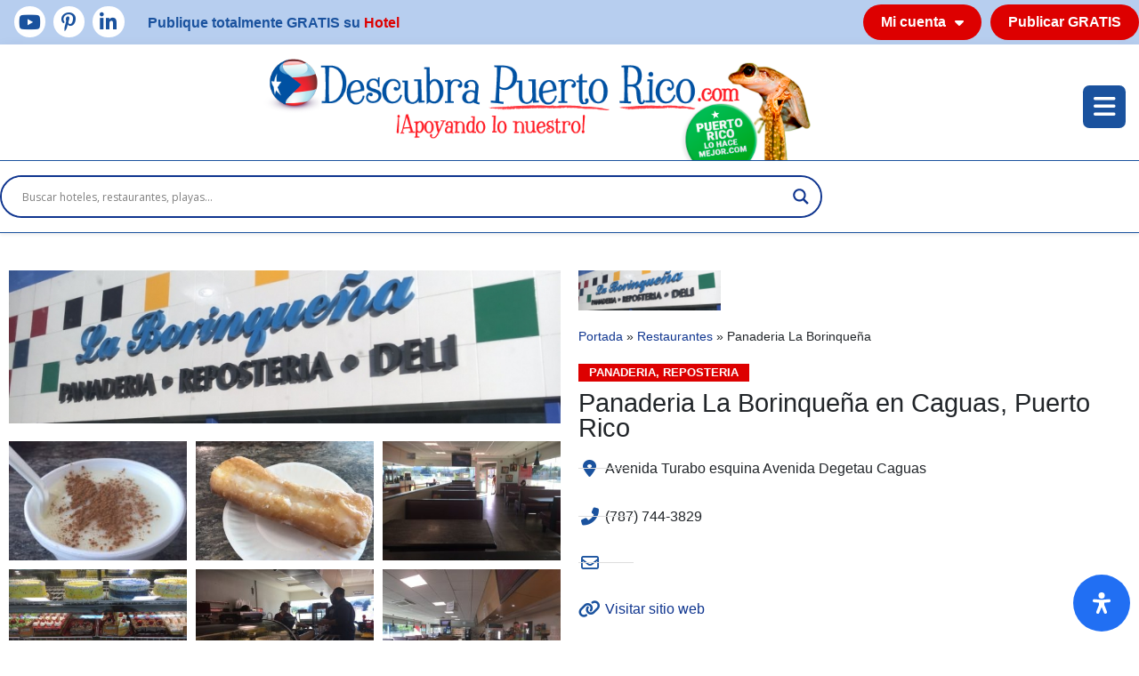

--- FILE ---
content_type: text/html; charset=UTF-8
request_url: https://www.descubrapuertorico.com/restaurante/restaurante-caguas-panaderia-la-borinquena/
body_size: 38546
content:
<!DOCTYPE html>
<html lang="es">
<head>
	<meta charset="UTF-8">
	<meta name="viewport" content="width=device-width, initial-scale=1.0, viewport-fit=cover" />			<title>
			Panaderia La Borinqueña - Descubra Puerto Rico		</title>
		<meta name='robots' content='index, follow, max-image-preview:large, max-snippet:-1, max-video-preview:-1' />

	<!-- This site is optimized with the Yoast SEO plugin v26.7 - https://yoast.com/wordpress/plugins/seo/ -->
	<meta name="description" content="Panaderia La Borinqueña, Situado en Caguas, Puerto Rico. Los Mejores Restaurantes con Información, Mapas y Fotos de Panaderia La Borinqueña." />
	<link rel="canonical" href="https://www.descubrapuertorico.com/restaurante/restaurante-caguas-panaderia-la-borinquena/" />
	<meta property="og:locale" content="es_ES" />
	<meta property="og:type" content="article" />
	<meta property="og:title" content="Panaderia La Borinqueña - Descubra Puerto Rico" />
	<meta property="og:description" content="Panaderia La Borinqueña, Situado en Caguas, Puerto Rico. Los Mejores Restaurantes con Información, Mapas y Fotos de Panaderia La Borinqueña." />
	<meta property="og:url" content="https://www.descubrapuertorico.com/restaurante/restaurante-caguas-panaderia-la-borinquena/" />
	<meta property="og:site_name" content="Descubra Puerto Rico" />
	<meta property="article:publisher" content="https://www.facebook.com/Puertoricolohacemejor-103957425221221/" />
	<meta property="article:modified_time" content="2021-08-19T19:57:39+00:00" />
	<meta property="og:image" content="https://www.descubrapuertorico.com/wp/wp-content/uploads/2020/10/Panaderia_La_Borinquena1.jpg" />
	<meta property="og:image:width" content="720" />
	<meta property="og:image:height" content="200" />
	<meta property="og:image:type" content="image/jpeg" />
	<meta name="twitter:card" content="summary_large_image" />
	<script type="application/ld+json" class="yoast-schema-graph">{"@context":"https://schema.org","@graph":[{"@type":"WebPage","@id":"https://www.descubrapuertorico.com/restaurante/restaurante-caguas-panaderia-la-borinquena/","url":"https://www.descubrapuertorico.com/restaurante/restaurante-caguas-panaderia-la-borinquena/","name":"Panaderia La Borinqueña - Descubra Puerto Rico","isPartOf":{"@id":"https://www.descubrapuertorico.com/#website"},"primaryImageOfPage":{"@id":"https://www.descubrapuertorico.com/restaurante/restaurante-caguas-panaderia-la-borinquena/#primaryimage"},"image":{"@id":"https://www.descubrapuertorico.com/restaurante/restaurante-caguas-panaderia-la-borinquena/#primaryimage"},"thumbnailUrl":"https://www.descubrapuertorico.com/wp/wp-content/uploads/2020/10/Panaderia_La_Borinquena1.jpg","datePublished":"2018-01-30T04:00:00+00:00","dateModified":"2021-08-19T19:57:39+00:00","description":"Panaderia La Borinqueña, Situado en Caguas, Puerto Rico. Los Mejores Restaurantes con Información, Mapas y Fotos de Panaderia La Borinqueña.","breadcrumb":{"@id":"https://www.descubrapuertorico.com/restaurante/restaurante-caguas-panaderia-la-borinquena/#breadcrumb"},"inLanguage":"es","potentialAction":[{"@type":"ReadAction","target":["https://www.descubrapuertorico.com/restaurante/restaurante-caguas-panaderia-la-borinquena/"]}]},{"@type":"ImageObject","inLanguage":"es","@id":"https://www.descubrapuertorico.com/restaurante/restaurante-caguas-panaderia-la-borinquena/#primaryimage","url":"https://www.descubrapuertorico.com/wp/wp-content/uploads/2020/10/Panaderia_La_Borinquena1.jpg","contentUrl":"https://www.descubrapuertorico.com/wp/wp-content/uploads/2020/10/Panaderia_La_Borinquena1.jpg","width":720,"height":200,"caption":"Panaderia La Borinqueña"},{"@type":"BreadcrumbList","@id":"https://www.descubrapuertorico.com/restaurante/restaurante-caguas-panaderia-la-borinquena/#breadcrumb","itemListElement":[{"@type":"ListItem","position":1,"name":"Portada","item":"https://www.descubrapuertorico.com/"},{"@type":"ListItem","position":2,"name":"Restaurantes","item":"https://www.descubrapuertorico.com/restaurantes/"},{"@type":"ListItem","position":3,"name":"Panaderia La Borinqueña"}]},{"@type":"WebSite","@id":"https://www.descubrapuertorico.com/#website","url":"https://www.descubrapuertorico.com/","name":"Descubra Puerto Rico","description":"¡Apoyando lo nuestro!","publisher":{"@id":"https://www.descubrapuertorico.com/#organization"},"potentialAction":[{"@type":"SearchAction","target":{"@type":"EntryPoint","urlTemplate":"https://www.descubrapuertorico.com/?s={search_term_string}"},"query-input":{"@type":"PropertyValueSpecification","valueRequired":true,"valueName":"search_term_string"}}],"inLanguage":"es"},{"@type":"Organization","@id":"https://www.descubrapuertorico.com/#organization","name":"DescubraPuertoRico","url":"https://www.descubrapuertorico.com/","logo":{"@type":"ImageObject","inLanguage":"es","@id":"https://www.descubrapuertorico.com/#/schema/logo/image/","url":"https://www.descubrapuertorico.com/wp/wp-content/uploads/2021/08/logo.png","contentUrl":"https://www.descubrapuertorico.com/wp/wp-content/uploads/2021/08/logo.png","width":852,"height":157,"caption":"DescubraPuertoRico"},"image":{"@id":"https://www.descubrapuertorico.com/#/schema/logo/image/"},"sameAs":["https://www.facebook.com/Puertoricolohacemejor-103957425221221/","https://www.instagram.com/descubrapuertorico/","https://pr.linkedin.com/in/emilio-melendez","https://www.pinterest.es/puertoricofotos/","https://www.youtube.com/channel/UCB0jYGFEovF4rAuH6Zk7Nhw/videos"]}]}</script>
	<!-- / Yoast SEO plugin. -->


<link rel='dns-prefetch' href='//kit.fontawesome.com' />
<link rel='dns-prefetch' href='//www.googletagmanager.com' />
<link rel="alternate" title="oEmbed (JSON)" type="application/json+oembed" href="https://www.descubrapuertorico.com/wp-json/oembed/1.0/embed?url=https%3A%2F%2Fwww.descubrapuertorico.com%2Frestaurante%2Frestaurante-caguas-panaderia-la-borinquena%2F" />
<link rel="alternate" title="oEmbed (XML)" type="text/xml+oembed" href="https://www.descubrapuertorico.com/wp-json/oembed/1.0/embed?url=https%3A%2F%2Fwww.descubrapuertorico.com%2Frestaurante%2Frestaurante-caguas-panaderia-la-borinquena%2F&#038;format=xml" />
<style id='wp-img-auto-sizes-contain-inline-css' type='text/css'>
img:is([sizes=auto i],[sizes^="auto," i]){contain-intrinsic-size:3000px 1500px}
/*# sourceURL=wp-img-auto-sizes-contain-inline-css */
</style>
<style id='wp-emoji-styles-inline-css' type='text/css'>

	img.wp-smiley, img.emoji {
		display: inline !important;
		border: none !important;
		box-shadow: none !important;
		height: 1em !important;
		width: 1em !important;
		margin: 0 0.07em !important;
		vertical-align: -0.1em !important;
		background: none !important;
		padding: 0 !important;
	}
/*# sourceURL=wp-emoji-styles-inline-css */
</style>
<link rel='stylesheet' id='wp-block-library-css' href='https://www.descubrapuertorico.com/wp/wp-includes/css/dist/block-library/style.min.css?ver=4d68326ee95590d80463bef11ec89d1b' type='text/css' media='all' />
<style id='classic-theme-styles-inline-css' type='text/css'>
/*! This file is auto-generated */
.wp-block-button__link{color:#fff;background-color:#32373c;border-radius:9999px;box-shadow:none;text-decoration:none;padding:calc(.667em + 2px) calc(1.333em + 2px);font-size:1.125em}.wp-block-file__button{background:#32373c;color:#fff;text-decoration:none}
/*# sourceURL=/wp-includes/css/classic-themes.min.css */
</style>
<style id='global-styles-inline-css' type='text/css'>
:root{--wp--preset--aspect-ratio--square: 1;--wp--preset--aspect-ratio--4-3: 4/3;--wp--preset--aspect-ratio--3-4: 3/4;--wp--preset--aspect-ratio--3-2: 3/2;--wp--preset--aspect-ratio--2-3: 2/3;--wp--preset--aspect-ratio--16-9: 16/9;--wp--preset--aspect-ratio--9-16: 9/16;--wp--preset--color--black: #000000;--wp--preset--color--cyan-bluish-gray: #abb8c3;--wp--preset--color--white: #ffffff;--wp--preset--color--pale-pink: #f78da7;--wp--preset--color--vivid-red: #cf2e2e;--wp--preset--color--luminous-vivid-orange: #ff6900;--wp--preset--color--luminous-vivid-amber: #fcb900;--wp--preset--color--light-green-cyan: #7bdcb5;--wp--preset--color--vivid-green-cyan: #00d084;--wp--preset--color--pale-cyan-blue: #8ed1fc;--wp--preset--color--vivid-cyan-blue: #0693e3;--wp--preset--color--vivid-purple: #9b51e0;--wp--preset--gradient--vivid-cyan-blue-to-vivid-purple: linear-gradient(135deg,rgb(6,147,227) 0%,rgb(155,81,224) 100%);--wp--preset--gradient--light-green-cyan-to-vivid-green-cyan: linear-gradient(135deg,rgb(122,220,180) 0%,rgb(0,208,130) 100%);--wp--preset--gradient--luminous-vivid-amber-to-luminous-vivid-orange: linear-gradient(135deg,rgb(252,185,0) 0%,rgb(255,105,0) 100%);--wp--preset--gradient--luminous-vivid-orange-to-vivid-red: linear-gradient(135deg,rgb(255,105,0) 0%,rgb(207,46,46) 100%);--wp--preset--gradient--very-light-gray-to-cyan-bluish-gray: linear-gradient(135deg,rgb(238,238,238) 0%,rgb(169,184,195) 100%);--wp--preset--gradient--cool-to-warm-spectrum: linear-gradient(135deg,rgb(74,234,220) 0%,rgb(151,120,209) 20%,rgb(207,42,186) 40%,rgb(238,44,130) 60%,rgb(251,105,98) 80%,rgb(254,248,76) 100%);--wp--preset--gradient--blush-light-purple: linear-gradient(135deg,rgb(255,206,236) 0%,rgb(152,150,240) 100%);--wp--preset--gradient--blush-bordeaux: linear-gradient(135deg,rgb(254,205,165) 0%,rgb(254,45,45) 50%,rgb(107,0,62) 100%);--wp--preset--gradient--luminous-dusk: linear-gradient(135deg,rgb(255,203,112) 0%,rgb(199,81,192) 50%,rgb(65,88,208) 100%);--wp--preset--gradient--pale-ocean: linear-gradient(135deg,rgb(255,245,203) 0%,rgb(182,227,212) 50%,rgb(51,167,181) 100%);--wp--preset--gradient--electric-grass: linear-gradient(135deg,rgb(202,248,128) 0%,rgb(113,206,126) 100%);--wp--preset--gradient--midnight: linear-gradient(135deg,rgb(2,3,129) 0%,rgb(40,116,252) 100%);--wp--preset--font-size--small: 13px;--wp--preset--font-size--medium: 20px;--wp--preset--font-size--large: 36px;--wp--preset--font-size--x-large: 42px;--wp--preset--spacing--20: 0.44rem;--wp--preset--spacing--30: 0.67rem;--wp--preset--spacing--40: 1rem;--wp--preset--spacing--50: 1.5rem;--wp--preset--spacing--60: 2.25rem;--wp--preset--spacing--70: 3.38rem;--wp--preset--spacing--80: 5.06rem;--wp--preset--shadow--natural: 6px 6px 9px rgba(0, 0, 0, 0.2);--wp--preset--shadow--deep: 12px 12px 50px rgba(0, 0, 0, 0.4);--wp--preset--shadow--sharp: 6px 6px 0px rgba(0, 0, 0, 0.2);--wp--preset--shadow--outlined: 6px 6px 0px -3px rgb(255, 255, 255), 6px 6px rgb(0, 0, 0);--wp--preset--shadow--crisp: 6px 6px 0px rgb(0, 0, 0);}:where(.is-layout-flex){gap: 0.5em;}:where(.is-layout-grid){gap: 0.5em;}body .is-layout-flex{display: flex;}.is-layout-flex{flex-wrap: wrap;align-items: center;}.is-layout-flex > :is(*, div){margin: 0;}body .is-layout-grid{display: grid;}.is-layout-grid > :is(*, div){margin: 0;}:where(.wp-block-columns.is-layout-flex){gap: 2em;}:where(.wp-block-columns.is-layout-grid){gap: 2em;}:where(.wp-block-post-template.is-layout-flex){gap: 1.25em;}:where(.wp-block-post-template.is-layout-grid){gap: 1.25em;}.has-black-color{color: var(--wp--preset--color--black) !important;}.has-cyan-bluish-gray-color{color: var(--wp--preset--color--cyan-bluish-gray) !important;}.has-white-color{color: var(--wp--preset--color--white) !important;}.has-pale-pink-color{color: var(--wp--preset--color--pale-pink) !important;}.has-vivid-red-color{color: var(--wp--preset--color--vivid-red) !important;}.has-luminous-vivid-orange-color{color: var(--wp--preset--color--luminous-vivid-orange) !important;}.has-luminous-vivid-amber-color{color: var(--wp--preset--color--luminous-vivid-amber) !important;}.has-light-green-cyan-color{color: var(--wp--preset--color--light-green-cyan) !important;}.has-vivid-green-cyan-color{color: var(--wp--preset--color--vivid-green-cyan) !important;}.has-pale-cyan-blue-color{color: var(--wp--preset--color--pale-cyan-blue) !important;}.has-vivid-cyan-blue-color{color: var(--wp--preset--color--vivid-cyan-blue) !important;}.has-vivid-purple-color{color: var(--wp--preset--color--vivid-purple) !important;}.has-black-background-color{background-color: var(--wp--preset--color--black) !important;}.has-cyan-bluish-gray-background-color{background-color: var(--wp--preset--color--cyan-bluish-gray) !important;}.has-white-background-color{background-color: var(--wp--preset--color--white) !important;}.has-pale-pink-background-color{background-color: var(--wp--preset--color--pale-pink) !important;}.has-vivid-red-background-color{background-color: var(--wp--preset--color--vivid-red) !important;}.has-luminous-vivid-orange-background-color{background-color: var(--wp--preset--color--luminous-vivid-orange) !important;}.has-luminous-vivid-amber-background-color{background-color: var(--wp--preset--color--luminous-vivid-amber) !important;}.has-light-green-cyan-background-color{background-color: var(--wp--preset--color--light-green-cyan) !important;}.has-vivid-green-cyan-background-color{background-color: var(--wp--preset--color--vivid-green-cyan) !important;}.has-pale-cyan-blue-background-color{background-color: var(--wp--preset--color--pale-cyan-blue) !important;}.has-vivid-cyan-blue-background-color{background-color: var(--wp--preset--color--vivid-cyan-blue) !important;}.has-vivid-purple-background-color{background-color: var(--wp--preset--color--vivid-purple) !important;}.has-black-border-color{border-color: var(--wp--preset--color--black) !important;}.has-cyan-bluish-gray-border-color{border-color: var(--wp--preset--color--cyan-bluish-gray) !important;}.has-white-border-color{border-color: var(--wp--preset--color--white) !important;}.has-pale-pink-border-color{border-color: var(--wp--preset--color--pale-pink) !important;}.has-vivid-red-border-color{border-color: var(--wp--preset--color--vivid-red) !important;}.has-luminous-vivid-orange-border-color{border-color: var(--wp--preset--color--luminous-vivid-orange) !important;}.has-luminous-vivid-amber-border-color{border-color: var(--wp--preset--color--luminous-vivid-amber) !important;}.has-light-green-cyan-border-color{border-color: var(--wp--preset--color--light-green-cyan) !important;}.has-vivid-green-cyan-border-color{border-color: var(--wp--preset--color--vivid-green-cyan) !important;}.has-pale-cyan-blue-border-color{border-color: var(--wp--preset--color--pale-cyan-blue) !important;}.has-vivid-cyan-blue-border-color{border-color: var(--wp--preset--color--vivid-cyan-blue) !important;}.has-vivid-purple-border-color{border-color: var(--wp--preset--color--vivid-purple) !important;}.has-vivid-cyan-blue-to-vivid-purple-gradient-background{background: var(--wp--preset--gradient--vivid-cyan-blue-to-vivid-purple) !important;}.has-light-green-cyan-to-vivid-green-cyan-gradient-background{background: var(--wp--preset--gradient--light-green-cyan-to-vivid-green-cyan) !important;}.has-luminous-vivid-amber-to-luminous-vivid-orange-gradient-background{background: var(--wp--preset--gradient--luminous-vivid-amber-to-luminous-vivid-orange) !important;}.has-luminous-vivid-orange-to-vivid-red-gradient-background{background: var(--wp--preset--gradient--luminous-vivid-orange-to-vivid-red) !important;}.has-very-light-gray-to-cyan-bluish-gray-gradient-background{background: var(--wp--preset--gradient--very-light-gray-to-cyan-bluish-gray) !important;}.has-cool-to-warm-spectrum-gradient-background{background: var(--wp--preset--gradient--cool-to-warm-spectrum) !important;}.has-blush-light-purple-gradient-background{background: var(--wp--preset--gradient--blush-light-purple) !important;}.has-blush-bordeaux-gradient-background{background: var(--wp--preset--gradient--blush-bordeaux) !important;}.has-luminous-dusk-gradient-background{background: var(--wp--preset--gradient--luminous-dusk) !important;}.has-pale-ocean-gradient-background{background: var(--wp--preset--gradient--pale-ocean) !important;}.has-electric-grass-gradient-background{background: var(--wp--preset--gradient--electric-grass) !important;}.has-midnight-gradient-background{background: var(--wp--preset--gradient--midnight) !important;}.has-small-font-size{font-size: var(--wp--preset--font-size--small) !important;}.has-medium-font-size{font-size: var(--wp--preset--font-size--medium) !important;}.has-large-font-size{font-size: var(--wp--preset--font-size--large) !important;}.has-x-large-font-size{font-size: var(--wp--preset--font-size--x-large) !important;}
:where(.wp-block-post-template.is-layout-flex){gap: 1.25em;}:where(.wp-block-post-template.is-layout-grid){gap: 1.25em;}
:where(.wp-block-term-template.is-layout-flex){gap: 1.25em;}:where(.wp-block-term-template.is-layout-grid){gap: 1.25em;}
:where(.wp-block-columns.is-layout-flex){gap: 2em;}:where(.wp-block-columns.is-layout-grid){gap: 2em;}
:root :where(.wp-block-pullquote){font-size: 1.5em;line-height: 1.6;}
/*# sourceURL=global-styles-inline-css */
</style>
<link rel='stylesheet' id='user-registration-general-css' href='https://www.descubrapuertorico.com/wp/wp-content/plugins/user-registration/assets/css/user-registration.css?ver=5.0.2' type='text/css' media='all' />
<link rel='stylesheet' id='wpdreams-asl-basic-css' href='https://www.descubrapuertorico.com/wp/wp-content/plugins/ajax-search-lite/css/style.basic.css?ver=4.13.4' type='text/css' media='all' />
<style id='wpdreams-asl-basic-inline-css' type='text/css'>

					div[id*='ajaxsearchlitesettings'].searchsettings .asl_option_inner label {
						font-size: 0px !important;
						color: rgba(0, 0, 0, 0);
					}
					div[id*='ajaxsearchlitesettings'].searchsettings .asl_option_inner label:after {
						font-size: 11px !important;
						position: absolute;
						top: 0;
						left: 0;
						z-index: 1;
					}
					.asl_w_container {
						width: 100%;
						margin: 0 0 0 0;
						min-width: 200px;
					}
					div[id*='ajaxsearchlite'].asl_m {
						width: 100%;
					}
					div[id*='ajaxsearchliteres'].wpdreams_asl_results div.resdrg span.highlighted {
						font-weight: bold;
						color: rgba(217, 49, 43, 1);
						background-color: rgba(238, 238, 238, 1);
					}
					div[id*='ajaxsearchliteres'].wpdreams_asl_results .results img.asl_image {
						width: 70px;
						height: 70px;
						object-fit: cover;
					}
					div[id*='ajaxsearchlite'].asl_r .results {
						max-height: none;
					}
					div[id*='ajaxsearchlite'].asl_r {
						position: absolute;
					}
				
						.asl_m .probox svg {
							fill: rgb(15, 53, 143) !important;
						}
						.asl_m .probox .innericon {
							background-color: rgba(255, 255, 255, 1) !important;
							background-image: none !important;
							-webkit-background-image: none !important;
							-ms-background-image: none !important;
						}
					
						div.asl_m.asl_w {
							border:2px solid rgb(15, 53, 143) !important;border-radius:30px 30px 30px 30px !important;
							box-shadow: none !important;
						}
						div.asl_m.asl_w .probox {border: none !important;}
					
						div.asl_r.asl_w.vertical .results .item::after {
							display: block;
							position: absolute;
							bottom: 0;
							content: '';
							height: 1px;
							width: 100%;
							background: #D8D8D8;
						}
						div.asl_r.asl_w.vertical .results .item.asl_last_item::after {
							display: none;
						}
					
/*# sourceURL=wpdreams-asl-basic-inline-css */
</style>
<link rel='stylesheet' id='wpdreams-asl-instance-css' href='https://www.descubrapuertorico.com/wp/wp-content/plugins/ajax-search-lite/css/style-curvy-black.css?ver=4.13.4' type='text/css' media='all' />
<link rel='stylesheet' id='elementor-frontend-css' href='https://www.descubrapuertorico.com/wp/wp-content/uploads/elementor/css/custom-frontend.min.css?ver=1768390853' type='text/css' media='all' />
<link rel='stylesheet' id='widget-animated-headline-css' href='https://www.descubrapuertorico.com/wp/wp-content/plugins/elementor-pro/assets/css/widget-animated-headline.min.css?ver=3.34.0' type='text/css' media='all' />
<link rel='stylesheet' id='widget-nav-menu-css' href='https://www.descubrapuertorico.com/wp/wp-content/uploads/elementor/css/custom-pro-widget-nav-menu.min.css?ver=1768390853' type='text/css' media='all' />
<link rel='stylesheet' id='widget-icon-list-css' href='https://www.descubrapuertorico.com/wp/wp-content/uploads/elementor/css/custom-widget-icon-list.min.css?ver=1768390853' type='text/css' media='all' />
<link rel='stylesheet' id='widget-social-icons-css' href='https://www.descubrapuertorico.com/wp/wp-content/plugins/elementor/assets/css/widget-social-icons.min.css?ver=3.34.1' type='text/css' media='all' />
<link rel='stylesheet' id='e-apple-webkit-css' href='https://www.descubrapuertorico.com/wp/wp-content/uploads/elementor/css/custom-apple-webkit.min.css?ver=1768390853' type='text/css' media='all' />
<link rel='stylesheet' id='e-animation-slideInRight-css' href='https://www.descubrapuertorico.com/wp/wp-content/plugins/elementor/assets/lib/animations/styles/slideInRight.min.css?ver=3.34.1' type='text/css' media='all' />
<link rel='stylesheet' id='e-popup-css' href='https://www.descubrapuertorico.com/wp/wp-content/plugins/elementor-pro/assets/css/conditionals/popup.min.css?ver=3.34.0' type='text/css' media='all' />
<link rel='stylesheet' id='widget-image-css' href='https://www.descubrapuertorico.com/wp/wp-content/plugins/elementor/assets/css/widget-image.min.css?ver=3.34.1' type='text/css' media='all' />
<link rel='stylesheet' id='widget-heading-css' href='https://www.descubrapuertorico.com/wp/wp-content/plugins/elementor/assets/css/widget-heading.min.css?ver=3.34.1' type='text/css' media='all' />
<link rel='stylesheet' id='swiper-css' href='https://www.descubrapuertorico.com/wp/wp-content/plugins/elementor/assets/lib/swiper/v8/css/swiper.min.css?ver=8.4.5' type='text/css' media='all' />
<link rel='stylesheet' id='e-swiper-css' href='https://www.descubrapuertorico.com/wp/wp-content/plugins/elementor/assets/css/conditionals/e-swiper.min.css?ver=3.34.1' type='text/css' media='all' />
<link rel='stylesheet' id='widget-image-carousel-css' href='https://www.descubrapuertorico.com/wp/wp-content/plugins/elementor/assets/css/widget-image-carousel.min.css?ver=3.34.1' type='text/css' media='all' />
<link rel='stylesheet' id='widget-video-css' href='https://www.descubrapuertorico.com/wp/wp-content/plugins/elementor/assets/css/widget-video.min.css?ver=3.34.1' type='text/css' media='all' />
<link rel='stylesheet' id='widget-gallery-css' href='https://www.descubrapuertorico.com/wp/wp-content/plugins/elementor-pro/assets/css/widget-gallery.min.css?ver=3.34.0' type='text/css' media='all' />
<link rel='stylesheet' id='elementor-gallery-css' href='https://www.descubrapuertorico.com/wp/wp-content/plugins/elementor/assets/lib/e-gallery/css/e-gallery.min.css?ver=1.2.0' type='text/css' media='all' />
<link rel='stylesheet' id='e-transitions-css' href='https://www.descubrapuertorico.com/wp/wp-content/plugins/elementor-pro/assets/css/conditionals/transitions.min.css?ver=3.34.0' type='text/css' media='all' />
<link rel='stylesheet' id='widget-divider-css' href='https://www.descubrapuertorico.com/wp/wp-content/plugins/elementor/assets/css/widget-divider.min.css?ver=3.34.1' type='text/css' media='all' />
<link rel='stylesheet' id='widget-breadcrumbs-css' href='https://www.descubrapuertorico.com/wp/wp-content/plugins/elementor-pro/assets/css/widget-breadcrumbs.min.css?ver=3.34.0' type='text/css' media='all' />
<link rel='stylesheet' id='widget-google_maps-css' href='https://www.descubrapuertorico.com/wp/wp-content/plugins/elementor/assets/css/widget-google_maps.min.css?ver=3.34.1' type='text/css' media='all' />
<link rel='stylesheet' id='elementor-icons-css' href='https://www.descubrapuertorico.com/wp/wp-content/plugins/elementor/assets/lib/eicons/css/elementor-icons.min.css?ver=5.45.0' type='text/css' media='all' />
<link rel='stylesheet' id='elementor-post-3289-css' href='https://www.descubrapuertorico.com/wp/wp-content/uploads/elementor/css/post-3289.css?ver=1768390853' type='text/css' media='all' />
<link rel='stylesheet' id='elementor-post-39215-css' href='https://www.descubrapuertorico.com/wp/wp-content/uploads/elementor/css/post-39215.css?ver=1768390854' type='text/css' media='all' />
<link rel='stylesheet' id='elementor-post-3298-css' href='https://www.descubrapuertorico.com/wp/wp-content/uploads/elementor/css/post-3298.css?ver=1768390854' type='text/css' media='all' />
<link rel='stylesheet' id='elementor-post-3408-css' href='https://www.descubrapuertorico.com/wp/wp-content/uploads/elementor/css/post-3408.css?ver=1768390854' type='text/css' media='all' />
<link rel='stylesheet' id='elementor-post-3353-css' href='https://www.descubrapuertorico.com/wp/wp-content/uploads/elementor/css/post-3353.css?ver=1768390854' type='text/css' media='all' />
<link rel='stylesheet' id='fus-login-register-style-css' href='https://www.descubrapuertorico.com/wp/wp-content/plugins/front-editor/build/loginRegisterStyle.css?ver=8cdac1be38b2003ade2c' type='text/css' media='all' />
<link rel='stylesheet' id='bfe-block-style-css' href='https://www.descubrapuertorico.com/wp/wp-content/plugins/front-editor/build/frontStyle.css?ver=0fecbd7e42c315a096e2' type='text/css' media='all' />
<link rel='stylesheet' id='mdp-readabler-css' href='https://www.descubrapuertorico.com/wp/wp-content/plugins/readabler/css/readabler.min.css?ver=2.0.13' type='text/css' media='all' />
<style id='mdp-readabler-inline-css' type='text/css'>

		:root{
			--readabler-overlay: #0253ee;--readabler-bg: #ffffff;--readabler-bg-dark: #16191b;--readabler-text: #333;--readabler-text-dark: #deeffd;--readabler-color: rgba(33, 111, 243, 1);--readabler-color-dark: rgba(33, 111, 243, 1);--readabler-color-transparent: rgba(33,111,243,.2);--readabler-color-transparent-dark: rgba(33,111,243,.2);--readabler-color-transparent-15: rgba(33,111,243,.15);--readabler-color-transparent-15-dark: rgba(33,111,243,.15);--readabler-color-transparent-25: rgba(33,111,243,.25);--readabler-color-transparent-25-dark: rgba(33,111,243,.25);--readabler-color-transparent-50: rgba(33,111,243,.5);--readabler-color-transparent-50-dark: rgba(33,111,243,.5);--readabler-border-radius: 20px;--readabler-animate: 600ms;--readabler-reading-mask-color: rgba(0, 0, 0, 0.7);--readabler-text-magnifier-bg-color: rbga(255, 255, 255, 0.9);--readabler-text-magnifier-color: #595959;--readabler-text-magnifier-font-size: 36px;--readabler-highlight-titles-style: solid;--readabler-highlight-titles-color: #639af9;--readabler-highlight-titles-width: 2px;--readabler-highlight-titles-offset: 2px;--readabler-highlight-links-style: solid;--readabler-highlight-links-color: #639af9;--readabler-highlight-links-width: 2px;--readabler-highlight-links-offset: 2px;--readabler-reading-guide-width: 500px;--readabler-reading-guide-height: 12px;--readabler-reading-guide-bg-color: #0274e6;--readabler-reading-guide-border-color: #000000;--readabler-reading-guide-border-width: 2px;--readabler-reading-guide-border-radius: 10px;--readabler-reading-guide-arrow: 10;--readabler-highlight-hover-style: solid;--readabler-highlight-hover-color: #639af9;--readabler-highlight-hover-width: 2px;--readabler-highlight-hover-offset: 2px;--readabler-highlight-focus-style: solid;--readabler-highlight-focus-color: #639af9;--readabler-highlight-focus-width: 2px;--readabler-highlight-focus-offset: 2px;
		}
		.mdp-readabler-tts {
		
			--readabler-tts-bg: transparent;
			--readabler-tts-color: transparent;
			
		}
        .mdp-readabler-trigger-button-box{
        
            --readabler-btn-margin: 10px;
            --readabler-btn-padding: 20px;
            --readabler-btn-radius: 50px;
            --readabler-btn-color: #ffffff;
            --readabler-btn-color-hover: rgba(33, 111, 243, 1);
            --readabler-btn-bg: rgba(33, 111, 243, 1);
            --readabler-btn-bg-hover: #ffffff;
            --readabler-btn-size: 24px;
            --readabler-btn-delay: 0s;
        
        }
		#mdp-readabler-voice-navigation{
			--readabler-bg: #ffffff;
            --readabler-bg-dark: #16191b;
            --readabler-text: #333;
            --readabler-text-dark: #deeffd;
            --readabler-color: rgba(33, 111, 243, 1);
            --readabler-color-dark: rgba(33, 111, 243, 1);
            --readabler-color-transparent: rgba(33,111,243,.2);
            --readabler-color-transparent-dark: rgba(33,111,243,.2);
            --readabler-border-radius: 20px;
            --readabler-animate: 600ms;
		}
		
	        #mdp-readabler-keyboard-box {
	        
	        	--readabler-keyboard-light-bg: #ececec;
	        	--readabler-keyboard-light-key-bg: #ffffff;
	        	--readabler-keyboard-light-key: #111111;	        	
	        	--readabler-keyboard-dark-bg: #000000CC;
	        	--readabler-keyboard-dark-key-bg: rgba( 0, 0, 0, .5 );
	        	--readabler-keyboard-dark-key: #ffffff;
	        
	        }	        
	        
/*# sourceURL=mdp-readabler-inline-css */
</style>
<link rel='stylesheet' id='virgil-main-css-css' href='https://www.descubrapuertorico.com/wp/wp-content/plugins/virgil/css/virgil.css?ver=1' type='text/css' media='all' />
<link rel='stylesheet' id='koba-main-css-css' href='https://www.descubrapuertorico.com/wp/wp-content/themes/koba/css/koba.css?ver=4d68326ee95590d80463bef11ec89d1b' type='text/css' media='all' />
<link rel='stylesheet' id='maximus-main-css-css' href='https://www.descubrapuertorico.com/wp/wp-content/themes/maximus/css/maximus.css?ver=4d68326ee95590d80463bef11ec89d1b' type='text/css' media='all' />
<link rel='stylesheet' id='ecs-styles-css' href='https://www.descubrapuertorico.com/wp/wp-content/plugins/ele-custom-skin/assets/css/ecs-style.css?ver=3.1.9' type='text/css' media='all' />
<link rel='stylesheet' id='elementor-post-40628-css' href='https://www.descubrapuertorico.com/wp/wp-content/uploads/elementor/css/post-40628.css?ver=1626352671' type='text/css' media='all' />
<link rel='stylesheet' id='elementor-post-43694-css' href='https://www.descubrapuertorico.com/wp/wp-content/uploads/elementor/css/post-43694.css?ver=1626262497' type='text/css' media='all' />
<link rel='stylesheet' id='elementor-gf-roboto-css' href='https://fonts.googleapis.com/css?family=Roboto:100,100italic,200,200italic,300,300italic,400,400italic,500,500italic,600,600italic,700,700italic,800,800italic,900,900italic&#038;display=auto' type='text/css' media='all' />
<link rel='stylesheet' id='elementor-gf-robotoslab-css' href='https://fonts.googleapis.com/css?family=Roboto+Slab:100,100italic,200,200italic,300,300italic,400,400italic,500,500italic,600,600italic,700,700italic,800,800italic,900,900italic&#038;display=auto' type='text/css' media='all' />
<script type="text/javascript" src="https://www.descubrapuertorico.com/wp/wp-includes/js/jquery/jquery.min.js?ver=3.7.1" id="jquery-core-js"></script>
<script type="text/javascript" src="https://www.descubrapuertorico.com/wp/wp-includes/js/jquery/jquery-migrate.min.js?ver=3.4.1" id="jquery-migrate-js"></script>
<script type="text/javascript" src="https://kit.fontawesome.com/f2528b878d.js?ver=f2528b878d" id="maximus-font-awesome-kit-js"></script>

<!-- Fragmento de código de la etiqueta de Google (gtag.js) añadida por Site Kit -->
<!-- Fragmento de código de Google Analytics añadido por Site Kit -->
<script type="text/javascript" src="https://www.googletagmanager.com/gtag/js?id=G-Z2VBSQ21JQ" id="google_gtagjs-js" async></script>
<script type="text/javascript" id="google_gtagjs-js-after">
/* <![CDATA[ */
window.dataLayer = window.dataLayer || [];function gtag(){dataLayer.push(arguments);}
gtag("set","linker",{"domains":["www.descubrapuertorico.com"]});
gtag("js", new Date());
gtag("set", "developer_id.dZTNiMT", true);
gtag("config", "G-Z2VBSQ21JQ");
//# sourceURL=google_gtagjs-js-after
/* ]]> */
</script>
<script type="text/javascript" id="ecs_ajax_load-js-extra">
/* <![CDATA[ */
var ecs_ajax_params = {"ajaxurl":"https://www.descubrapuertorico.com/wp/wp-admin/admin-ajax.php","posts":"{\"page\":0,\"name\":\"restaurante-caguas-panaderia-la-borinquena\",\"post_type\":\"restaurante\",\"error\":\"\",\"m\":\"\",\"p\":0,\"post_parent\":\"\",\"subpost\":\"\",\"subpost_id\":\"\",\"attachment\":\"\",\"attachment_id\":0,\"pagename\":\"\",\"page_id\":0,\"second\":\"\",\"minute\":\"\",\"hour\":\"\",\"day\":0,\"monthnum\":0,\"year\":0,\"w\":0,\"category_name\":\"\",\"tag\":\"\",\"cat\":\"\",\"tag_id\":\"\",\"author\":\"\",\"author_name\":\"\",\"feed\":\"\",\"tb\":\"\",\"paged\":0,\"meta_key\":\"\",\"meta_value\":\"\",\"preview\":\"\",\"s\":\"\",\"sentence\":\"\",\"title\":\"\",\"fields\":\"all\",\"menu_order\":\"\",\"embed\":\"\",\"category__in\":[],\"category__not_in\":[],\"category__and\":[],\"post__in\":[],\"post__not_in\":[],\"post_name__in\":[],\"tag__in\":[],\"tag__not_in\":[],\"tag__and\":[],\"tag_slug__in\":[],\"tag_slug__and\":[],\"post_parent__in\":[],\"post_parent__not_in\":[],\"author__in\":[],\"author__not_in\":[],\"search_columns\":[],\"ignore_sticky_posts\":false,\"suppress_filters\":false,\"cache_results\":true,\"update_post_term_cache\":true,\"update_menu_item_cache\":false,\"lazy_load_term_meta\":true,\"update_post_meta_cache\":true,\"posts_per_page\":20,\"nopaging\":false,\"comments_per_page\":\"50\",\"no_found_rows\":false,\"order\":\"DESC\"}"};
//# sourceURL=ecs_ajax_load-js-extra
/* ]]> */
</script>
<script type="text/javascript" src="https://www.descubrapuertorico.com/wp/wp-content/plugins/ele-custom-skin/assets/js/ecs_ajax_pagination.js?ver=3.1.9" id="ecs_ajax_load-js"></script>
<script type="text/javascript" src="https://www.descubrapuertorico.com/wp/wp-content/plugins/virgil/libraries/imagesloaded/imagesloaded.pkgd.min.js?ver=4" id="virgil-imagesloaded-js"></script>
<script type="text/javascript" id="virgil-main-js-js-extra">
/* <![CDATA[ */
var virgil_js_vars = {"ajax_url":"https://www.descubrapuertorico.com/wp/wp-admin/admin-ajax.php"};
//# sourceURL=virgil-main-js-js-extra
/* ]]> */
</script>
<script type="text/javascript" src="https://www.descubrapuertorico.com/wp/wp-content/plugins/virgil/js/virgil.js?ver=1" id="virgil-main-js-js"></script>
<script type="text/javascript" src="https://www.descubrapuertorico.com/wp/wp-content/themes/koba/libraries/tiny-slider/dist/min/tiny-slider.js?ver=2.9.3" id="koba-tiny-slider-js"></script>
<script type="text/javascript" src="https://www.descubrapuertorico.com/wp/wp-content/themes/maximus/js/maximus.tiny.js?ver=20210428-1806" id="maximus-tiny-slider-js-js"></script>
<script type="text/javascript" src="https://www.descubrapuertorico.com/wp/wp-content/themes/koba/libraries/jquery.once/jquery.once.min.js?ver=2.2.3" id="koba-jquery-once-js"></script>
<script type="text/javascript" src="https://www.descubrapuertorico.com/wp/wp-content/themes/koba/libraries/imagesloaded/imagesloaded.pkgd.min.js?ver=4" id="koba-imagesloaded-js"></script>
<script type="text/javascript" src="https://www.descubrapuertorico.com/wp/wp-content/themes/koba/libraries/bootstrap/dist/js/bootstrap.min.js?ver=4d68326ee95590d80463bef11ec89d1b" id="koba-bootstrap-js"></script>
<script type="text/javascript" src="https://www.descubrapuertorico.com/wp/wp-content/themes/koba/js/koba.js?ver=20200710T1" id="koba-main-js-js"></script>
<script type="text/javascript" src="https://www.descubrapuertorico.com/wp/wp-content/themes/maximus/js/maximus.js?ver=20200522-1927" id="maximus-main-js-js"></script>
<script type="text/javascript" src="https://www.descubrapuertorico.com/wp/wp-content/plugins/ele-custom-skin/assets/js/ecs.js?ver=3.1.9" id="ecs-script-js"></script>
<link rel="https://api.w.org/" href="https://www.descubrapuertorico.com/wp-json/" /><link rel="EditURI" type="application/rsd+xml" title="RSD" href="https://www.descubrapuertorico.com/wp/xmlrpc.php?rsd" />

<link rel='shortlink' href='https://www.descubrapuertorico.com/?p=35327' />
<meta name="generator" content="Site Kit by Google 1.170.0" />
<!-- Metaetiquetas de Google AdSense añadidas por Site Kit -->
<meta name="google-adsense-platform-account" content="ca-host-pub-2644536267352236">
<meta name="google-adsense-platform-domain" content="sitekit.withgoogle.com">
<!-- Acabar con las metaetiquetas de Google AdSense añadidas por Site Kit -->
				<link rel="preconnect" href="https://fonts.gstatic.com" crossorigin />
				<link rel="preload" as="style" href="//fonts.googleapis.com/css?family=Open+Sans&display=swap" />
								<link rel="stylesheet" href="//fonts.googleapis.com/css?family=Open+Sans&display=swap" media="all" />
				<meta name="generator" content="Elementor 3.34.1; features: additional_custom_breakpoints; settings: css_print_method-external, google_font-enabled, font_display-auto">
			<style>
				.e-con.e-parent:nth-of-type(n+4):not(.e-lazyloaded):not(.e-no-lazyload),
				.e-con.e-parent:nth-of-type(n+4):not(.e-lazyloaded):not(.e-no-lazyload) * {
					background-image: none !important;
				}
				@media screen and (max-height: 1024px) {
					.e-con.e-parent:nth-of-type(n+3):not(.e-lazyloaded):not(.e-no-lazyload),
					.e-con.e-parent:nth-of-type(n+3):not(.e-lazyloaded):not(.e-no-lazyload) * {
						background-image: none !important;
					}
				}
				@media screen and (max-height: 640px) {
					.e-con.e-parent:nth-of-type(n+2):not(.e-lazyloaded):not(.e-no-lazyload),
					.e-con.e-parent:nth-of-type(n+2):not(.e-lazyloaded):not(.e-no-lazyload) * {
						background-image: none !important;
					}
				}
			</style>
			<link rel="icon" href="https://www.descubrapuertorico.com/wp/wp-content/uploads/2020/08/dpr-2021-fav-150x150.png" sizes="32x32" />
<link rel="icon" href="https://www.descubrapuertorico.com/wp/wp-content/uploads/2020/08/dpr-2021-fav-300x300.png" sizes="192x192" />
<link rel="apple-touch-icon" href="https://www.descubrapuertorico.com/wp/wp-content/uploads/2020/08/dpr-2021-fav-300x300.png" />
<meta name="msapplication-TileImage" content="https://www.descubrapuertorico.com/wp/wp-content/uploads/2020/08/dpr-2021-fav-300x300.png" />
<script async src="https://pagead2.googlesyndication.com/pagead/js/adsbygoogle.js?client=ca-pub-4479314007240582"
  crossorigin="anonymous"></script></head>
<body data-rsssl=1 class="wp-singular restaurante-template-default single single-restaurante postid-35327 wp-custom-logo wp-theme-koba wp-child-theme-maximus user-registration-page ur-settings-sidebar-show elementor-default elementor-template-full-width elementor-kit-3289 elementor-page-3353">
		<header data-elementor-type="header" data-elementor-id="3298" class="elementor elementor-3298 elementor-location-header" data-elementor-post-type="elementor_library">
					<section class="elementor-section elementor-top-section elementor-element elementor-element-ecae1b4 elementor-hidden-phone elementor-section-content-middle elementor-section-boxed elementor-section-height-default elementor-section-height-default" data-id="ecae1b4" data-element_type="section" data-settings="{&quot;background_background&quot;:&quot;classic&quot;}">
						<div class="elementor-container elementor-column-gap-no">
					<div class="elementor-column elementor-col-50 elementor-top-column elementor-element elementor-element-7e5d45e" data-id="7e5d45e" data-element_type="column">
			<div class="elementor-widget-wrap elementor-element-populated">
						<div class="elementor-element elementor-element-95bc32f elementor-shape-circle social-links-top elementor-widget__width-auto elementor-grid-0 e-grid-align-center elementor-widget elementor-widget-social-icons" data-id="95bc32f" data-element_type="widget" data-widget_type="social-icons.default">
				<div class="elementor-widget-container">
							<div class="elementor-social-icons-wrapper elementor-grid" role="list">
							<span class="elementor-grid-item" role="listitem">
					<a class="elementor-icon elementor-social-icon elementor-social-icon-youtube elementor-repeater-item-442346a" href="https://www.youtube.com/channel/UCB0jYGFEovF4rAuH6Zk7Nhw/videos" target="_blank">
						<span class="elementor-screen-only">Youtube</span>
						<i aria-hidden="true" class="fab fa-youtube"></i>					</a>
				</span>
							<span class="elementor-grid-item" role="listitem">
					<a class="elementor-icon elementor-social-icon elementor-social-icon-pinterest-p elementor-repeater-item-dc9c997" href="https://es.pinterest.com/descubrapuerto/" target="_blank">
						<span class="elementor-screen-only">Pinterest-p</span>
						<i aria-hidden="true" class="fab fa-pinterest-p"></i>					</a>
				</span>
							<span class="elementor-grid-item" role="listitem">
					<a class="elementor-icon elementor-social-icon elementor-social-icon-linkedin-in elementor-repeater-item-b43b613" href="https://pr.linkedin.com/in/emilio-melendez" target="_blank">
						<span class="elementor-screen-only">Linkedin-in</span>
						<i aria-hidden="true" class="fab fa-linkedin-in"></i>					</a>
				</span>
					</div>
						</div>
				</div>
				<div class="elementor-element elementor-element-1086ed7 elementor-headline--style-rotate elementor-widget__width-auto dc-has-condition dc-condition-equal elementor-hidden-phone elementor-hidden-tablet elementor-widget elementor-widget-animated-headline" data-id="1086ed7" data-element_type="widget" data-settings="{&quot;headline_style&quot;:&quot;rotate&quot;,&quot;animation_type&quot;:&quot;slide&quot;,&quot;rotating_text&quot;:&quot;Hotel\nRestaurante\nEvento\nFotograf\u00eda&quot;,&quot;loop&quot;:&quot;yes&quot;,&quot;rotate_iteration_delay&quot;:2500}" data-widget_type="animated-headline.default">
				<div class="elementor-widget-container">
								<a href="https://www.descubrapuertorico.com/registro-de-usuarios/">

					<div class="elementor-headline elementor-headline-animation-type-slide">
					<span class="elementor-headline-plain-text elementor-headline-text-wrapper">Publique totalmente GRATIS su</span>
				<span class="elementor-headline-dynamic-wrapper elementor-headline-text-wrapper">
					<span class="elementor-headline-dynamic-text elementor-headline-text-active">
				Hotel			</span>
					<span class="elementor-headline-dynamic-text">
				Restaurante			</span>
					<span class="elementor-headline-dynamic-text">
				Evento			</span>
					<span class="elementor-headline-dynamic-text">
				Fotografía			</span>
						</span>
				</div>
		</a>				</div>
				</div>
					</div>
		</div>
				<div class="elementor-column elementor-col-50 elementor-top-column elementor-element elementor-element-c7e2f5b" data-id="c7e2f5b" data-element_type="column">
			<div class="elementor-widget-wrap elementor-element-populated">
						<div class="elementor-element elementor-element-e1c876e elementor-nav-menu--dropdown-none elementor-nav-menu__align-center text-right elementor-widget__width-auto elementor-widget elementor-widget-nav-menu" data-id="e1c876e" data-element_type="widget" data-settings="{&quot;layout&quot;:&quot;horizontal&quot;,&quot;submenu_icon&quot;:{&quot;value&quot;:&quot;&lt;i class=\&quot;fas fa-caret-down\&quot; aria-hidden=\&quot;true\&quot;&gt;&lt;\/i&gt;&quot;,&quot;library&quot;:&quot;fa-solid&quot;}}" data-widget_type="nav-menu.default">
				<div class="elementor-widget-container">
								<nav aria-label="Menú" class="elementor-nav-menu--main elementor-nav-menu__container elementor-nav-menu--layout-horizontal e--pointer-background e--animation-fade">
				<ul id="menu-1-e1c876e" class="elementor-nav-menu"><li class="menu-item menu-item-type-custom menu-item-object-custom menu-item-has-children menu-item-44765"><a href="#" class="elementor-item elementor-item-anchor">Mi cuenta</a>
<ul class="sub-menu elementor-nav-menu--dropdown">
	<li class="nmr-logged-out menu-item menu-item-type-custom menu-item-object-custom menu-item-44768"><a href="/log404" class="elementor-sub-item">Iniciar sesión</a></li>
</ul>
</li>
<li class="nmr-logged-out menu-item menu-item-type-post_type menu-item-object-page menu-item-44763"><a href="https://www.descubrapuertorico.com/registro-de-usuarios/" class="elementor-item">Publicar GRATIS</a></li>
</ul>			</nav>
						<nav class="elementor-nav-menu--dropdown elementor-nav-menu__container" aria-hidden="true">
				<ul id="menu-2-e1c876e" class="elementor-nav-menu"><li class="menu-item menu-item-type-custom menu-item-object-custom menu-item-has-children menu-item-44765"><a href="#" class="elementor-item elementor-item-anchor" tabindex="-1">Mi cuenta</a>
<ul class="sub-menu elementor-nav-menu--dropdown">
	<li class="nmr-logged-out menu-item menu-item-type-custom menu-item-object-custom menu-item-44768"><a href="/log404" class="elementor-sub-item" tabindex="-1">Iniciar sesión</a></li>
</ul>
</li>
<li class="nmr-logged-out menu-item menu-item-type-post_type menu-item-object-page menu-item-44763"><a href="https://www.descubrapuertorico.com/registro-de-usuarios/" class="elementor-item" tabindex="-1">Publicar GRATIS</a></li>
</ul>			</nav>
						</div>
				</div>
					</div>
		</div>
					</div>
		</section>
				<section class="elementor-section elementor-top-section elementor-element elementor-element-023e5f8 shadow elementor-section-boxed elementor-section-height-default elementor-section-height-default" data-id="023e5f8" data-element_type="section" data-settings="{&quot;background_background&quot;:&quot;classic&quot;}">
						<div class="elementor-container elementor-column-gap-custom">
					<div class="elementor-column elementor-col-100 elementor-top-column elementor-element elementor-element-b424ae4" data-id="b424ae4" data-element_type="column">
			<div class="elementor-widget-wrap elementor-element-populated">
						<div class="elementor-element elementor-element-ff2ff2f elementor-widget__width-auto elementor-widget-mobile__width-initial elementor-widget-tablet__width-auto mx-lg-auto logo-header elementor-widget elementor-widget-theme-site-logo elementor-widget-image" data-id="ff2ff2f" data-element_type="widget" data-widget_type="theme-site-logo.default">
				<div class="elementor-widget-container">
											<a href="https://www.descubrapuertorico.com">
			<img fetchpriority="high" width="852" height="157" src="https://www.descubrapuertorico.com/wp/wp-content/uploads/2020/08/logo.png" class="attachment-full size-full wp-image-26299" alt="" srcset="https://www.descubrapuertorico.com/wp/wp-content/uploads/2020/08/logo.png 852w, https://www.descubrapuertorico.com/wp/wp-content/uploads/2020/08/logo-300x55.png 300w, https://www.descubrapuertorico.com/wp/wp-content/uploads/2020/08/logo-768x142.png 768w" sizes="(max-width: 852px) 100vw, 852px" />				</a>
											</div>
				</div>
				<div class="elementor-element elementor-element-41571d5 elementor-widget-tablet__width-auto elementor-widget-mobile__width-initial elementor-widget__width-auto elementor-view-stacked elementor-shape-circle elementor-widget elementor-widget-icon" data-id="41571d5" data-element_type="widget" data-widget_type="icon.default">
				<div class="elementor-widget-container">
							<div class="elementor-icon-wrapper">
			<a class="elementor-icon" href="#elementor-action%3Aaction%3Dpopup%3Aopen%26settings%3DeyJpZCI6IjM5MjE1IiwidG9nZ2xlIjpmYWxzZX0%3D">
			<i aria-hidden="true" class="fas fa-bars"></i>			</a>
		</div>
						</div>
				</div>
					</div>
		</div>
					</div>
		</section>
				<section class="elementor-section elementor-top-section elementor-element elementor-element-ed841ba shadow-sm elementor-hidden-phone elementor-section-boxed elementor-section-height-default elementor-section-height-default" data-id="ed841ba" data-element_type="section" data-settings="{&quot;background_background&quot;:&quot;classic&quot;}">
						<div class="elementor-container elementor-column-gap-custom">
					<div class="elementor-column elementor-col-100 elementor-top-column elementor-element elementor-element-c0716bb" data-id="c0716bb" data-element_type="column">
			<div class="elementor-widget-wrap elementor-element-populated">
						<div class="elementor-element elementor-element-36d9982 elementor-widget-tablet__width-inherit elementor-widget elementor-widget-shortcode" data-id="36d9982" data-element_type="widget" data-widget_type="shortcode.default">
				<div class="elementor-widget-container">
							<div class="elementor-shortcode"><div class="asl_w_container asl_w_container_1" data-id="1" data-instance="1">
	<div id='ajaxsearchlite1'
		data-id="1"
		data-instance="1"
		class="asl_w asl_m asl_m_1 asl_m_1_1">
		<div class="probox">

	
	<div class='prosettings' style='display:none;' data-opened=0>
				<div class='innericon'>
			<svg version="1.1" xmlns="http://www.w3.org/2000/svg" xmlns:xlink="http://www.w3.org/1999/xlink" x="0px" y="0px" width="22" height="22" viewBox="0 0 512 512" enable-background="new 0 0 512 512" xml:space="preserve">
					<polygon transform = "rotate(90 256 256)" points="142.332,104.886 197.48,50 402.5,256 197.48,462 142.332,407.113 292.727,256 "/>
				</svg>
		</div>
	</div>

	
	
	<div class='proinput'>
		<form role="search" action='#' autocomplete="off"
				aria-label="Search form">
			<input aria-label="Search input"
					type='search' class='orig'
					tabindex="0"
					name='phrase'
					placeholder='Buscar hoteles, restaurantes, playas...'
					value=''
					autocomplete="off"/>
			<input aria-label="Search autocomplete input"
					type='text'
					class='autocomplete'
					tabindex="-1"
					name='phrase'
					value=''
					autocomplete="off" disabled/>
			<input type='submit' value="Start search" style='width:0; height: 0; visibility: hidden;'>
		</form>
	</div>

	
	
	<button class='promagnifier' tabindex="0" aria-label="Search magnifier button">
				<span class='innericon' style="display:block;">
			<svg version="1.1" xmlns="http://www.w3.org/2000/svg" xmlns:xlink="http://www.w3.org/1999/xlink" x="0px" y="0px" width="22" height="22" viewBox="0 0 512 512" enable-background="new 0 0 512 512" xml:space="preserve">
					<path d="M460.355,421.59L353.844,315.078c20.041-27.553,31.885-61.437,31.885-98.037
						C385.729,124.934,310.793,50,218.686,50C126.58,50,51.645,124.934,51.645,217.041c0,92.106,74.936,167.041,167.041,167.041
						c34.912,0,67.352-10.773,94.184-29.158L419.945,462L460.355,421.59z M100.631,217.041c0-65.096,52.959-118.056,118.055-118.056
						c65.098,0,118.057,52.959,118.057,118.056c0,65.096-52.959,118.056-118.057,118.056C153.59,335.097,100.631,282.137,100.631,217.041
						z"/>
				</svg>
		</span>
	</button>

	
	
	<div class='proloading'>

		<div class="asl_loader"><div class="asl_loader-inner asl_simple-circle"></div></div>

			</div>

			<div class='proclose'>
			<svg version="1.1" xmlns="http://www.w3.org/2000/svg" xmlns:xlink="http://www.w3.org/1999/xlink" x="0px"
				y="0px"
				width="12" height="12" viewBox="0 0 512 512" enable-background="new 0 0 512 512"
				xml:space="preserve">
				<polygon points="438.393,374.595 319.757,255.977 438.378,137.348 374.595,73.607 255.995,192.225 137.375,73.622 73.607,137.352 192.246,255.983 73.622,374.625 137.352,438.393 256.002,319.734 374.652,438.378 "/>
			</svg>
		</div>
	
	
</div>	</div>
	<div class='asl_data_container' style="display:none !important;">
		<div class="asl_init_data wpdreams_asl_data_ct"
	style="display:none !important;"
	id="asl_init_id_1"
	data-asl-id="1"
	data-asl-instance="1"
	data-settings="{&quot;homeurl&quot;:&quot;https:\/\/www.descubrapuertorico.com\/&quot;,&quot;resultstype&quot;:&quot;vertical&quot;,&quot;resultsposition&quot;:&quot;hover&quot;,&quot;itemscount&quot;:4,&quot;charcount&quot;:0,&quot;highlight&quot;:false,&quot;highlightWholewords&quot;:true,&quot;singleHighlight&quot;:false,&quot;scrollToResults&quot;:{&quot;enabled&quot;:false,&quot;offset&quot;:0},&quot;resultareaclickable&quot;:1,&quot;autocomplete&quot;:{&quot;enabled&quot;:true,&quot;lang&quot;:&quot;en&quot;,&quot;trigger_charcount&quot;:0},&quot;mobile&quot;:{&quot;menu_selector&quot;:&quot;#menu-toggle&quot;},&quot;trigger&quot;:{&quot;click&quot;:&quot;results_page&quot;,&quot;click_location&quot;:&quot;same&quot;,&quot;update_href&quot;:false,&quot;return&quot;:&quot;results_page&quot;,&quot;return_location&quot;:&quot;same&quot;,&quot;facet&quot;:true,&quot;type&quot;:true,&quot;redirect_url&quot;:&quot;?s={phrase}&quot;,&quot;delay&quot;:300},&quot;animations&quot;:{&quot;pc&quot;:{&quot;settings&quot;:{&quot;anim&quot;:&quot;fadedrop&quot;,&quot;dur&quot;:300},&quot;results&quot;:{&quot;anim&quot;:&quot;fadedrop&quot;,&quot;dur&quot;:300},&quot;items&quot;:&quot;voidanim&quot;},&quot;mob&quot;:{&quot;settings&quot;:{&quot;anim&quot;:&quot;fadedrop&quot;,&quot;dur&quot;:300},&quot;results&quot;:{&quot;anim&quot;:&quot;fadedrop&quot;,&quot;dur&quot;:300},&quot;items&quot;:&quot;voidanim&quot;}},&quot;autop&quot;:{&quot;state&quot;:true,&quot;phrase&quot;:&quot;&quot;,&quot;count&quot;:&quot;1&quot;},&quot;resPage&quot;:{&quot;useAjax&quot;:false,&quot;selector&quot;:&quot;#main&quot;,&quot;trigger_type&quot;:true,&quot;trigger_facet&quot;:true,&quot;trigger_magnifier&quot;:false,&quot;trigger_return&quot;:false},&quot;resultsSnapTo&quot;:&quot;left&quot;,&quot;results&quot;:{&quot;width&quot;:&quot;auto&quot;,&quot;width_tablet&quot;:&quot;auto&quot;,&quot;width_phone&quot;:&quot;auto&quot;},&quot;settingsimagepos&quot;:&quot;right&quot;,&quot;closeOnDocClick&quot;:true,&quot;overridewpdefault&quot;:false,&quot;override_method&quot;:&quot;get&quot;}"></div>
	<div id="asl_hidden_data">
		<svg style="position:absolute" height="0" width="0">
			<filter id="aslblur">
				<feGaussianBlur in="SourceGraphic" stdDeviation="4"/>
			</filter>
		</svg>
		<svg style="position:absolute" height="0" width="0">
			<filter id="no_aslblur"></filter>
		</svg>
	</div>
	</div>

	<div id='ajaxsearchliteres1'
	class='vertical wpdreams_asl_results asl_w asl_r asl_r_1 asl_r_1_1'>

	
	<div class="results">

		
		<div class="resdrg">
		</div>

		
	</div>

	
	
</div>

	<div id='__original__ajaxsearchlitesettings1'
		data-id="1"
		class="searchsettings wpdreams_asl_settings asl_w asl_s asl_s_1">
		<form name='options'
		aria-label="Search settings form"
		autocomplete = 'off'>

	
	
	<input type="hidden" name="filters_changed" style="display:none;" value="0">
	<input type="hidden" name="filters_initial" style="display:none;" value="1">

	<div class="asl_option_inner hiddend">
		<input type='hidden' name='qtranslate_lang' id='qtranslate_lang'
				value='0'/>
	</div>

	
	
	<fieldset class="asl_sett_scroll">
		<legend style="display: none;">Generic selectors</legend>
		<div class="asl_option" tabindex="0">
			<div class="asl_option_inner">
				<input type="checkbox" value="exact"
						aria-label="Exact matches only"
						name="asl_gen[]" />
				<div class="asl_option_checkbox"></div>
			</div>
			<div class="asl_option_label">
				Exact matches only			</div>
		</div>
		<div class="asl_option" tabindex="0">
			<div class="asl_option_inner">
				<input type="checkbox" value="title"
						aria-label="Buscar en títulos"
						name="asl_gen[]"  checked="checked"/>
				<div class="asl_option_checkbox"></div>
			</div>
			<div class="asl_option_label">
				Buscar en títulos			</div>
		</div>
		<div class="asl_option" tabindex="0">
			<div class="asl_option_inner">
				<input type="checkbox" value="content"
						aria-label="Buscar en contenido"
						name="asl_gen[]"  checked="checked"/>
				<div class="asl_option_checkbox"></div>
			</div>
			<div class="asl_option_label">
				Buscar en contenido			</div>
		</div>
		<div class="asl_option_inner hiddend">
			<input type="checkbox" value="excerpt"
					aria-label="Search in excerpt"
					name="asl_gen[]"  checked="checked"/>
			<div class="asl_option_checkbox"></div>
		</div>
	</fieldset>
	<fieldset class="asl_sett_scroll">
		<legend style="display: none;">Post Type Selectors</legend>
					<div class="asl_option" tabindex="0">
				<div class="asl_option_inner">
					<input type="checkbox" value="post"
							aria-label="Buscar en entradas"
							name="customset[]" />
					<div class="asl_option_checkbox"></div>
				</div>
				<div class="asl_option_label">
					Buscar en entradas				</div>
			</div>
						<div class="asl_option" tabindex="0">
				<div class="asl_option_inner">
					<input type="checkbox" value="page"
							aria-label="Buscar en páginas"
							name="customset[]" />
					<div class="asl_option_checkbox"></div>
				</div>
				<div class="asl_option_label">
					Buscar en páginas				</div>
			</div>
						<div class="asl_option_inner hiddend">
				<input type="checkbox" value="hotel"
						aria-label="Hidden option, ignore please"
						name="customset[]" checked="checked"/>
			</div>
						<div class="asl_option_inner hiddend">
				<input type="checkbox" value="turismo"
						aria-label="Hidden option, ignore please"
						name="customset[]" checked="checked"/>
			</div>
						<div class="asl_option_inner hiddend">
				<input type="checkbox" value="restaurante"
						aria-label="Hidden option, ignore please"
						name="customset[]" checked="checked"/>
			</div>
						<div class="asl_option_inner hiddend">
				<input type="checkbox" value="entretenimiento"
						aria-label="Hidden option, ignore please"
						name="customset[]" checked="checked"/>
			</div>
						<div class="asl_option_inner hiddend">
				<input type="checkbox" value="playa"
						aria-label="Hidden option, ignore please"
						name="customset[]" checked="checked"/>
			</div>
				</fieldset>
	</form>
	</div>
</div>
</div>
						</div>
				</div>
					</div>
		</div>
					</div>
		</section>
				</header>
				<div data-elementor-type="single" data-elementor-id="3353" class="elementor elementor-3353 elementor-location-single post-35327 restaurante type-restaurante status-publish has-post-thumbnail hentry pueblo-caguas" data-elementor-post-type="elementor_library">
					<section class="elementor-section elementor-top-section elementor-element elementor-element-8137b7f elementor-section-boxed elementor-section-height-default elementor-section-height-default" data-id="8137b7f" data-element_type="section">
						<div class="elementor-container elementor-column-gap-default">
					<div class="elementor-column elementor-col-50 elementor-top-column elementor-element elementor-element-6caaee7" data-id="6caaee7" data-element_type="column">
			<div class="elementor-widget-wrap elementor-element-populated">
						<div class="elementor-element elementor-element-1cd5bea elementor-widget elementor-widget-theme-post-featured-image elementor-widget-image" data-id="1cd5bea" data-element_type="widget" data-widget_type="theme-post-featured-image.default">
				<div class="elementor-widget-container">
																<a href="https://www.descubrapuertorico.com/wp/wp-content/uploads/2020/10/Panaderia_La_Borinquena1.jpg" data-elementor-open-lightbox="yes" data-elementor-lightbox-title="Panaderia La Borinqueña" data-elementor-lightbox-description="Panaderia La Borinqueña" data-e-action-hash="#elementor-action%3Aaction%3Dlightbox%26settings%3DeyJpZCI6MjA1MzYsInVybCI6Imh0dHBzOlwvXC93d3cuZGVzY3VicmFwdWVydG9yaWNvLmNvbVwvd3BcL3dwLWNvbnRlbnRcL3VwbG9hZHNcLzIwMjBcLzEwXC9QYW5hZGVyaWFfTGFfQm9yaW5xdWVuYTEuanBnIn0%3D">
							<img width="720" height="200" src="https://www.descubrapuertorico.com/wp/wp-content/uploads/2020/10/Panaderia_La_Borinquena1.jpg" class="attachment-full size-full wp-image-20536" alt="Panaderia La Borinqueña" srcset="https://www.descubrapuertorico.com/wp/wp-content/uploads/2020/10/Panaderia_La_Borinquena1.jpg 720w, https://www.descubrapuertorico.com/wp/wp-content/uploads/2020/10/Panaderia_La_Borinquena1-300x83.jpg 300w" sizes="(max-width: 720px) 100vw, 720px" />								</a>
															</div>
				</div>
				<div class="elementor-element elementor-element-e14db82 elementor-widget elementor-widget-gallery" data-id="e14db82" data-element_type="widget" data-settings="{&quot;columns&quot;:3,&quot;lazyload&quot;:&quot;yes&quot;,&quot;gallery_layout&quot;:&quot;grid&quot;,&quot;columns_tablet&quot;:2,&quot;columns_mobile&quot;:1,&quot;gap&quot;:{&quot;unit&quot;:&quot;px&quot;,&quot;size&quot;:10,&quot;sizes&quot;:[]},&quot;gap_tablet&quot;:{&quot;unit&quot;:&quot;px&quot;,&quot;size&quot;:10,&quot;sizes&quot;:[]},&quot;gap_mobile&quot;:{&quot;unit&quot;:&quot;px&quot;,&quot;size&quot;:10,&quot;sizes&quot;:[]},&quot;link_to&quot;:&quot;file&quot;,&quot;aspect_ratio&quot;:&quot;3:2&quot;,&quot;overlay_background&quot;:&quot;yes&quot;,&quot;content_hover_animation&quot;:&quot;fade-in&quot;}" data-widget_type="gallery.default">
				<div class="elementor-widget-container">
							<div class="elementor-gallery__container">
							<a class="e-gallery-item elementor-gallery-item elementor-animated-content" href="https://www.descubrapuertorico.com/wp/wp-content/uploads/2020/10/Panaderia_La_Borinquena2_0.jpg" data-elementor-open-lightbox="yes" data-elementor-lightbox-slideshow="e14db82" data-elementor-lightbox-title="Panaderia_La_Borinquena2_0" data-e-action-hash="#elementor-action%3Aaction%3Dlightbox%26settings%3DeyJpZCI6MjA1MzcsInVybCI6Imh0dHBzOlwvXC93d3cuZGVzY3VicmFwdWVydG9yaWNvLmNvbVwvd3BcL3dwLWNvbnRlbnRcL3VwbG9hZHNcLzIwMjBcLzEwXC9QYW5hZGVyaWFfTGFfQm9yaW5xdWVuYTJfMC5qcGciLCJzbGlkZXNob3ciOiJlMTRkYjgyIn0%3D">
					<div class="e-gallery-image elementor-gallery-item__image" data-thumbnail="https://www.descubrapuertorico.com/wp/wp-content/uploads/2020/10/Panaderia_La_Borinquena2_0-225x300.jpg" data-width="225" data-height="300" aria-label="" role="img" ></div>
											<div class="elementor-gallery-item__overlay"></div>
														</a>
							<a class="e-gallery-item elementor-gallery-item elementor-animated-content" href="https://www.descubrapuertorico.com/wp/wp-content/uploads/2020/10/Panaderia_La_Borinquena3_0.jpg" data-elementor-open-lightbox="yes" data-elementor-lightbox-slideshow="e14db82" data-elementor-lightbox-title="Panaderia_La_Borinquena3_0" data-e-action-hash="#elementor-action%3Aaction%3Dlightbox%26settings%3DeyJpZCI6MjA1MzgsInVybCI6Imh0dHBzOlwvXC93d3cuZGVzY3VicmFwdWVydG9yaWNvLmNvbVwvd3BcL3dwLWNvbnRlbnRcL3VwbG9hZHNcLzIwMjBcLzEwXC9QYW5hZGVyaWFfTGFfQm9yaW5xdWVuYTNfMC5qcGciLCJzbGlkZXNob3ciOiJlMTRkYjgyIn0%3D">
					<div class="e-gallery-image elementor-gallery-item__image" data-thumbnail="https://www.descubrapuertorico.com/wp/wp-content/uploads/2020/10/Panaderia_La_Borinquena3_0-300x225.jpg" data-width="300" data-height="225" aria-label="" role="img" ></div>
											<div class="elementor-gallery-item__overlay"></div>
														</a>
							<a class="e-gallery-item elementor-gallery-item elementor-animated-content" href="https://www.descubrapuertorico.com/wp/wp-content/uploads/2020/10/Panaderia_La_Borinquena4.jpg" data-elementor-open-lightbox="yes" data-elementor-lightbox-slideshow="e14db82" data-elementor-lightbox-title="Panaderia_La_Borinquena4" data-e-action-hash="#elementor-action%3Aaction%3Dlightbox%26settings%3DeyJpZCI6MjA1MzksInVybCI6Imh0dHBzOlwvXC93d3cuZGVzY3VicmFwdWVydG9yaWNvLmNvbVwvd3BcL3dwLWNvbnRlbnRcL3VwbG9hZHNcLzIwMjBcLzEwXC9QYW5hZGVyaWFfTGFfQm9yaW5xdWVuYTQuanBnIiwic2xpZGVzaG93IjoiZTE0ZGI4MiJ9">
					<div class="e-gallery-image elementor-gallery-item__image" data-thumbnail="https://www.descubrapuertorico.com/wp/wp-content/uploads/2020/10/Panaderia_La_Borinquena4-300x225.jpg" data-width="300" data-height="225" aria-label="" role="img" ></div>
											<div class="elementor-gallery-item__overlay"></div>
														</a>
							<a class="e-gallery-item elementor-gallery-item elementor-animated-content" href="https://www.descubrapuertorico.com/wp/wp-content/uploads/2020/10/Panaderia_La_Borinquena5_0.jpg" data-elementor-open-lightbox="yes" data-elementor-lightbox-slideshow="e14db82" data-elementor-lightbox-title="Panaderia_La_Borinquena5_0" data-e-action-hash="#elementor-action%3Aaction%3Dlightbox%26settings%3DeyJpZCI6MjA1NDAsInVybCI6Imh0dHBzOlwvXC93d3cuZGVzY3VicmFwdWVydG9yaWNvLmNvbVwvd3BcL3dwLWNvbnRlbnRcL3VwbG9hZHNcLzIwMjBcLzEwXC9QYW5hZGVyaWFfTGFfQm9yaW5xdWVuYTVfMC5qcGciLCJzbGlkZXNob3ciOiJlMTRkYjgyIn0%3D">
					<div class="e-gallery-image elementor-gallery-item__image" data-thumbnail="https://www.descubrapuertorico.com/wp/wp-content/uploads/2020/10/Panaderia_La_Borinquena5_0-300x225.jpg" data-width="300" data-height="225" aria-label="" role="img" ></div>
											<div class="elementor-gallery-item__overlay"></div>
														</a>
							<a class="e-gallery-item elementor-gallery-item elementor-animated-content" href="https://www.descubrapuertorico.com/wp/wp-content/uploads/2020/10/Panaderia_La_Borinquena6_0.jpg" data-elementor-open-lightbox="yes" data-elementor-lightbox-slideshow="e14db82" data-elementor-lightbox-title="Panaderia_La_Borinquena6_0" data-e-action-hash="#elementor-action%3Aaction%3Dlightbox%26settings%3DeyJpZCI6MjA1NDEsInVybCI6Imh0dHBzOlwvXC93d3cuZGVzY3VicmFwdWVydG9yaWNvLmNvbVwvd3BcL3dwLWNvbnRlbnRcL3VwbG9hZHNcLzIwMjBcLzEwXC9QYW5hZGVyaWFfTGFfQm9yaW5xdWVuYTZfMC5qcGciLCJzbGlkZXNob3ciOiJlMTRkYjgyIn0%3D">
					<div class="e-gallery-image elementor-gallery-item__image" data-thumbnail="https://www.descubrapuertorico.com/wp/wp-content/uploads/2020/10/Panaderia_La_Borinquena6_0-300x225.jpg" data-width="300" data-height="225" aria-label="" role="img" ></div>
											<div class="elementor-gallery-item__overlay"></div>
														</a>
							<a class="e-gallery-item elementor-gallery-item elementor-animated-content" href="https://www.descubrapuertorico.com/wp/wp-content/uploads/2020/10/Panaderia_La_Borinquena7_0.jpg" data-elementor-open-lightbox="yes" data-elementor-lightbox-slideshow="e14db82" data-elementor-lightbox-title="Panaderia_La_Borinquena7_0" data-e-action-hash="#elementor-action%3Aaction%3Dlightbox%26settings%3DeyJpZCI6MjA1NDIsInVybCI6Imh0dHBzOlwvXC93d3cuZGVzY3VicmFwdWVydG9yaWNvLmNvbVwvd3BcL3dwLWNvbnRlbnRcL3VwbG9hZHNcLzIwMjBcLzEwXC9QYW5hZGVyaWFfTGFfQm9yaW5xdWVuYTdfMC5qcGciLCJzbGlkZXNob3ciOiJlMTRkYjgyIn0%3D">
					<div class="e-gallery-image elementor-gallery-item__image" data-thumbnail="https://www.descubrapuertorico.com/wp/wp-content/uploads/2020/10/Panaderia_La_Borinquena7_0-300x180.jpg" data-width="300" data-height="180" aria-label="" role="img" ></div>
											<div class="elementor-gallery-item__overlay"></div>
														</a>
							<a class="e-gallery-item elementor-gallery-item elementor-animated-content" href="https://www.descubrapuertorico.com/wp/wp-content/uploads/2020/10/Panaderia_La_Borinquena8_0.jpg" data-elementor-open-lightbox="yes" data-elementor-lightbox-slideshow="e14db82" data-elementor-lightbox-title="Panaderia_La_Borinquena8_0" data-e-action-hash="#elementor-action%3Aaction%3Dlightbox%26settings%3DeyJpZCI6MjA1NDMsInVybCI6Imh0dHBzOlwvXC93d3cuZGVzY3VicmFwdWVydG9yaWNvLmNvbVwvd3BcL3dwLWNvbnRlbnRcL3VwbG9hZHNcLzIwMjBcLzEwXC9QYW5hZGVyaWFfTGFfQm9yaW5xdWVuYThfMC5qcGciLCJzbGlkZXNob3ciOiJlMTRkYjgyIn0%3D">
					<div class="e-gallery-image elementor-gallery-item__image" data-thumbnail="https://www.descubrapuertorico.com/wp/wp-content/uploads/2020/10/Panaderia_La_Borinquena8_0-225x300.jpg" data-width="225" data-height="300" aria-label="" role="img" ></div>
											<div class="elementor-gallery-item__overlay"></div>
														</a>
							<a class="e-gallery-item elementor-gallery-item elementor-animated-content" href="https://www.descubrapuertorico.com/wp/wp-content/uploads/2020/10/Panaderia_La_Borinquena9.jpg" data-elementor-open-lightbox="yes" data-elementor-lightbox-slideshow="e14db82" data-elementor-lightbox-title="Panaderia_La_Borinquena9" data-e-action-hash="#elementor-action%3Aaction%3Dlightbox%26settings%3DeyJpZCI6MjA1NDQsInVybCI6Imh0dHBzOlwvXC93d3cuZGVzY3VicmFwdWVydG9yaWNvLmNvbVwvd3BcL3dwLWNvbnRlbnRcL3VwbG9hZHNcLzIwMjBcLzEwXC9QYW5hZGVyaWFfTGFfQm9yaW5xdWVuYTkuanBnIiwic2xpZGVzaG93IjoiZTE0ZGI4MiJ9">
					<div class="e-gallery-image elementor-gallery-item__image" data-thumbnail="https://www.descubrapuertorico.com/wp/wp-content/uploads/2020/10/Panaderia_La_Borinquena9-225x300.jpg" data-width="225" data-height="300" aria-label="" role="img" ></div>
											<div class="elementor-gallery-item__overlay"></div>
														</a>
					</div>
					</div>
				</div>
		<!-- hidden widget 35327-347bdd3 -->			</div>
		</div>
				<div class="elementor-column elementor-col-50 elementor-top-column elementor-element elementor-element-28b97f8" data-id="28b97f8" data-element_type="column">
			<div class="elementor-widget-wrap elementor-element-populated">
						<div class="elementor-element elementor-element-aec2735 elementor-widget elementor-widget-image" data-id="aec2735" data-element_type="widget" data-widget_type="image.default">
				<div class="elementor-widget-container">
															<img width="720" height="200" src="https://www.descubrapuertorico.com/wp/wp-content/uploads/2020/10/Panaderia_La_Borinquena1.jpg" class="attachment-full size-full wp-image-20536" alt="Panaderia La Borinqueña" srcset="https://www.descubrapuertorico.com/wp/wp-content/uploads/2020/10/Panaderia_La_Borinquena1.jpg 720w, https://www.descubrapuertorico.com/wp/wp-content/uploads/2020/10/Panaderia_La_Borinquena1-300x83.jpg 300w" sizes="(max-width: 720px) 100vw, 720px" />															</div>
				</div>
				<div class="elementor-element elementor-element-4062d98 elementor-align-left elementor-widget elementor-widget-breadcrumbs" data-id="4062d98" data-element_type="widget" data-widget_type="breadcrumbs.default">
				<div class="elementor-widget-container">
					<div id="breadcrumbs"><span><span><a href="https://www.descubrapuertorico.com/">Portada</a></span> » <span><a href="https://www.descubrapuertorico.com/restaurantes/">Restaurantes</a></span> » <span class="breadcrumb_last" aria-current="page">Panaderia La Borinqueña</span></span></div>				</div>
				</div>
				<div class="elementor-element elementor-element-b2f8bbd elementor-widget__width-auto type-teaser elementor-widget elementor-widget-heading" data-id="b2f8bbd" data-element_type="widget" data-widget_type="heading.default">
				<div class="elementor-widget-container">
					<div class="elementor-heading-title elementor-size-default"><div class="dpr-type dpr-post-type-restaurante dpr-post-id-35327">Panaderia, Repostería</div>
</div>				</div>
				</div>
				<div class="elementor-element elementor-element-b301c89 elementor-widget elementor-widget-heading" data-id="b301c89" data-element_type="widget" data-widget_type="heading.default">
				<div class="elementor-widget-container">
					<h1 class="elementor-heading-title elementor-size-default">Panaderia La Borinqueña en Caguas, Puerto Rico
</h1>				</div>
				</div>
				<div class="elementor-element elementor-element-e2f11dc elementor-align-start elementor-icon-list--layout-traditional elementor-list-item-link-full_width elementor-widget elementor-widget-icon-list" data-id="e2f11dc" data-element_type="widget" data-widget_type="icon-list.default">
				<div class="elementor-widget-container">
							<ul class="elementor-icon-list-items">
							<li class="elementor-icon-list-item">
											<span class="elementor-icon-list-icon">
							<i aria-hidden="true" class="fas fa-map-marker-alt"></i>						</span>
										<span class="elementor-icon-list-text">Avenida Turabo esquina Avenida Degetau Caguas</span>
									</li>
								<li class="elementor-icon-list-item">
											<span class="elementor-icon-list-icon">
							<i aria-hidden="true" class="fas fa-phone-alt"></i>						</span>
										<span class="elementor-icon-list-text">(787) 744-3829</span>
									</li>
								<li class="elementor-icon-list-item">
											<span class="elementor-icon-list-icon">
							<i aria-hidden="true" class="far fa-envelope"></i>						</span>
										<span class="elementor-icon-list-text"></span>
									</li>
								<li class="elementor-icon-list-item">
											<a href="https://www.facebook.com/Panader%C3%ADa-La-Borinque%C3%B1a-128585140520832/" target="_blank">

												<span class="elementor-icon-list-icon">
							<i aria-hidden="true" class="fas fa-link"></i>						</span>
										<span class="elementor-icon-list-text">Visitar sitio web</span>
											</a>
									</li>
						</ul>
						</div>
				</div>
		<!-- hidden widget 35327-cdc254c --><!-- hidden widget 35327-2c25e58 -->		<section class="elementor-section elementor-inner-section elementor-element elementor-element-91b7046 dc-has-condition dc-condition-equal elementor-section-boxed elementor-section-height-default elementor-section-height-default" data-id="91b7046" data-element_type="section">
							<div class="elementor-background-overlay"></div>
							<div class="elementor-container elementor-column-gap-default">
					<div class="elementor-column elementor-col-100 elementor-inner-column elementor-element elementor-element-f68a974" data-id="f68a974" data-element_type="column">
			<div class="elementor-widget-wrap elementor-element-populated">
						<div class="elementor-element elementor-element-a7ee593 elementor-widget elementor-widget-heading" data-id="a7ee593" data-element_type="widget" data-widget_type="heading.default">
				<div class="elementor-widget-container">
					<h5 class="elementor-heading-title elementor-size-default">¿Ésta publicación es tuya?</h5>				</div>
				</div>
				<div class="elementor-element elementor-element-a7cf188 elementor-widget elementor-widget-heading" data-id="a7cf188" data-element_type="widget" data-widget_type="heading.default">
				<div class="elementor-widget-container">
					<h5 class="elementor-heading-title elementor-size-default">Regístrate totalmente <b>GRATIS</b> y administra la información de tus publicaciones. </h5>				</div>
				</div>
				<div class="elementor-element elementor-element-a70e2c8 elementor-widget elementor-widget-button" data-id="a70e2c8" data-element_type="widget" data-widget_type="button.default">
				<div class="elementor-widget-container">
									<div class="elementor-button-wrapper">
					<a class="elementor-button elementor-button-link elementor-size-xs" href="https://www.descubrapuertorico.com/registro-de-usuarios/">
						<span class="elementor-button-content-wrapper">
									<span class="elementor-button-text">Registro de usuarios</span>
					</span>
					</a>
				</div>
								</div>
				</div>
					</div>
		</div>
					</div>
		</section>
				<div class="elementor-element elementor-element-703f46b elementor-widget elementor-widget-theme-post-content" data-id="703f46b" data-element_type="widget" data-widget_type="theme-post-content.default">
				<div class="elementor-widget-container">
					<p>Desayunos / almuerzo / comidas / postres</p>
				</div>
				</div>
					</div>
		</div>
					</div>
		</section>
				</div>
				<footer data-elementor-type="footer" data-elementor-id="3408" class="elementor elementor-3408 elementor-location-footer" data-elementor-post-type="elementor_library">
					<section class="elementor-section elementor-top-section elementor-element elementor-element-9be4f36 elementor-section-boxed elementor-section-height-default elementor-section-height-default" data-id="9be4f36" data-element_type="section">
						<div class="elementor-container elementor-column-gap-default">
					<div class="elementor-column elementor-col-100 elementor-top-column elementor-element elementor-element-7ea3e3a" data-id="7ea3e3a" data-element_type="column">
			<div class="elementor-widget-wrap elementor-element-populated">
						<div class="elementor-element elementor-element-fb0b7e3 elementor-widget elementor-widget-image" data-id="fb0b7e3" data-element_type="widget" data-widget_type="image.default">
				<div class="elementor-widget-container">
																<a href="https://boricuarealty.com/" target="_blank">
							<img width="900" height="431" src="https://www.descubrapuertorico.com/wp/wp-content/uploads/2023/07/banner-boricua-1.jpg" class="attachment-full size-full wp-image-45875" alt="" srcset="https://www.descubrapuertorico.com/wp/wp-content/uploads/2023/07/banner-boricua-1.jpg 900w, https://www.descubrapuertorico.com/wp/wp-content/uploads/2023/07/banner-boricua-1-300x144.jpg 300w, https://www.descubrapuertorico.com/wp/wp-content/uploads/2023/07/banner-boricua-1-768x368.jpg 768w" sizes="(max-width: 900px) 100vw, 900px" />								</a>
															</div>
				</div>
					</div>
		</div>
					</div>
		</section>
				<section class="elementor-section elementor-top-section elementor-element elementor-element-b85f006 border-top small elementor-section-boxed elementor-section-height-default elementor-section-height-default" data-id="b85f006" data-element_type="section" data-settings="{&quot;background_background&quot;:&quot;classic&quot;}">
						<div class="elementor-container elementor-column-gap-extended">
					<div class="elementor-column elementor-col-50 elementor-top-column elementor-element elementor-element-6d84b6c" data-id="6d84b6c" data-element_type="column">
			<div class="elementor-widget-wrap elementor-element-populated">
						<div class="elementor-element elementor-element-cf23eae elementor-widget__width-auto elementor-widget elementor-widget-image" data-id="cf23eae" data-element_type="widget" data-widget_type="image.default">
				<div class="elementor-widget-container">
															<img src="https://www.descubrapuertorico.com/wp/wp-content/uploads/2020/08/since-2010.jpg" title="since-2010" alt="since-2010"  />															</div>
				</div>
					</div>
		</div>
				<div class="elementor-column elementor-col-50 elementor-top-column elementor-element elementor-element-fde0d70" data-id="fde0d70" data-element_type="column">
			<div class="elementor-widget-wrap elementor-element-populated">
						<div class="elementor-element elementor-element-309447f elementor-widget elementor-widget-heading" data-id="309447f" data-element_type="widget" data-widget_type="heading.default">
				<div class="elementor-widget-container">
					<h4 class="elementor-heading-title elementor-size-default">Organizaciones que apoyamos</h4>				</div>
				</div>
				<div class="elementor-element elementor-element-3b30a07 elementor-arrows-position-outside elementor-widget__width-initial elementor-widget-tablet__width-inherit elementor-widget-mobile__width-inherit elementor-widget elementor-widget-image-carousel" data-id="3b30a07" data-element_type="widget" data-settings="{&quot;slides_to_show&quot;:&quot;3&quot;,&quot;navigation&quot;:&quot;arrows&quot;,&quot;pause_on_hover&quot;:&quot;no&quot;,&quot;pause_on_interaction&quot;:&quot;no&quot;,&quot;infinite&quot;:&quot;no&quot;,&quot;image_spacing_custom&quot;:{&quot;unit&quot;:&quot;px&quot;,&quot;size&quot;:35,&quot;sizes&quot;:[]},&quot;slides_to_show_mobile&quot;:&quot;1&quot;,&quot;autoplay&quot;:&quot;yes&quot;,&quot;autoplay_speed&quot;:5000,&quot;speed&quot;:500,&quot;image_spacing_custom_tablet&quot;:{&quot;unit&quot;:&quot;px&quot;,&quot;size&quot;:&quot;&quot;,&quot;sizes&quot;:[]}}" data-widget_type="image-carousel.default">
				<div class="elementor-widget-container">
							<div class="elementor-image-carousel-wrapper swiper" role="region" aria-roledescription="carousel" aria-label="Carrusel de imágenes" dir="ltr">
			<div class="elementor-image-carousel swiper-wrapper" aria-live="off">
								<div class="swiper-slide" role="group" aria-roledescription="slide" aria-label="1 de 3"><figure class="swiper-slide-inner"><img class="swiper-slide-image" src="https://www.descubrapuertorico.com/wp/wp-content/uploads/2020/08/fonda3.jpg" alt="Fondita de Jesus" /></figure></div><div class="swiper-slide" role="group" aria-roledescription="slide" aria-label="2 de 3"><figure class="swiper-slide-inner"><img class="swiper-slide-image" src="https://www.descubrapuertorico.com/wp/wp-content/uploads/2020/08/hospital-del-nino.png" alt="Hospital del niño" /></figure></div><div class="swiper-slide" role="group" aria-roledescription="slide" aria-label="3 de 3"><figure class="swiper-slide-inner"><img class="swiper-slide-image" src="https://www.descubrapuertorico.com/wp/wp-content/uploads/2020/08/asociacion-americana-del-cancer.png" alt="Sociedad Americana Contra El Cancer" /></figure></div>			</div>
												<div class="elementor-swiper-button elementor-swiper-button-prev" role="button" tabindex="0">
						<i aria-hidden="true" class="eicon-chevron-left"></i>					</div>
					<div class="elementor-swiper-button elementor-swiper-button-next" role="button" tabindex="0">
						<i aria-hidden="true" class="eicon-chevron-right"></i>					</div>
				
									</div>
						</div>
				</div>
					</div>
		</div>
					</div>
		</section>
				<section class="elementor-section elementor-top-section elementor-element elementor-element-1d0733c small elementor-section-content-middle elementor-section-boxed elementor-section-height-default elementor-section-height-default" data-id="1d0733c" data-element_type="section" data-settings="{&quot;background_background&quot;:&quot;classic&quot;}">
						<div class="elementor-container elementor-column-gap-extended">
					<div class="elementor-column elementor-col-100 elementor-top-column elementor-element elementor-element-a822f44" data-id="a822f44" data-element_type="column">
			<div class="elementor-widget-wrap elementor-element-populated">
						<div class="elementor-element elementor-element-b40969d elementor-nav-menu__align-center elementor-nav-menu--dropdown-none elementor-widget elementor-widget-nav-menu" data-id="b40969d" data-element_type="widget" data-settings="{&quot;layout&quot;:&quot;horizontal&quot;,&quot;submenu_icon&quot;:{&quot;value&quot;:&quot;&lt;i class=\&quot;fas fa-caret-down\&quot; aria-hidden=\&quot;true\&quot;&gt;&lt;\/i&gt;&quot;,&quot;library&quot;:&quot;fa-solid&quot;}}" data-widget_type="nav-menu.default">
				<div class="elementor-widget-container">
								<nav aria-label="Menú" class="elementor-nav-menu--main elementor-nav-menu__container elementor-nav-menu--layout-horizontal e--pointer-none">
				<ul id="menu-1-b40969d" class="elementor-nav-menu"><li class="menu-item menu-item-type-post_type menu-item-object-page menu-item-39165"><a href="https://www.descubrapuertorico.com/nosotros/" class="elementor-item">Nosotros</a></li>
<li class="menu-item menu-item-type-post_type menu-item-object-page menu-item-39166"><a href="https://www.descubrapuertorico.com/paginas-web-puerto-rico-diseno-web-puerto-rico-wordpress/" class="elementor-item">Paginas Web Puerto Rico</a></li>
<li class="menu-item menu-item-type-post_type menu-item-object-page menu-item-39287"><a href="https://www.descubrapuertorico.com/rate-card/" class="elementor-item">Rate Card</a></li>
<li class="menu-item menu-item-type-post_type menu-item-object-page menu-item-39250"><a href="https://www.descubrapuertorico.com/contacto/" class="elementor-item">Contacto</a></li>
<li class="menu-item menu-item-type-post_type menu-item-object-page menu-item-39311"><a href="https://www.descubrapuertorico.com/mercadeo-y-publicidad-en-puerto-rico-ads-aumentar-ventas/" class="elementor-item">Publicar anuncio</a></li>
<li class="menu-item menu-item-type-post_type menu-item-object-page menu-item-39264"><a href="https://www.descubrapuertorico.com/contrato-ad-descubra-puerto-rico/" class="elementor-item">Contrato Ad Descubra Puerto Rico</a></li>
<li class="menu-item menu-item-type-custom menu-item-object-custom menu-item-39265"><a target="_blank" href="https://www.descubrapuertorico.biz/" class="elementor-item">Ofertas</a></li>
</ul>			</nav>
						<nav class="elementor-nav-menu--dropdown elementor-nav-menu__container" aria-hidden="true">
				<ul id="menu-2-b40969d" class="elementor-nav-menu"><li class="menu-item menu-item-type-post_type menu-item-object-page menu-item-39165"><a href="https://www.descubrapuertorico.com/nosotros/" class="elementor-item" tabindex="-1">Nosotros</a></li>
<li class="menu-item menu-item-type-post_type menu-item-object-page menu-item-39166"><a href="https://www.descubrapuertorico.com/paginas-web-puerto-rico-diseno-web-puerto-rico-wordpress/" class="elementor-item" tabindex="-1">Paginas Web Puerto Rico</a></li>
<li class="menu-item menu-item-type-post_type menu-item-object-page menu-item-39287"><a href="https://www.descubrapuertorico.com/rate-card/" class="elementor-item" tabindex="-1">Rate Card</a></li>
<li class="menu-item menu-item-type-post_type menu-item-object-page menu-item-39250"><a href="https://www.descubrapuertorico.com/contacto/" class="elementor-item" tabindex="-1">Contacto</a></li>
<li class="menu-item menu-item-type-post_type menu-item-object-page menu-item-39311"><a href="https://www.descubrapuertorico.com/mercadeo-y-publicidad-en-puerto-rico-ads-aumentar-ventas/" class="elementor-item" tabindex="-1">Publicar anuncio</a></li>
<li class="menu-item menu-item-type-post_type menu-item-object-page menu-item-39264"><a href="https://www.descubrapuertorico.com/contrato-ad-descubra-puerto-rico/" class="elementor-item" tabindex="-1">Contrato Ad Descubra Puerto Rico</a></li>
<li class="menu-item menu-item-type-custom menu-item-object-custom menu-item-39265"><a target="_blank" href="https://www.descubrapuertorico.biz/" class="elementor-item" tabindex="-1">Ofertas</a></li>
</ul>			</nav>
						</div>
				</div>
				<div class="elementor-element elementor-element-4c63481 elementor-widget elementor-widget-heading" data-id="4c63481" data-element_type="widget" data-widget_type="heading.default">
				<div class="elementor-widget-container">
					<div class="elementor-heading-title elementor-size-default">© Copyright 2010 Descubra Puerto Rico | All rights reserved.</div>				</div>
				</div>
				<div class="elementor-element elementor-element-2ab4a77 elementor-widget elementor-widget-heading" data-id="2ab4a77" data-element_type="widget" data-widget_type="heading.default">
				<div class="elementor-widget-container">
					<div class="elementor-heading-title elementor-size-default">Diseño web por <b>Descubra Puerto Rico</b></div>				</div>
				</div>
					</div>
		</div>
					</div>
		</section>
				</footer>
		
<script type="speculationrules">
{"prefetch":[{"source":"document","where":{"and":[{"href_matches":"/*"},{"not":{"href_matches":["/wp/wp-*.php","/wp/wp-admin/*","/wp/wp-content/uploads/*","/wp/wp-content/*","/wp/wp-content/plugins/*","/wp/wp-content/themes/maximus/*","/wp/wp-content/themes/koba/*","/*\\?(.+)"]}},{"not":{"selector_matches":"a[rel~=\"nofollow\"]"}},{"not":{"selector_matches":".no-prefetch, .no-prefetch a"}}]},"eagerness":"conservative"}]}
</script>
		<div data-elementor-type="popup" data-elementor-id="39215" class="elementor elementor-39215 elementor-location-popup" data-elementor-settings="{&quot;entrance_animation&quot;:&quot;slideInRight&quot;,&quot;exit_animation&quot;:&quot;slideInRight&quot;,&quot;entrance_animation_duration&quot;:{&quot;unit&quot;:&quot;px&quot;,&quot;size&quot;:0.5,&quot;sizes&quot;:[]},&quot;prevent_scroll&quot;:&quot;yes&quot;,&quot;a11y_navigation&quot;:&quot;yes&quot;,&quot;triggers&quot;:[],&quot;timing&quot;:[]}" data-elementor-post-type="elementor_library">
					<section class="elementor-section elementor-top-section elementor-element elementor-element-f6e8287 elementor-section-content-middle elementor-section-full_width elementor-hidden-desktop elementor-hidden-tablet elementor-section-height-default elementor-section-height-default" data-id="f6e8287" data-element_type="section" data-settings="{&quot;background_background&quot;:&quot;classic&quot;}">
						<div class="elementor-container elementor-column-gap-no">
					<div class="elementor-column elementor-col-100 elementor-top-column elementor-element elementor-element-aa42ca6" data-id="aa42ca6" data-element_type="column">
			<div class="elementor-widget-wrap elementor-element-populated">
						<div class="elementor-element elementor-element-8642b0e elementor-headline--style-rotate elementor-widget__width-auto dc-has-condition dc-condition-equal elementor-widget elementor-widget-animated-headline" data-id="8642b0e" data-element_type="widget" data-settings="{&quot;headline_style&quot;:&quot;rotate&quot;,&quot;animation_type&quot;:&quot;slide&quot;,&quot;rotating_text&quot;:&quot;Hotel\nRestaurante\nEvento\nFotograf\u00eda&quot;,&quot;loop&quot;:&quot;yes&quot;,&quot;rotate_iteration_delay&quot;:2500}" data-widget_type="animated-headline.default">
				<div class="elementor-widget-container">
								<a href="https://www.descubrapuertorico.com/registro-de-usuarios/">

					<div class="elementor-headline elementor-headline-animation-type-slide">
					<span class="elementor-headline-plain-text elementor-headline-text-wrapper">Publique totalmente GRATIS su</span>
				<span class="elementor-headline-dynamic-wrapper elementor-headline-text-wrapper">
					<span class="elementor-headline-dynamic-text elementor-headline-text-active">
				Hotel			</span>
					<span class="elementor-headline-dynamic-text">
				Restaurante			</span>
					<span class="elementor-headline-dynamic-text">
				Evento			</span>
					<span class="elementor-headline-dynamic-text">
				Fotografía			</span>
						</span>
				</div>
		</a>				</div>
				</div>
					</div>
		</div>
					</div>
		</section>
				<section class="elementor-section elementor-top-section elementor-element elementor-element-ef85b08 elementor-hidden-desktop elementor-hidden-tablet elementor-section-boxed elementor-section-height-default elementor-section-height-default" data-id="ef85b08" data-element_type="section">
						<div class="elementor-container elementor-column-gap-default">
					<div class="elementor-column elementor-col-100 elementor-top-column elementor-element elementor-element-0489754" data-id="0489754" data-element_type="column">
			<div class="elementor-widget-wrap elementor-element-populated">
						<div class="elementor-element elementor-element-deb2d8b text-right elementor-widget elementor-widget-nav-menu" data-id="deb2d8b" data-element_type="widget" data-settings="{&quot;layout&quot;:&quot;dropdown&quot;,&quot;submenu_icon&quot;:{&quot;value&quot;:&quot;&lt;i class=\&quot;fas fa-caret-down\&quot; aria-hidden=\&quot;true\&quot;&gt;&lt;\/i&gt;&quot;,&quot;library&quot;:&quot;fa-solid&quot;}}" data-widget_type="nav-menu.default">
				<div class="elementor-widget-container">
								<nav class="elementor-nav-menu--dropdown elementor-nav-menu__container" aria-hidden="true">
				<ul id="menu-2-deb2d8b" class="elementor-nav-menu"><li class="menu-item menu-item-type-custom menu-item-object-custom menu-item-has-children menu-item-44765"><a href="#" class="elementor-item elementor-item-anchor" tabindex="-1">Mi cuenta</a>
<ul class="sub-menu elementor-nav-menu--dropdown">
	<li class="nmr-logged-out menu-item menu-item-type-custom menu-item-object-custom menu-item-44768"><a href="/log404" class="elementor-sub-item" tabindex="-1">Iniciar sesión</a></li>
</ul>
</li>
<li class="nmr-logged-out menu-item menu-item-type-post_type menu-item-object-page menu-item-44763"><a href="https://www.descubrapuertorico.com/registro-de-usuarios/" class="elementor-item" tabindex="-1">Publicar GRATIS</a></li>
</ul>			</nav>
						</div>
				</div>
					</div>
		</div>
					</div>
		</section>
				<section class="elementor-section elementor-top-section elementor-element elementor-element-d3665b3 shadow-sm elementor-hidden-desktop elementor-hidden-tablet elementor-section-boxed elementor-section-height-default elementor-section-height-default" data-id="d3665b3" data-element_type="section" data-settings="{&quot;background_background&quot;:&quot;classic&quot;}">
						<div class="elementor-container elementor-column-gap-custom">
					<div class="elementor-column elementor-col-100 elementor-top-column elementor-element elementor-element-15c56c6" data-id="15c56c6" data-element_type="column">
			<div class="elementor-widget-wrap elementor-element-populated">
						<div class="elementor-element elementor-element-a008a6c elementor-widget-tablet__width-inherit elementor-widget elementor-widget-shortcode" data-id="a008a6c" data-element_type="widget" data-widget_type="shortcode.default">
				<div class="elementor-widget-container">
							<div class="elementor-shortcode"><div class="asl_w_container asl_w_container_2" data-id="2" data-instance="1">
	<div id='ajaxsearchlite2'
		data-id="2"
		data-instance="1"
		class="asl_w asl_m asl_m_2 asl_m_2_1">
		<div class="probox">

	
	<div class='prosettings' style='display:none;' data-opened=0>
				<div class='innericon'>
			<svg version="1.1" xmlns="http://www.w3.org/2000/svg" xmlns:xlink="http://www.w3.org/1999/xlink" x="0px" y="0px" width="22" height="22" viewBox="0 0 512 512" enable-background="new 0 0 512 512" xml:space="preserve">
					<polygon transform = "rotate(90 256 256)" points="142.332,104.886 197.48,50 402.5,256 197.48,462 142.332,407.113 292.727,256 "/>
				</svg>
		</div>
	</div>

	
	
	<div class='proinput'>
		<form role="search" action='#' autocomplete="off"
				aria-label="Search form">
			<input aria-label="Search input"
					type='search' class='orig'
					tabindex="0"
					name='phrase'
					placeholder='Buscar hoteles, restaurantes, playas...'
					value=''
					autocomplete="off"/>
			<input aria-label="Search autocomplete input"
					type='text'
					class='autocomplete'
					tabindex="-1"
					name='phrase'
					value=''
					autocomplete="off" disabled/>
			<input type='submit' value="Start search" style='width:0; height: 0; visibility: hidden;'>
		</form>
	</div>

	
	
	<button class='promagnifier' tabindex="0" aria-label="Search magnifier button">
				<span class='innericon' style="display:block;">
			<svg version="1.1" xmlns="http://www.w3.org/2000/svg" xmlns:xlink="http://www.w3.org/1999/xlink" x="0px" y="0px" width="22" height="22" viewBox="0 0 512 512" enable-background="new 0 0 512 512" xml:space="preserve">
					<path d="M460.355,421.59L353.844,315.078c20.041-27.553,31.885-61.437,31.885-98.037
						C385.729,124.934,310.793,50,218.686,50C126.58,50,51.645,124.934,51.645,217.041c0,92.106,74.936,167.041,167.041,167.041
						c34.912,0,67.352-10.773,94.184-29.158L419.945,462L460.355,421.59z M100.631,217.041c0-65.096,52.959-118.056,118.055-118.056
						c65.098,0,118.057,52.959,118.057,118.056c0,65.096-52.959,118.056-118.057,118.056C153.59,335.097,100.631,282.137,100.631,217.041
						z"/>
				</svg>
		</span>
	</button>

	
	
	<div class='proloading'>

		<div class="asl_loader"><div class="asl_loader-inner asl_simple-circle"></div></div>

			</div>

			<div class='proclose'>
			<svg version="1.1" xmlns="http://www.w3.org/2000/svg" xmlns:xlink="http://www.w3.org/1999/xlink" x="0px"
				y="0px"
				width="12" height="12" viewBox="0 0 512 512" enable-background="new 0 0 512 512"
				xml:space="preserve">
				<polygon points="438.393,374.595 319.757,255.977 438.378,137.348 374.595,73.607 255.995,192.225 137.375,73.622 73.607,137.352 192.246,255.983 73.622,374.625 137.352,438.393 256.002,319.734 374.652,438.378 "/>
			</svg>
		</div>
	
	
</div>	</div>
	<div class='asl_data_container' style="display:none !important;">
		<div class="asl_init_data wpdreams_asl_data_ct"
	style="display:none !important;"
	id="asl_init_id_2"
	data-asl-id="2"
	data-asl-instance="1"
	data-settings="{&quot;homeurl&quot;:&quot;https:\/\/www.descubrapuertorico.com\/&quot;,&quot;resultstype&quot;:&quot;vertical&quot;,&quot;resultsposition&quot;:&quot;hover&quot;,&quot;itemscount&quot;:4,&quot;charcount&quot;:0,&quot;highlight&quot;:false,&quot;highlightWholewords&quot;:true,&quot;singleHighlight&quot;:false,&quot;scrollToResults&quot;:{&quot;enabled&quot;:false,&quot;offset&quot;:0},&quot;resultareaclickable&quot;:1,&quot;autocomplete&quot;:{&quot;enabled&quot;:true,&quot;lang&quot;:&quot;en&quot;,&quot;trigger_charcount&quot;:0},&quot;mobile&quot;:{&quot;menu_selector&quot;:&quot;#menu-toggle&quot;},&quot;trigger&quot;:{&quot;click&quot;:&quot;results_page&quot;,&quot;click_location&quot;:&quot;same&quot;,&quot;update_href&quot;:false,&quot;return&quot;:&quot;results_page&quot;,&quot;return_location&quot;:&quot;same&quot;,&quot;facet&quot;:true,&quot;type&quot;:true,&quot;redirect_url&quot;:&quot;?s={phrase}&quot;,&quot;delay&quot;:300},&quot;animations&quot;:{&quot;pc&quot;:{&quot;settings&quot;:{&quot;anim&quot;:&quot;fadedrop&quot;,&quot;dur&quot;:300},&quot;results&quot;:{&quot;anim&quot;:&quot;fadedrop&quot;,&quot;dur&quot;:300},&quot;items&quot;:&quot;voidanim&quot;},&quot;mob&quot;:{&quot;settings&quot;:{&quot;anim&quot;:&quot;fadedrop&quot;,&quot;dur&quot;:300},&quot;results&quot;:{&quot;anim&quot;:&quot;fadedrop&quot;,&quot;dur&quot;:300},&quot;items&quot;:&quot;voidanim&quot;}},&quot;autop&quot;:{&quot;state&quot;:true,&quot;phrase&quot;:&quot;&quot;,&quot;count&quot;:&quot;1&quot;},&quot;resPage&quot;:{&quot;useAjax&quot;:false,&quot;selector&quot;:&quot;#main&quot;,&quot;trigger_type&quot;:true,&quot;trigger_facet&quot;:true,&quot;trigger_magnifier&quot;:false,&quot;trigger_return&quot;:false},&quot;resultsSnapTo&quot;:&quot;left&quot;,&quot;results&quot;:{&quot;width&quot;:&quot;auto&quot;,&quot;width_tablet&quot;:&quot;auto&quot;,&quot;width_phone&quot;:&quot;auto&quot;},&quot;settingsimagepos&quot;:&quot;right&quot;,&quot;closeOnDocClick&quot;:true,&quot;overridewpdefault&quot;:false,&quot;override_method&quot;:&quot;get&quot;}"></div>
	</div>

	<div id='ajaxsearchliteres2'
	class='vertical wpdreams_asl_results asl_w asl_r asl_r_2 asl_r_2_1'>

	
	<div class="results">

		
		<div class="resdrg">
		</div>

		
	</div>

	
	
</div>

	<div id='__original__ajaxsearchlitesettings2'
		data-id="2"
		class="searchsettings wpdreams_asl_settings asl_w asl_s asl_s_2">
		<form name='options'
		aria-label="Search settings form"
		autocomplete = 'off'>

	
	
	<input type="hidden" name="filters_changed" style="display:none;" value="0">
	<input type="hidden" name="filters_initial" style="display:none;" value="1">

	<div class="asl_option_inner hiddend">
		<input type='hidden' name='qtranslate_lang' id='qtranslate_lang'
				value='0'/>
	</div>

	
	
	<fieldset class="asl_sett_scroll">
		<legend style="display: none;">Generic selectors</legend>
		<div class="asl_option" tabindex="0">
			<div class="asl_option_inner">
				<input type="checkbox" value="exact"
						aria-label="Exact matches only"
						name="asl_gen[]" />
				<div class="asl_option_checkbox"></div>
			</div>
			<div class="asl_option_label">
				Exact matches only			</div>
		</div>
		<div class="asl_option" tabindex="0">
			<div class="asl_option_inner">
				<input type="checkbox" value="title"
						aria-label="Buscar en títulos"
						name="asl_gen[]"  checked="checked"/>
				<div class="asl_option_checkbox"></div>
			</div>
			<div class="asl_option_label">
				Buscar en títulos			</div>
		</div>
		<div class="asl_option" tabindex="0">
			<div class="asl_option_inner">
				<input type="checkbox" value="content"
						aria-label="Buscar en contenido"
						name="asl_gen[]"  checked="checked"/>
				<div class="asl_option_checkbox"></div>
			</div>
			<div class="asl_option_label">
				Buscar en contenido			</div>
		</div>
		<div class="asl_option_inner hiddend">
			<input type="checkbox" value="excerpt"
					aria-label="Search in excerpt"
					name="asl_gen[]"  checked="checked"/>
			<div class="asl_option_checkbox"></div>
		</div>
	</fieldset>
	<fieldset class="asl_sett_scroll">
		<legend style="display: none;">Post Type Selectors</legend>
					<div class="asl_option" tabindex="0">
				<div class="asl_option_inner">
					<input type="checkbox" value="post"
							aria-label="Buscar en entradas"
							name="customset[]" />
					<div class="asl_option_checkbox"></div>
				</div>
				<div class="asl_option_label">
					Buscar en entradas				</div>
			</div>
						<div class="asl_option" tabindex="0">
				<div class="asl_option_inner">
					<input type="checkbox" value="page"
							aria-label="Buscar en páginas"
							name="customset[]" />
					<div class="asl_option_checkbox"></div>
				</div>
				<div class="asl_option_label">
					Buscar en páginas				</div>
			</div>
						<div class="asl_option_inner hiddend">
				<input type="checkbox" value="hotel"
						aria-label="Hidden option, ignore please"
						name="customset[]" checked="checked"/>
			</div>
						<div class="asl_option_inner hiddend">
				<input type="checkbox" value="turismo"
						aria-label="Hidden option, ignore please"
						name="customset[]" checked="checked"/>
			</div>
						<div class="asl_option_inner hiddend">
				<input type="checkbox" value="restaurante"
						aria-label="Hidden option, ignore please"
						name="customset[]" checked="checked"/>
			</div>
						<div class="asl_option_inner hiddend">
				<input type="checkbox" value="entretenimiento"
						aria-label="Hidden option, ignore please"
						name="customset[]" checked="checked"/>
			</div>
						<div class="asl_option_inner hiddend">
				<input type="checkbox" value="playa"
						aria-label="Hidden option, ignore please"
						name="customset[]" checked="checked"/>
			</div>
				</fieldset>
	</form>
	</div>
</div>
</div>
						</div>
				</div>
					</div>
		</div>
					</div>
		</section>
				<section class="elementor-section elementor-top-section elementor-element elementor-element-605ec11 shadow-sm elementor-section-boxed elementor-section-height-default elementor-section-height-default" data-id="605ec11" data-element_type="section" data-settings="{&quot;background_background&quot;:&quot;classic&quot;}">
						<div class="elementor-container elementor-column-gap-default">
					<div class="elementor-column elementor-col-100 elementor-top-column elementor-element elementor-element-d1a0d3b" data-id="d1a0d3b" data-element_type="column">
			<div class="elementor-widget-wrap elementor-element-populated">
						<div class="elementor-element elementor-element-38eb258 elementor-align-start mobile-menu-icons elementor-icon-list--layout-traditional elementor-list-item-link-full_width elementor-widget elementor-widget-icon-list" data-id="38eb258" data-element_type="widget" data-widget_type="icon-list.default">
				<div class="elementor-widget-container">
							<ul class="elementor-icon-list-items">
							<li class="elementor-icon-list-item">
											<a href="https://www.descubrapuertorico.com">

												<span class="elementor-icon-list-icon">
							<svg xmlns="http://www.w3.org/2000/svg" xmlns:xlink="http://www.w3.org/1999/xlink" id="Capa_1" x="0px" y="0px" width="252.9px" height="252.9px" viewBox="0 0 252.9 252.9" xml:space="preserve"><style type="text/css">	.st-dpr-9-0{fill:#0051A1;}	.st-dpr-9-1{fill:#FF1C25;}	.st-dpr-9-2{fill:#DB622C;}	.st-dpr-9-3{fill:#FFFFFF;}	.st-dpr-9-4{fill:#037EED;}	.st-dpr-9-5{fill:#005CB5;}</style><g>	<circle class="st-dpr-9-0" cx="126.5" cy="126.5" r="126.5"></circle>	<g>		<g>			<g>				<g>					<g>						<path class="st-dpr-9-1" d="M190.2,196.5c0,1.7-1.4,3.1-3.1,3.1H60.3c-1.7,0-3.1-1.4-3.1-3.1v-7.8c0-1.7,1.4-3.1,3.1-3.1H187        c1.7,0,3.1,1.4,3.1,3.1V196.5z"></path>						<path class="st-dpr-9-2" d="M57.2,188.7c0-1.7,1.4-3.1,3.1-3.1H187c1.7,0,3.1,1.4,3.1,3.1"></path>						<path class="st-dpr-9-3" d="M186.3,184.5c0,1.7-1.4,3.1-3.1,3.1H64.3c-1.7,0-3.1-1.4-3.1-3.1V96.4c0-1.7,1.4-3.1,3.1-3.1h118.9        c1.7,0,3.1,1.4,3.1,3.1V184.5z"></path>						<path class="st-dpr-9-3" d="M144.6,187.6h38.5c1.7,0,3.1-1.4,3.1-3.1V96.4c0-1.7-1.4-3.1-3.1-3.1H64.3c-1.7,0-3.1,1.4-3.1,3.1v7.8        L144.6,187.6z"></path>						<path class="st-dpr-9-1" d="M202.6,96.2L127,20.6c-1.8-1.8-4.9-1.8-6.6,0L44.8,96.2c-1.3,1.3-1.7,3.4-1,5.1c0.7,1.8,2.4,2.9,4.3,2.9        h151.2c1.9,0,3.6-1.1,4.3-2.9C204.4,99.5,204,97.5,202.6,96.2z"></path>						<path class="st-dpr-9-1" d="M202.6,96.2L127,20.6c-1.8-1.8-4.9-1.8-6.6,0L60.6,96.2c-1.3,1.3-1.7,3.4-1,5.1c0.7,1.8,2.4,2.9,4.3,2.9        h135.4c1.9,0,3.6-1.1,4.3-2.9C204.4,99.5,204,97.5,202.6,96.2z"></path>						<g>							<g>								<path class="st-dpr-9-4" d="M98.2,147.2c0,5.9-4.8,10.7-10.7,10.7c-5.9,0-10.7-4.8-10.7-10.7c0-5.9,4.8-10.7,10.7-10.7          C93.4,136.5,98.2,141.3,98.2,147.2z"></path>								<path class="st-dpr-9-5" d="M98.2,147.2c0,5.9-4.8,10.7-10.7,10.7c-5.9,0-6.4-4.8-6.4-10.7c0-5.9,0.5-10.7,6.4-10.7          C93.4,136.5,98.2,141.3,98.2,147.2z"></path>								<rect x="86" y="131.7" class="st-dpr-9-1" width="3.1" height="31"></rect>								<rect x="72" y="145.6" class="st-dpr-9-1" width="31" height="3.1"></rect>							</g>							<g>								<path class="st-dpr-9-4" d="M170.6,147.2c0,5.9-4.8,10.7-10.7,10.7c-5.9,0-10.7-4.8-10.7-10.7c0-5.9,4.8-10.7,10.7-10.7          C165.8,136.5,170.6,141.3,170.6,147.2z"></path>								<path class="st-dpr-9-5" d="M170.6,147.2c0,5.9-4.8,10.7-10.7,10.7c-5.9,0-6.4-4.8-6.4-10.7c0-5.9,0.5-10.7,6.4-10.7          C165.8,136.5,170.6,141.3,170.6,147.2z"></path>								<rect x="158.3" y="131.7" class="st-dpr-9-1" width="3.1" height="31"></rect>								<rect x="144.4" y="145.6" class="st-dpr-9-1" width="31" height="3.1"></rect>							</g>						</g>						<g>							<path class="st-dpr-9-0" d="M105.1,71.7c-1.7-4.6-6-7.8-11.2-7.8c-5.1,0-9.5,3.3-11.2,7.8H105.1z"></path>							<path class="st-dpr-9-0" d="M134.8,71.7c-1.7-4.6-6-7.8-11.1-7.8c-5.1,0-9.5,3.3-11.2,7.8H134.8z"></path>							<path class="st-dpr-9-0" d="M164.6,71.7c-1.7-4.6-6-7.8-11.2-7.8s-9.5,3.3-11.2,7.8H164.6z"></path>						</g>					</g>				</g>				<path class="st-dpr-9-1" d="M140.5,197.6v-51.8c0-9.3-7.5-16.8-16.8-16.8c-9.3,0-16.8,7.5-16.8,16.8v51.8H140.5z"></path>			</g>		</g>	</g></g></svg>						</span>
										<span class="elementor-icon-list-text">Inicio</span>
											</a>
									</li>
								<li class="elementor-icon-list-item">
											<a href="/hoteles-paradores">

												<span class="elementor-icon-list-icon">
							<svg xmlns="http://www.w3.org/2000/svg" xmlns:xlink="http://www.w3.org/1999/xlink" id="Capa_1" x="0px" y="0px" width="252.9px" height="252.9px" viewBox="0 0 252.9 252.9" style="enable-background:new 0 0 252.9 252.9;" xml:space="preserve"><style type="text/css">	.st-dpr-8-0{fill:#0051A1;}	.st-dpr-8-1{fill:#FFFFFF;}	.st-dpr-8-2{fill:#FF1C25;}</style><g>	<circle class="st-dpr-8-0" cx="126.5" cy="126.5" r="126.5"></circle>	<g id="hotel_1_">		<g>			<rect x="57.1" y="28" class="st-dpr-8-1" width="135.8" height="201"></rect>			<polygon class="st-dpr-8-2" points="78.3,36.2 81.5,42.7 88.6,43.7 83.4,48.7 84.7,55.8 78.3,52.5 71.9,55.8 73.1,48.7 67.9,43.7     75.1,42.7    "></polygon>			<polygon class="st-dpr-8-2" points="101.6,36.2 104.8,42.7 112,43.7 106.8,48.7 108,55.8 101.6,52.5 95.3,55.8 96.5,48.7 91.3,43.7     98.5,42.7    "></polygon>			<polygon class="st-dpr-8-2" points="125,36.2 128.2,42.7 135.4,43.7 130.2,48.7 131.4,55.8 125,52.5 118.6,55.8 119.9,48.7 114.7,43.7     121.8,42.7    "></polygon>			<polygon class="st-dpr-8-2" points="148.4,36.2 151.6,42.7 158.7,43.7 153.6,48.7 154.8,55.8 148.4,52.5 142,55.8 143.2,48.7     138.1,43.7 145.2,42.7    "></polygon>			<polygon class="st-dpr-8-2" points="171.8,36.2 175,42.7 182.1,43.7 177,48.7 178.2,55.8 171.8,52.5 165.4,55.8 166.6,48.7 161.5,43.7     168.6,42.7    "></polygon>			<rect x="159" y="66.1" class="st-dpr-8-0" width="21.7" height="21.7"></rect>			<rect x="129.1" y="66.1" class="st-dpr-8-0" width="21.7" height="21.7"></rect>			<rect x="99.2" y="66.1" class="st-dpr-8-0" width="21.7" height="21.7"></rect>			<rect x="69.4" y="66.1" class="st-dpr-8-0" width="21.7" height="21.7"></rect>			<rect x="159" y="95.9" class="st-dpr-8-0" width="21.7" height="21.7"></rect>			<rect x="129.1" y="95.9" class="st-dpr-8-0" width="21.7" height="21.7"></rect>			<rect x="99.2" y="95.9" class="st-dpr-8-0" width="21.7" height="21.7"></rect>			<rect x="69.4" y="95.9" class="st-dpr-8-0" width="21.7" height="21.7"></rect>			<rect x="159" y="125.8" class="st-dpr-8-0" width="21.7" height="21.7"></rect>			<rect x="129.1" y="125.8" class="st-dpr-8-0" width="21.7" height="21.7"></rect>			<rect x="99.2" y="125.8" class="st-dpr-8-0" width="21.7" height="21.7"></rect>			<rect x="69.4" y="125.8" class="st-dpr-8-0" width="21.7" height="21.7"></rect>			<rect x="159" y="155.7" class="st-dpr-8-0" width="21.7" height="21.7"></rect>			<rect x="129.1" y="155.7" class="st-dpr-8-0" width="21.7" height="21.7"></rect>			<rect x="99.2" y="155.7" class="st-dpr-8-0" width="21.7" height="21.7"></rect>			<rect x="69.4" y="155.7" class="st-dpr-8-0" width="21.7" height="21.7"></rect>			<rect x="159" y="185.6" class="st-dpr-8-0" width="21.7" height="32.6"></rect>			<rect x="69.4" y="185.6" class="st-dpr-8-0" width="21.7" height="32.6"></rect>			<rect x="99.2" y="196.4" class="st-dpr-8-0" width="51.6" height="32.6"></rect>			<path class="st-dpr-8-2" d="M96.5,201.9c0-11.3,12.8-20.4,28.5-20.4s28.5,9.1,28.5,20.4H96.5z"></path>		</g>	</g></g></svg>						</span>
										<span class="elementor-icon-list-text">Hoteles / Paradores</span>
											</a>
									</li>
								<li class="elementor-icon-list-item">
											<a href="/restaurantes">

												<span class="elementor-icon-list-icon">
							<svg xmlns="http://www.w3.org/2000/svg" xmlns:xlink="http://www.w3.org/1999/xlink" id="Capa_1" x="0px" y="0px" width="252.9px" height="252.9px" viewBox="0 0 252.9 252.9" style="enable-background:new 0 0 252.9 252.9;" xml:space="preserve"><style type="text/css">	.st-dpr-2-0{fill:#0051A1;}	.st-dpr-2-1{fill:#FF1C25;}	.st-dpr-2-2{fill:#FFFFFF;}</style><g>	<circle class="st-dpr-2-0" cx="126.5" cy="126.5" r="126.5"></circle>	<g>		<path class="st-dpr-2-1" d="M50.6,94.3c2.4-9.6-0.2-40.7-0.2-40.7H47v31.1h-3.2V53.6H40v31.1h-1.7h-1.7V53.6h-3.9v31.1h-3.2V53.6h-3.4    c0,0-2.6,31.1-0.2,40.7c2.4,9.6,8.8,13,8.8,13s-11.7,98.8,3.5,98.8c15.2,0,3.5-98.8,3.5-98.8S48.2,103.9,50.6,94.3z"></path>		<path class="st-dpr-2-1" d="M225.8,135.8c0,0,0-5.2,0-6.9c0-17.2-0.3-67.1-0.3-72.3c0-0.3-0.1-0.6-0.3-0.9c-1-1.3-4.6-4.9-9.1,2.3    c-5.4,8.6-13.8,55-4.1,69.1c0.6,0.9,2.6,2.7,2.9,3.6c0.5,1.3,0.4,5.3,0.4,5.3s-8.1,70.1,4.6,70.1    C231.2,206.1,225.8,135.8,225.8,135.8z"></path>		<g>							<ellipse transform="matrix(0.9257 -0.3783 0.3783 0.9257 -38.9981 57.7852)" class="st-dpr-2-2" cx="127.6" cy="128.2" rx="45.4" ry="45.4"></ellipse>			<path class="st-dpr-2-2" d="M127.6,57.7c-38.9,0-70.5,31.5-70.5,70.5c0,38.9,31.5,70.5,70.5,70.5c38.9,0,70.5-31.5,70.5-70.5     C198.1,89.2,166.5,57.7,127.6,57.7z M164.5,165.1c-9.9,9.9-23,15.3-37,15.3c-14,0-27.1-5.4-37-15.3c-9.9-9.9-15.3-23-15.3-37     c0-14,5.4-27.1,15.3-37s23-15.3,37-15.3c14,0,27.1,5.4,37,15.3c9.9,9.9,15.3,23,15.3,37C179.8,142.1,174.4,155.2,164.5,165.1z"></path>		</g>	</g></g></svg>						</span>
										<span class="elementor-icon-list-text">Restaurantes</span>
											</a>
									</li>
								<li class="elementor-icon-list-item">
											<a href="/entretenimiento">

												<span class="elementor-icon-list-icon">
							<svg xmlns="http://www.w3.org/2000/svg" xmlns:xlink="http://www.w3.org/1999/xlink" id="Capa_1" x="0px" y="0px" width="252.9px" height="252.9px" viewBox="0 0 252.9 252.9" style="enable-background:new 0 0 252.9 252.9;" xml:space="preserve"><style type="text/css">	.st-dpr-3-0{fill:#0051A1;}	.st-dpr-3-1{fill:#FFFFFF;}	.st-dpr-3-2{fill:#FF1C25;}</style><g>	<circle class="st-dpr-3-0" cx="126.5" cy="126.5" r="126.5"></circle>	<g>		<path class="st-dpr-3-1" d="M178.3,118.4c-3-7.2-7.1-30.3-7.1-30.3l-2.6-19c0,0,0-18.7-0.5-21.6c-0.5-2.9,1.8-5.3,1.8-8.2    c0-2.9-0.8-12.4-1.6-17.6c-0.8-5.3-10.2-5.3-10.2-5.3s-9.4,0-10.2,5.3c-0.8,5.3-1.6,14.7-1.6,17.6c0,2.9,2.4,5.3,1.8,8.2    c-0.5,2.9-0.5,21.6-0.5,21.6l-2.6,19c0,0-4.1,23.1-7.1,30.3c-3.2,7.4-10.5,16.3-10.5,30.5c0,14.2,0,63.4,1.1,67.4    c1.1,3.9-3.3,11.8,29.7,11.8c33,0,28.6-7.9,29.7-11.8c1.1-3.9,1.1-53.2,1.1-67.4C188.8,134.8,181.4,125.9,178.3,118.4z"></path>		<g>			<path class="st-dpr-3-2" d="M108,73.7H60.5c-1.8,0-3.2,1.6-2.9,3.4c1.7,11.8-6.6,39-7.4,51.3c-1.5,24.2,29.6,28.7,29.6,28.7v58.8     c0,0-1,3.9-2,4.7c-3.8,2.8-14.7,0.7-17.9,4.2c-0.6,0.6,0,3.5,0,3.5h24.4h24.4c0,0,0.6-2.8,0-3.5c-3.2-3.5-14.1-1.4-17.9-4.2     c-1.1-0.8-2-4.7-2-4.7v-58.8c0,0,31.1-4.5,29.6-28.7c-0.8-12.4-9.1-39.5-7.4-51.3C111.2,75.3,109.8,73.7,108,73.7z"></path>			<path class="st-dpr-3-1" d="M84.2,151.7c-1.7,0-3-0.2-3.1-0.2c-0.3,0-7.4-1.2-14-4.8c-8.1-4.4-11.8-10.3-11.3-18     c0.3-4.5,1.7-11.5,3.3-18.9c2.3-11.2,4.1-20.2,4.3-27.2c0.1-1.8,1.6-3.3,3.4-3.3h34.8c1.8,0,3.3,1.4,3.4,3.3     c0.3,7,2,16.1,4.3,27.2c1.5,7.4,3,14.5,3.3,18.9c0.5,7.7-3.3,13.7-11.6,18.1c-6.4,3.4-13.1,4.6-13.7,4.7     C86.4,151.6,85.3,151.7,84.2,151.7L84.2,151.7z M81.1,151.5L81.1,151.5L81.1,151.5C81.1,151.5,81.1,151.5,81.1,151.5z"></path>			<path class="st-dpr-3-2" d="M104.8,110.8c-0.4-1.8-0.7-3.5-1.1-5.2H64.7c-0.3,1.7-0.7,3.4-1.1,5.2c-1.5,7.3-2.9,14.1-3.2,18.3     c-0.2,3.9,0.5,9,8.9,13.6c5.6,3.1,11.8,4.2,12.4,4.3c0.2,0,1.2,0.1,2.5,0.1h0c0.9,0,1.7,0,2.5-0.1c0.8-0.1,6.7-1.2,12.2-4.2     c8.5-4.6,9.4-9.7,9.1-13.7C107.7,124.9,106.3,118,104.8,110.8z"></path>		</g>	</g></g></svg>						</span>
										<span class="elementor-icon-list-text">Entretenimiento</span>
											</a>
									</li>
								<li class="elementor-icon-list-item">
											<a href="/turismo">

												<span class="elementor-icon-list-icon">
							<svg xmlns="http://www.w3.org/2000/svg" xmlns:xlink="http://www.w3.org/1999/xlink" id="Capa_1" x="0px" y="0px" width="252.9px" height="252.9px" viewBox="0 0 252.9 252.9" style="enable-background:new 0 0 252.9 252.9;" xml:space="preserve"><style type="text/css">	.st-dpr-7-0{fill:#0051A1;}	.st-dpr-7-1{fill:#C9C9D1;}	.st-dpr-7-2{fill:#FFFFFF;}	.st-dpr-7-3{fill:#FF1C25;}</style><g>	<circle class="st-dpr-7-0" cx="126.5" cy="126.5" r="126.5"></circle>	<g id="sunbed_1_">		<g>			<polygon class="st-dpr-7-1" points="98.4,52.8 100.6,51.9 155.3,184.1 152.8,184.1    "></polygon>			<polygon class="st-dpr-7-2" points="150.2,184.1 96.2,53.7 98.4,52.8 152.8,184.1    "></polygon>		</g>		<g>			<path class="st-dpr-7-2" d="M91.7,36.8c42.7-17.7,83.8-16.4,91.7,2.8l-21.3,8.8C154.2,29.2,122.7,24,91.7,36.8z"></path>			<path class="st-dpr-7-3" d="M91.7,36.8c-31,12.8-49.6,38.8-41.6,58l-21.3,8.8C20.9,84.4,49,54.5,91.7,36.8z"></path>			<path class="st-dpr-7-3" d="M162.2,48.4L129.3,62c-8-19.2-24.8-30.5-37.6-25.2C122.7,24,154.2,29.2,162.2,48.4z"></path>			<path class="st-dpr-7-2" d="M83,81.2L50.1,94.8c-8-19.2,10.7-45.2,41.6-58C78.9,42.1,75,62,83,81.2z"></path>		</g>		<g>			<path class="st-dpr-7-3" d="M91.7,36.8l14.4,34.8L83,81.2C75,62,78.9,42.1,91.7,36.8z"></path>			<path class="st-dpr-7-2" d="M129.3,62l-23.2,9.6L91.7,36.8C104.5,31.5,121.4,42.8,129.3,62z"></path>		</g>		<polygon class="st-dpr-7-2" points="232.5,104.7 192.8,144.4 31.4,144.4 31.4,158.8 198.7,158.8 242.7,114.8   "></polygon>		<rect x="29" y="158.8" class="st-dpr-7-3" width="169.8" height="7.2"></rect>					<rect x="191.8" y="134.9" transform="matrix(0.7071 -0.7071 0.7071 0.7071 -32.279 199.013)" class="st-dpr-7-3" width="64.6" height="7.2"></rect>		<polygon class="st-dpr-7-3" points="228.2,184.1 215.7,184.1 195.4,163.8 202.9,158.8   "></polygon>		<polygon class="st-dpr-7-3" points="25.8,184.1 38.3,184.1 58.6,163.8 51.1,158.8   "></polygon>		<circle class="st-dpr-7-2" cx="199.9" cy="161.9" r="6"></circle>	</g></g></svg>						</span>
										<span class="elementor-icon-list-text">Turismo</span>
											</a>
									</li>
								<li class="elementor-icon-list-item">
											<a href="/eventos">

												<span class="elementor-icon-list-icon">
							<svg xmlns="http://www.w3.org/2000/svg" xmlns:xlink="http://www.w3.org/1999/xlink" id="Capa_1" x="0px" y="0px" width="252.9px" height="252.9px" viewBox="0 0 252.9 252.9" style="enable-background:new 0 0 252.9 252.9;" xml:space="preserve"><style type="text/css">	.st-dpr-6-0{fill:#0051A1;}	.st-dpr-6-1{fill:#FF1C25;}	.st-dpr-6-2{fill:#FFFFFF;}	.st-dpr-6-3{fill:#C9C9D1;}	.st-dpr-6-4{fill:#525265;}</style><g>	<circle class="st-dpr-6-0" cx="126.5" cy="126.5" r="126.5"></circle>	<g id="calendar_6_">		<g id="calendar_7_">			<g>				<g id="calendar_8_">					<rect x="34.7" y="51.1" class="st-dpr-6-1" width="182.8" height="28.8"></rect>					<path class="st-dpr-6-2" d="M34.7,202.6V79.8h182.8v122.7H34.7z"></path>				</g>			</g>			<polygon class="st-dpr-6-3" points="186.2,171.3 217.6,171.3 186.2,202.6    "></polygon>			<path class="st-dpr-6-4" d="M191.4,32.8c2.9,0,5.2,2.4,5.2,5.2v26.1c0,2.9-2.4,5.2-5.2,5.2V32.8z"></path>			<path class="st-dpr-6-3" d="M191.4,69.4c-2.9,0-5.2-2.4-5.2-5.2V38.1c0-2.9,2.4-5.2,5.2-5.2V69.4z"></path>			<path class="st-dpr-6-4" d="M60.9,32.8c2.9,0,5.2,2.4,5.2,5.2v26.1c0,2.9-2.4,5.2-5.2,5.2V32.8z"></path>			<path class="st-dpr-6-3" d="M60.9,69.4c-2.9,0-5.2-2.4-5.2-5.2V38.1c0-2.9,2.4-5.2,5.2-5.2V69.4z"></path>			<rect x="34.7" y="79.8" class="st-dpr-6-3" width="182.8" height="5.2"></rect>		</g>		<path class="st-dpr-6-1" d="M119.7,141.2c5.3-3.8,8.7-10,8.7-17c0-11.5-9.4-20.9-20.9-20.9c-5.9,0-11.3,2.5-15.1,6.5l5.6,5.6    c2.4-2.6,5.7-4.2,9.5-4.2c7.2,0,13.1,5.9,13.1,13.1c0,7.2-5.8,13-13,13.1v7.8c7.2,0,13,5.9,13,13.1c0,7.2-5.9,13.1-13.1,13.1    c-3.8,0-7.2-1.7-9.6-4.3l-5.6,5.6c3.8,4,9.2,6.6,15.2,6.6c11.5,0,20.9-9.4,20.9-20.9C128.4,151.2,125,145,119.7,141.2z"></path>		<polygon class="st-dpr-6-1" points="144.1,103.4 136.3,106 136.3,113.8 144.1,111.2 144.1,179.1 151.9,179.1 151.9,111.2 151.9,103.4    "></polygon>	</g></g></svg>						</span>
										<span class="elementor-icon-list-text">Eventos</span>
											</a>
									</li>
								<li class="elementor-icon-list-item">
											<a href="/clasificados">

												<span class="elementor-icon-list-icon">
							<svg xmlns="http://www.w3.org/2000/svg" xmlns:xlink="http://www.w3.org/1999/xlink" id="Capa_1" x="0px" y="0px" width="252.9px" height="252.9px" viewBox="0 0 252.9 252.9" style="enable-background:new 0 0 252.9 252.9;" xml:space="preserve"><style type="text/css">	.st-dpr-11-0{fill:#0051A1;}	.st-dpr-11-1{fill:#FFFFFF;}	.st-dpr-11-2{fill:#FF1C25;}</style><circle class="st-dpr-11-0" cx="126.5" cy="126.5" r="126.5"></circle><path class="st-dpr-11-1" d="M204.3,67H67.2c-5.4,0-9.8,4.4-9.8,9.8v98.6c0,0.1,0,0.2,0,0.3c0,0.1,0,0.1,0,0.2c0,0.1,0,0.2,0,0.3  c0,0.1,0,0.1,0,0.2s0,0.2,0,0.3c0,0.1,0,0.1,0,0.2s0,0.2-0.1,0.3c0,0.1,0,0.1-0.1,0.2l-0.1,0.3l-0.1,0.2c0,0.1-0.1,0.2-0.1,0.3  c0,0.1-0.1,0.1-0.1,0.2s-0.1,0.2-0.1,0.2c0,0.1-0.1,0.1-0.1,0.2s-0.1,0.2-0.1,0.2l-0.1,0.2c0,0.1-0.1,0.1-0.1,0.2l-0.1,0.2l-0.1,0.2  l-0.1,0.2c0,0.1-0.1,0.1-0.1,0.2l-0.1,0.2l-0.1,0.2c0,0.1-0.1,0.1-0.1,0.2c0,0.1-0.1,0.1-0.2,0.2l-0.1,0.2l-0.2,0.2l-0.2,0.2  c-0.1,0.1-0.1,0.1-0.2,0.2l-0.2,0.2l-0.2,0.2l-0.2,0.1l-0.2,0.2l-0.2,0.1l-0.2,0.1l-0.2,0.1l-0.2,0.1c-0.1,0-0.1,0.1-0.2,0.1  l-0.2,0.1l-0.2,0.1c-0.1,0-0.1,0.1-0.2,0.1l-0.2,0.1c-0.1,0-0.1,0.1-0.2,0.1l-0.2,0.1l-0.2,0.1l-0.2,0.1L51,184l-0.2,0.1l-0.2,0.1  l-0.2,0.1l-0.2,0.1l-0.2,0.1l-0.2,0.1l-0.2,0l-0.3,0l-0.2,0l-0.3,0l-0.2,0h-0.5h151.6c8.1,0,14.7-6.6,14.7-14.7v-93  C214.1,71.4,209.7,67,204.3,67z M130.9,161.3c0,2-1.6,3.7-3.7,3.7H80.7c-2,0-3.7-1.6-3.7-3.7v-2.4c0-2,1.6-3.7,3.7-3.7h46.5  c2,0,3.7,1.6,3.7,3.7V161.3z M130.9,131.9c0,2-1.6,3.7-3.7,3.7H80.7c-2,0-3.7-1.6-3.7-3.7v-2.4c0-2,1.6-3.7,3.7-3.7h46.5  c2,0,3.7,1.6,3.7,3.7V131.9z M194.5,161.3c0,2-1.6,3.7-3.7,3.7h-46.5c-2,0-3.7-1.6-3.7-3.7v-2.4c0-2,1.6-3.7,3.7-3.7h46.5  c2,0,3.7,1.6,3.7,3.7V161.3z M194.5,131.9c0,2-1.6,3.7-3.7,3.7h-46.5c-2,0-3.7-1.6-3.7-3.7v-2.4c0-2,1.6-3.7,3.7-3.7h46.5  c2,0,3.7,1.6,3.7,3.7V131.9z M194.5,102.5c0,2-1.6,3.7-3.7,3.7H80.7c-2,0-3.7-1.6-3.7-3.7V90.3c0-2,1.6-3.7,3.7-3.7h110.2  c2,0,3.7,1.6,3.7,3.7V102.5z"></path><path class="st-dpr-11-2" d="M127.2,155.1H80.7c-2,0-3.7,1.6-3.7,3.7v2.4c0,2,1.6,3.7,3.7,3.7h46.5c2,0,3.7-1.6,3.7-3.7v-2.4  C130.9,156.8,129.3,155.1,127.2,155.1z M127.2,125.8H80.7c-2,0-3.7,1.6-3.7,3.7v2.4c0,2,1.6,3.7,3.7,3.7h46.5c2,0,3.7-1.6,3.7-3.7  v-2.4C130.9,127.4,129.3,125.8,127.2,125.8z M190.9,155.1h-46.5c-2,0-3.7,1.6-3.7,3.7v2.4c0,2,1.6,3.7,3.7,3.7h46.5  c2,0,3.7-1.6,3.7-3.7v-2.4C194.5,156.8,192.9,155.1,190.9,155.1z M190.9,125.8h-46.5c-2,0-3.7,1.6-3.7,3.7v2.4c0,2,1.6,3.7,3.7,3.7  h46.5c2,0,3.7-1.6,3.7-3.7v-2.4C194.5,127.4,192.9,125.8,190.9,125.8z M37.9,86.6v87.9c0,5.3,4.2,9.8,9.5,10  c5.4,0.2,9.9-4.1,10.1-9.5c0-0.1,0-0.2,0-0.3V76.8h-9.8C42.3,76.8,37.9,81.2,37.9,86.6z"></path></svg>						</span>
										<span class="elementor-icon-list-text">Clasificados</span>
											</a>
									</li>
								<li class="elementor-icon-list-item">
											<a href="/fotos">

												<span class="elementor-icon-list-icon">
							<svg xmlns="http://www.w3.org/2000/svg" xmlns:xlink="http://www.w3.org/1999/xlink" id="Capa_1" x="0px" y="0px" width="252.9px" height="252.9px" viewBox="0 0 252.9 252.9" style="enable-background:new 0 0 252.9 252.9;" xml:space="preserve"><style type="text/css">	.st-dpr-5-camera-0{fill:#0051A1;}	.st-dpr-5-camera-1{fill:#D08F3D;}	.st-dpr-5-camera-2{fill:#AA5341;}	.st-dpr-5-camera-3{fill:#FFFFFF;}	.st-dpr-5-camera-4{fill:#FF1C25;}</style><g>	<circle class="st-dpr-5-camera-0" cx="126.5" cy="126.5" r="126.5"></circle>	<g id="camera_1_">		<g id="camera_3_">			<path class="st-dpr-5-camera-1" d="M225.7,74.4L225.7,74.4C225.7,74.4,225.7,74.4,225.7,74.4L225.7,74.4z"></path>			<polygon class="st-dpr-5-camera-2" points="72.1,72.7 84.9,76.5 72.2,63.7    "></polygon>			<polygon class="st-dpr-5-camera-2" points="143.9,61.7 204.9,113.8 143.9,52.8    "></polygon>			<rect x="30.3" y="72.7" class="st-dpr-5-camera-3" width="197.3" height="119.6"></rect>			<polygon class="st-dpr-5-camera-3" points="143.9,52.8 114,52.8 99,72.7 158.8,72.7    "></polygon>			<path class="st-dpr-5-camera-1" d="M70.3,65.4L70.3,65.4C70.3,65.4,70.3,65.4,70.3,65.4L70.3,65.4z"></path>			<path class="st-dpr-5-camera-1" d="M149.5,58.4L149.5,58.4c0.1,0.1,0.2,0.2,0.3,0.3L149.5,58.4z"></path>			<path class="st-dpr-5-camera-4" d="M171.1,166.2l-6.5-6.5c-2.4,3.2-5.3,6-8.5,8.5l6.5,6.5L171.1,166.2z"></path>			<path class="st-dpr-5-camera-0" d="M128.9,177.3c10.2,0,19.6-3.5,27.2-9.2c3.2-2.4,6-5.3,8.5-8.5c5.8-7.5,9.2-16.9,9.2-27.2     c0-24.8-20.1-44.8-44.8-44.8c-24.8,0-44.8,20.1-44.8,44.8C84.1,157.3,104.2,177.3,128.9,177.3z M128.9,96.6     c19.8,0,35.9,16.1,35.9,35.9c0,19.8-16.1,35.9-35.9,35.9c-19.8,0-35.9-16.1-35.9-35.9C93.1,112.7,109.2,96.6,128.9,96.6z"></path>			<path class="st-dpr-5-camera-4" d="M128.9,168.4c19.8,0,35.9-16.1,35.9-35.9c0-19.8-16.1-35.9-35.9-35.9c-19.8,0-35.9,16.1-35.9,35.9     C93.1,152.3,109.2,168.4,128.9,168.4z M146.9,153.4c-1.7,0-3-1.3-3-3c0-1.7,1.3-3,3-3c1.6,0,3,1.3,3,3     C149.9,152.1,148.5,153.4,146.9,153.4z M114,111.6c5,0,9,4,9,9c0,5-4,9-9,9s-9-4-9-9C105,115.6,109,111.6,114,111.6z"></path>			<path class="st-dpr-5-camera-3" d="M114,129.5c5,0,9-4,9-9c0-5-4-9-9-9s-9,4-9,9C105,125.5,109,129.5,114,129.5z"></path>			<path class="st-dpr-5-camera-3" d="M146.9,147.4c-1.7,0-3,1.3-3,3c0,1.7,1.3,3,3,3c1.7,0,3-1.3,3-3C149.9,148.8,148.5,147.4,146.9,147.4z"></path>			<path class="st-dpr-5-camera-0" d="M42.3,99.6c0,8.2,6.7,14.9,14.9,14.9c8.3,0,14.9-6.7,14.9-14.9c0-8.3-6.7-14.9-14.9-14.9     C49,84.7,42.3,91.4,42.3,99.6z M63.6,93.3c3.5,3.5,3.5,9.2,0,12.7c-3.5,3.5-9.2,3.5-12.7,0c-3.5-3.5-3.5-9.2,0-12.7     C54.4,89.8,60.1,89.8,63.6,93.3z"></path>			<path class="st-dpr-5-camera-4" d="M63.6,106c3.5-3.5,3.5-9.2,0-12.7L50.9,106C54.4,109.5,60.1,109.5,63.6,106z"></path>			<path class="st-dpr-5-camera-4" d="M50.9,106l12.7-12.7c-3.5-3.5-9.2-3.5-12.7,0C47.4,96.8,47.4,102.5,50.9,106z"></path>		</g>		<rect x="42.3" y="63.7" class="st-dpr-5-camera-4" width="29.9" height="9"></rect>		<rect x="185.7" y="63.7" class="st-dpr-5-camera-4" width="29.9" height="9"></rect>	</g></g></svg>						</span>
										<span class="elementor-icon-list-text">Fotos</span>
											</a>
									</li>
								<li class="elementor-icon-list-item">
											<a href="/playas">

												<span class="elementor-icon-list-icon">
							<svg xmlns="http://www.w3.org/2000/svg" xmlns:xlink="http://www.w3.org/1999/xlink" id="Capa_1" x="0px" y="0px" width="252.9px" height="252.9px" viewBox="0 0 252.9 252.9" style="enable-background:new 0 0 252.9 252.9;" xml:space="preserve"><style type="text/css">	.st-dpr-5-0{fill:#0051A1;}	.st-dpr-5-1{fill:#D08F3D;}	.st-dpr-5-2{fill:#F6B63E;}	.st-dpr-5-3{fill:#96B743;}	.st-dpr-5-4{fill:#729622;}	.st-dpr-5-5{fill:#FF1C25;}</style><g>	<circle class="st-dpr-5-0" cx="126.5" cy="126.5" r="126.5"></circle>	<g id="island_1_">		<path class="st-dpr-5-1" d="M122.6,171.7c-6.8,6.8-13.7,13.7-20.5,20.5c-33.2-36.9-30.3-92.8,5.5-125c3.1,3.1,6.3,6.3,9.4,9.4    C92.2,105.2,95,147.8,122.6,171.7z"></path>		<g>			<path class="st-dpr-5-2" d="M131,169.6c-34.7,0-65.3,17.7-83.4,44.6h166.8C196.3,187.3,165.7,169.6,131,169.6z"></path>		</g>		<path class="st-dpr-5-3" d="M151.8,76.6c-17.1-10.5-37.6-9.2-43-8.6c0,0,0-0.1,0-0.1S84.1,66,65.3,79.7c-12.8,9.3-20.6,32.7-20.6,32.7    c5.2-6.1,15.3-16.5,28.9-23.7c11.5-6.1,23.2-8.8,31.4-9.9l7.3-0.1c8.2,0.6,20.1,2.3,32,7.5c21.4,9.3,35.1,26.2,35.1,26.2    C179.2,112.2,171.6,88.7,151.8,76.6z"></path>		<path class="st-dpr-5-4" d="M151.7,57.8c-16.1-2.1-31.1,3.9-38.7,7.7c2.1-4.5,4.7-9.2,7.9-13.8c13.3-19,32.5-29.1,32.7-29.1    c-0.2,0-24.7,2.9-40.6,19.8c-6.1,6.5-10,14.1-12.5,21c-8.5-2.8-20.8-5.3-33.5-2.7c-22.8,4.7-38,24.3-38,24.3    c0.1-0.1,18.7-11.2,41.9-12.7c13-0.8,24.8,1.6,32.7,3.9c0,0,13.7,0.4,13-0.2c7.7-2.9,19.3-6.2,32.3-6.4    c23.3-0.3,42.7,9.4,42.7,9.4C191.4,79.1,174.8,60.8,151.7,57.8z"></path>		<path class="st-dpr-5-3" d="M135.7,46.7c-12.3,4.2-21.6,12.8-27.5,19.5c-6.4-6.3-16.4-14.2-29.1-17.5c-15.3-4-38.4,4.7-38.4,4.7    c8,0.2,22.4,1.4,36.7,7.4c9.8,4.1,17.8,9.7,23.8,14.7c0,0.1-0.1,0.2-0.1,0.2s9.7,2.7,11.2,3c5.6-6,14.5-14.1,26.1-20    c20.6-10.6,42.3-10.5,42.5-10.5C180.6,48,157.6,39.1,135.7,46.7z"></path>		<path class="st-dpr-5-5" d="M113.1,71c0-4.5-3.7-8.2-8.2-8.2s-8.2,3.7-8.2,8.2c-4.5,0-8.2,3.7-8.2,8.2s3.7,8.2,8.2,8.2    c4.5,0,8.2-3.7,8.2-8.2c0,4.5,3.7,8.2,8.2,8.2s8.2-3.7,8.2-8.2S117.6,71,113.1,71z"></path>	</g></g></svg>						</span>
										<span class="elementor-icon-list-text">Playas</span>
											</a>
									</li>
						</ul>
						</div>
				</div>
					</div>
		</div>
					</div>
		</section>
				<section class="elementor-section elementor-top-section elementor-element elementor-element-0074f0a elementor-section-content-middle elementor-hidden-desktop elementor-hidden-tablet elementor-section-boxed elementor-section-height-default elementor-section-height-default" data-id="0074f0a" data-element_type="section" data-settings="{&quot;background_background&quot;:&quot;classic&quot;}">
						<div class="elementor-container elementor-column-gap-default">
					<div class="elementor-column elementor-col-100 elementor-top-column elementor-element elementor-element-e0cd56e" data-id="e0cd56e" data-element_type="column">
			<div class="elementor-widget-wrap elementor-element-populated">
						<div class="elementor-element elementor-element-90d32fb elementor-shape-circle social-links-top elementor-widget__width-auto elementor-grid-0 e-grid-align-center elementor-widget elementor-widget-social-icons" data-id="90d32fb" data-element_type="widget" data-widget_type="social-icons.default">
				<div class="elementor-widget-container">
							<div class="elementor-social-icons-wrapper elementor-grid" role="list">
							<span class="elementor-grid-item" role="listitem">
					<a class="elementor-icon elementor-social-icon elementor-social-icon-youtube elementor-repeater-item-442346a" href="https://www.youtube.com/channel/UCB0jYGFEovF4rAuH6Zk7Nhw/videos" target="_blank">
						<span class="elementor-screen-only">Youtube</span>
						<i aria-hidden="true" class="fab fa-youtube"></i>					</a>
				</span>
							<span class="elementor-grid-item" role="listitem">
					<a class="elementor-icon elementor-social-icon elementor-social-icon-pinterest-p elementor-repeater-item-dc9c997" href="https://es.pinterest.com/descubrapuerto/" target="_blank">
						<span class="elementor-screen-only">Pinterest-p</span>
						<i aria-hidden="true" class="fab fa-pinterest-p"></i>					</a>
				</span>
							<span class="elementor-grid-item" role="listitem">
					<a class="elementor-icon elementor-social-icon elementor-social-icon-linkedin-in elementor-repeater-item-b43b613" href="https://pr.linkedin.com/in/emilio-melendez" target="_blank">
						<span class="elementor-screen-only">Linkedin-in</span>
						<i aria-hidden="true" class="fab fa-linkedin-in"></i>					</a>
				</span>
					</div>
						</div>
				</div>
					</div>
		</div>
					</div>
		</section>
				</div>
			    <!-- Start Readabler WordPress Plugin -->
        <div id="mdp-readabler-popup-box" class="mdp-readabler-modal-animation-fade mdp-readabler-modal-fixed  mdp-readabler-modal-shadow " aria-hidden="true" data-nosnippet style="display: none">

            <div id="mdp-readabler-popup" role="dialog" aria-modal="true" data-start="right" aria-labelledby="mdp-readabler-popup-box">
                <div id="mdp-readabler-popup-header">
                    <span class=mdp-readabler-h3>Accesibilidad</span>
                    <button id="mdp-readabler-popup-close" aria-label="Cerrar panel de accesibilidad"></button>
                </div>
                <div id="mdp-readabler-popup-main">
                    
                    <div class="mdp-readabler-subheader">            <span class="mdp-readabler-h4">Modos de accesibilidad</span>
		</div>

		<div id="mdp-readabler-accessibility-profiles-box">        <div id="mdp-readabler-accessibility-profile-epilepsy" class="mdp-readabler-accessibility-profile-item" >
            <div class="mdp-readabler-row">
                <div class="mdp-readabler-switch-box">
                    <label class="mdp-switch" tabindex="0">
	                    Modo seguro de epilepsia                        <input type="checkbox" name="mdp-readabler-accessibility-profile-epilepsy" value="on" tabindex="-1">
                        <span class="mdp-slider"></span>
                    </label>
                </div>
                <div class="mdp-readabler-title-box">
                    <div class="mdp-readabler-profile-title">Modo seguro de epilepsia</div>
                    <div class="mdp-readabler-profile-short">Humedece el color y elimina los parpadeos.</div>
                </div>
            </div>
            <div class="mdp-readabler-profile-description">Este modo permite a las personas con epilepsia utilizar el sitio web de forma segura al eliminar el riesgo de convulsiones que resultan de las animaciones intermitentes o parpadeantes y las combinaciones de colores arriesgadas.</div>
        </div>
                <div id="mdp-readabler-accessibility-profile-visually-impaired" class="mdp-readabler-accessibility-profile-item" >
            <div class="mdp-readabler-row">
                <div class="mdp-readabler-switch-box">
                    <label class="mdp-switch" tabindex="0">
	                    Modo para personas con discapacidad visual                        <input type="checkbox" name="mdp-readabler-accessibility-profile-visually-impaired" value="on" tabindex="-1">
                        <span class="mdp-slider"></span>
                    </label>
                </div>
                <div class="mdp-readabler-title-box">
                    <div class="mdp-readabler-profile-title">Modo para personas con discapacidad visual</div>
                    <div class="mdp-readabler-profile-short">Mejora las imágenes del sitio web.</div>
                </div>
            </div>
            <div class="mdp-readabler-profile-description">Este modo ajusta el sitio web para la comodidad de los usuarios con discapacidades visuales, como visión degradada, visión de túnel, cataratas, glaucoma y otras.</div>
        </div>
                <div id="mdp-readabler-accessibility-profile-cognitive-disability" class="mdp-readabler-accessibility-profile-item" >
            <div class="mdp-readabler-row">
                <div class="mdp-readabler-switch-box">
                    <label class="mdp-switch" tabindex="0">
	                    Modo de discapacidad cognitiva                        <input type="checkbox" name="mdp-readabler-accessibility-profile-cognitive-disability" value="on" tabindex="-1">
                        <span class="mdp-slider"></span>
                    </label>
                </div>
                <div class="mdp-readabler-title-box">
                    <div class="mdp-readabler-profile-title">Modo de discapacidad cognitiva</div>
                    <div class="mdp-readabler-profile-short">Ayuda a concentrarse en contenido específico.</div>
                </div>
            </div>
            <div class="mdp-readabler-profile-description">Este modo brinda diferentes opciones de asistencia para ayudar a los usuarios con deficiencias cognitivas, como dislexia, autismo, CVA y otras, a concentrarse más fácilmente en los elementos esenciales del sitio web.</div>
        </div>
                <div id="mdp-readabler-accessibility-profile-adhd-friendly" class="mdp-readabler-accessibility-profile-item" >
            <div class="mdp-readabler-row">
                <div class="mdp-readabler-switch-box">
                    <label class="mdp-switch" tabindex="0">
	                    Modo compatible con TDAH                        <input type="checkbox" name="mdp-readabler-accessibility-profile-adhd-friendly" value="on" tabindex="-1">
                        <span class="mdp-slider"></span>
                    </label>
                </div>
                <div class="mdp-readabler-title-box">
                    <div class="mdp-readabler-profile-title">Modo compatible con TDAH</div>
                    <div class="mdp-readabler-profile-short">Reduce las distracciones y mejora el enfoque.</div>
                </div>
            </div>
            <div class="mdp-readabler-profile-description">Este modo ayuda a los usuarios con TDAH y trastornos del desarrollo neurológico a leer, navegar y concentrarse en los elementos principales del sitio web con mayor facilidad, al tiempo que reduce significativamente las distracciones.</div>
        </div>
                <div id="mdp-readabler-accessibility-profile-blind-users" class="mdp-readabler-accessibility-profile-item" >
            <div class="mdp-readabler-row">
                <div class="mdp-readabler-switch-box">
                    <label class="mdp-switch" tabindex="0">
	                    Modo de ceguera                        <input type="checkbox" name="mdp-readabler-accessibility-profile-blind-users" value="on" tabindex="-1">
                        <span class="mdp-slider"></span>
                    </label>
                </div>
                <div class="mdp-readabler-title-box">
                    <div class="mdp-readabler-profile-title">Modo de ceguera</div>
                    <div class="mdp-readabler-profile-short">Permite usar el sitio con su lector de pantalla</div>
                </div>
            </div>
            <div class="mdp-readabler-profile-description">Este modo configura el sitio web para que sea compatible con lectores de pantalla como JAWS, NVDA, VoiceOver y TalkBack. Un lector de pantalla es un software para usuarios ciegos que se instala en una computadora y un teléfono inteligente, y los sitios web deben ser compatibles con él.</div>
        </div>
        </div>
                    <div class="mdp-readabler-subheader">            <span class="mdp-readabler-h4">Diccionario en línea</span>
        </div>

		<div id="mdp-readabler-online-dictionary-box">
			<form id="mdp-readabler-online-dictionary-form" enctype="multipart/form-data" action="#" method="POST">
				<input type="text"
				       tabindex="0"
                       id="mdp-readabler-online-dictionary-search"
				       autocomplete="off"
				       placeholder="Busca en el diccionario en línea..."
				       aria-label="Busca en el diccionario en línea...">
                <label for="mdp-readabler-online-dictionary-search">Comienza a escribir para buscar en Wikipedia</label>
			</form>
            <button tabindex="0" aria-label="Borrar resultados de búsqueda" id="mdp-readabler-online-dictionary-search-close"></button>
			<div id="mdp-readabler-online-dictionary-search-results-box">
                <ul id="mdp-readabler-online-dictionary-search-results"></ul>
            </div>
		</div>
		
                    <div class="mdp-readabler-subheader">                <span class="mdp-readabler-h4">Experiencia legible</span>
	        </div><div id="mdp-readabler-readable-experience-box">        <div id="mdp-readabler-action-content-scaling" class="mdp-readabler-action-box mdp-readabler-spinner-box">
            <div class="mdp-readabler-action-box-content">
                <span class="mdp-readabler-title">Escalado de contenido</span>
            </div>
            <div class="mdp-readabler-input-spinner-box" data-step="5">
                <div class="mdp-readabler-control">
                    <button class="mdp-readabler-plus"
                            tabindex="0"
                            aria-label="Aumentar Tamaño del contenido" ></button>
                    <div class="mdp-readabler-value" data-value="0" data-default="Por defecto">Por defecto</div>
                    <button class="mdp-readabler-minus"
                            tabindex="0"
                            aria-label="Disminuir Tamaño del contenido" ></button>
                </div>
            </div>
        </div>
                <div id="mdp-readabler-action-text-magnifier"
             class="mdp-readabler-action-box mdp-readabler-toggle-box"
             tabindex="0"            role="button"
        >
            <div class="mdp-readabler-action-box-content">
                <span class="mdp-readabler-icon"></span>
                <span class="mdp-readabler-title">Lupa de texto</span>
            </div>
        </div>
	            <div id="mdp-readabler-action-readable-font"
             class="mdp-readabler-action-box mdp-readabler-toggle-box"
             tabindex="0"            role="button"
        >
            <div class="mdp-readabler-action-box-content">
                <span class="mdp-readabler-icon"></span>
                <span class="mdp-readabler-title">Fuente legible</span>
            </div>
        </div>
	            <div id="mdp-readabler-action-dyslexia-font"
             class="mdp-readabler-action-box mdp-readabler-toggle-box"
             tabindex="0"            role="button"
        >
            <div class="mdp-readabler-action-box-content">
                <span class="mdp-readabler-icon"></span>
                <span class="mdp-readabler-title">Apto para dislexia</span>
            </div>
        </div>
	            <div id="mdp-readabler-action-highlight-titles"
             class="mdp-readabler-action-box mdp-readabler-toggle-box"
             tabindex="0"            role="button"
        >
            <div class="mdp-readabler-action-box-content">
                <span class="mdp-readabler-icon"></span>
                <span class="mdp-readabler-title">Destacar títulos</span>
            </div>
        </div>
	            <div id="mdp-readabler-action-highlight-links"
             class="mdp-readabler-action-box mdp-readabler-toggle-box"
             tabindex="0"            role="button"
        >
            <div class="mdp-readabler-action-box-content">
                <span class="mdp-readabler-icon"></span>
                <span class="mdp-readabler-title">Destacar enlaces</span>
            </div>
        </div>
	            <div id="mdp-readabler-action-font-sizing" class="mdp-readabler-action-box mdp-readabler-spinner-box">
            <div class="mdp-readabler-action-box-content">
                <span class="mdp-readabler-title">Tamaño de fuente</span>
            </div>
            <div class="mdp-readabler-input-spinner-box" data-step="5">
                <div class="mdp-readabler-control">
                    <button class="mdp-readabler-plus"
                            tabindex="0"
                            aria-label="Aumentar Tamaño de fuente" ></button>
                    <div class="mdp-readabler-value" data-value="0" data-default="Por defecto">Por defecto</div>
                    <button class="mdp-readabler-minus"
                            tabindex="0"
                            aria-label="Disminuir Tamaño de fuente" ></button>
                </div>
            </div>
        </div>
                <div id="mdp-readabler-action-line-height" class="mdp-readabler-action-box mdp-readabler-spinner-box">
            <div class="mdp-readabler-action-box-content">
                <span class="mdp-readabler-title">Altura de la línea</span>
            </div>
            <div class="mdp-readabler-input-spinner-box" data-step="5">
                <div class="mdp-readabler-control">
                    <button class="mdp-readabler-plus"
                            tabindex="0"
                            aria-label="Aumentar Altura de la línea" ></button>
                    <div class="mdp-readabler-value" data-value="0" data-default="Por defecto">Por defecto</div>
                    <button class="mdp-readabler-minus"
                            tabindex="0"
                            aria-label="Disminuir Altura de la línea" ></button>
                </div>
            </div>
        </div>
                <div id="mdp-readabler-action-letter-spacing" class="mdp-readabler-action-box mdp-readabler-spinner-box">
            <div class="mdp-readabler-action-box-content">
                <span class="mdp-readabler-title">Espaciado de letras</span>
            </div>
            <div class="mdp-readabler-input-spinner-box" data-step="5">
                <div class="mdp-readabler-control">
                    <button class="mdp-readabler-plus"
                            tabindex="0"
                            aria-label="Aumentar espacio entre letras" ></button>
                    <div class="mdp-readabler-value" data-value="0" data-default="Por defecto">Por defecto</div>
                    <button class="mdp-readabler-minus"
                            tabindex="0"
                            aria-label="Disminuir espacio entre letras" ></button>
                </div>
            </div>
        </div>
                <div id="mdp-readabler-action-align-left"
             class="mdp-readabler-action-box mdp-readabler-toggle-box"
             tabindex="0"            role="button"
        >
            <div class="mdp-readabler-action-box-content">
                <span class="mdp-readabler-icon"></span>
                <span class="mdp-readabler-title">Alineado a la izquierda</span>
            </div>
        </div>
	            <div id="mdp-readabler-action-align-center"
             class="mdp-readabler-action-box mdp-readabler-toggle-box"
             tabindex="0"            role="button"
        >
            <div class="mdp-readabler-action-box-content">
                <span class="mdp-readabler-icon"></span>
                <span class="mdp-readabler-title">Centro alineado</span>
            </div>
        </div>
	            <div id="mdp-readabler-action-align-right"
             class="mdp-readabler-action-box mdp-readabler-toggle-box"
             tabindex="0"            role="button"
        >
            <div class="mdp-readabler-action-box-content">
                <span class="mdp-readabler-icon"></span>
                <span class="mdp-readabler-title">Alineado a la derecha</span>
            </div>
        </div>
	    </div>
                    <div class="mdp-readabler-subheader">                <span class="mdp-readabler-h4">Experiencia visualmente agradable</span>
		    </div><div id="mdp-readabler-visually-pleasing-experience-box">        <div id="mdp-readabler-action-dark-contrast"
             class="mdp-readabler-action-box mdp-readabler-toggle-box"
             tabindex="0"            role="button"
        >
            <div class="mdp-readabler-action-box-content">
                <span class="mdp-readabler-icon"></span>
                <span class="mdp-readabler-title">Contraste oscuro</span>
            </div>
        </div>
	            <div id="mdp-readabler-action-light-contrast"
             class="mdp-readabler-action-box mdp-readabler-toggle-box"
             tabindex="0"            role="button"
        >
            <div class="mdp-readabler-action-box-content">
                <span class="mdp-readabler-icon"></span>
                <span class="mdp-readabler-title">Contraste de luz</span>
            </div>
        </div>
	            <div id="mdp-readabler-action-monochrome"
             class="mdp-readabler-action-box mdp-readabler-toggle-box"
             tabindex="0"            role="button"
        >
            <div class="mdp-readabler-action-box-content">
                <span class="mdp-readabler-icon"></span>
                <span class="mdp-readabler-title">Monocromo</span>
            </div>
        </div>
	            <div id="mdp-readabler-action-high-contrast"
             class="mdp-readabler-action-box mdp-readabler-toggle-box"
             tabindex="0"            role="button"
        >
            <div class="mdp-readabler-action-box-content">
                <span class="mdp-readabler-icon"></span>
                <span class="mdp-readabler-title">Alto contraste</span>
            </div>
        </div>
	            <div id="mdp-readabler-action-high-saturation"
             class="mdp-readabler-action-box mdp-readabler-toggle-box"
             tabindex="0"            role="button"
        >
            <div class="mdp-readabler-action-box-content">
                <span class="mdp-readabler-icon"></span>
                <span class="mdp-readabler-title">Alta saturación</span>
            </div>
        </div>
	            <div id="mdp-readabler-action-low-saturation"
             class="mdp-readabler-action-box mdp-readabler-toggle-box"
             tabindex="0"            role="button"
        >
            <div class="mdp-readabler-action-box-content">
                <span class="mdp-readabler-icon"></span>
                <span class="mdp-readabler-title">Baja saturación</span>
            </div>
        </div>
	            <div id="mdp-readabler-action-text-colors" class="mdp-readabler-action-box mdp-readabler-palette-box">
            <div class="mdp-readabler-action-box-content">
                <span class="mdp-readabler-title">Ajustar colores de texto</span>
                <div class="mdp-readabler-color-box">
                                            <span data-color="maroon"
                              class="mdp-readabler-color "
                              role="button"
                              tabindex="0"
                              aria-label="Cambiar color aGranate"
                              style="background-color: maroon !important;">
                        </span>
                                            <span data-color="red"
                              class="mdp-readabler-color "
                              role="button"
                              tabindex="0"
                              aria-label="Cambiar color aRojo"
                              style="background-color: red !important;">
                        </span>
                                            <span data-color="orange"
                              class="mdp-readabler-color "
                              role="button"
                              tabindex="0"
                              aria-label="Cambiar color aNaranja"
                              style="background-color: orange !important;">
                        </span>
                                            <span data-color="yellow"
                              class="mdp-readabler-color "
                              role="button"
                              tabindex="0"
                              aria-label="Cambiar color aAmarillo"
                              style="background-color: yellow !important;">
                        </span>
                                            <span data-color="olive"
                              class="mdp-readabler-color "
                              role="button"
                              tabindex="0"
                              aria-label="Cambiar color aAceituna"
                              style="background-color: olive !important;">
                        </span>
                                            <span data-color="green"
                              class="mdp-readabler-color "
                              role="button"
                              tabindex="0"
                              aria-label="Cambiar color aVerde"
                              style="background-color: green !important;">
                        </span>
                                            <span data-color="purple"
                              class="mdp-readabler-color "
                              role="button"
                              tabindex="0"
                              aria-label="Cambiar color aPúrpura"
                              style="background-color: purple !important;">
                        </span>
                                            <span data-color="fuchsia"
                              class="mdp-readabler-color "
                              role="button"
                              tabindex="0"
                              aria-label="Cambiar color aFucsia"
                              style="background-color: fuchsia !important;">
                        </span>
                                            <span data-color="lime"
                              class="mdp-readabler-color "
                              role="button"
                              tabindex="0"
                              aria-label="Cambiar color aLima"
                              style="background-color: lime !important;">
                        </span>
                                            <span data-color="teal"
                              class="mdp-readabler-color "
                              role="button"
                              tabindex="0"
                              aria-label="Cambiar color averde azulado"
                              style="background-color: teal !important;">
                        </span>
                                            <span data-color="aqua"
                              class="mdp-readabler-color "
                              role="button"
                              tabindex="0"
                              aria-label="Cambiar color aAgua"
                              style="background-color: aqua !important;">
                        </span>
                                            <span data-color="blue"
                              class="mdp-readabler-color "
                              role="button"
                              tabindex="0"
                              aria-label="Cambiar color aAzul"
                              style="background-color: blue !important;">
                        </span>
                                            <span data-color="navy"
                              class="mdp-readabler-color "
                              role="button"
                              tabindex="0"
                              aria-label="Cambiar color aArmada"
                              style="background-color: navy !important;">
                        </span>
                                            <span data-color="black"
                              class="mdp-readabler-color "
                              role="button"
                              tabindex="0"
                              aria-label="Cambiar color aNegro"
                              style="background-color: black !important;">
                        </span>
                                            <span data-color="white"
                              class="mdp-readabler-color "
                              role="button"
                              tabindex="0"
                              aria-label="Cambiar color aBlanco"
                              style="background-color: white !important;">
                        </span>
                                    </div>
            </div>
        </div>
	            <div id="mdp-readabler-action-title-colors" class="mdp-readabler-action-box mdp-readabler-palette-box">
            <div class="mdp-readabler-action-box-content">
                <span class="mdp-readabler-title">Ajustar los colores del título</span>
                <div class="mdp-readabler-color-box">
                                            <span data-color="maroon"
                              class="mdp-readabler-color "
                              role="button"
                              tabindex="0"
                              aria-label="Cambiar color aGranate"
                              style="background-color: maroon !important;">
                        </span>
                                            <span data-color="red"
                              class="mdp-readabler-color "
                              role="button"
                              tabindex="0"
                              aria-label="Cambiar color aRojo"
                              style="background-color: red !important;">
                        </span>
                                            <span data-color="orange"
                              class="mdp-readabler-color "
                              role="button"
                              tabindex="0"
                              aria-label="Cambiar color aNaranja"
                              style="background-color: orange !important;">
                        </span>
                                            <span data-color="yellow"
                              class="mdp-readabler-color "
                              role="button"
                              tabindex="0"
                              aria-label="Cambiar color aAmarillo"
                              style="background-color: yellow !important;">
                        </span>
                                            <span data-color="olive"
                              class="mdp-readabler-color "
                              role="button"
                              tabindex="0"
                              aria-label="Cambiar color aAceituna"
                              style="background-color: olive !important;">
                        </span>
                                            <span data-color="green"
                              class="mdp-readabler-color "
                              role="button"
                              tabindex="0"
                              aria-label="Cambiar color aVerde"
                              style="background-color: green !important;">
                        </span>
                                            <span data-color="purple"
                              class="mdp-readabler-color "
                              role="button"
                              tabindex="0"
                              aria-label="Cambiar color aPúrpura"
                              style="background-color: purple !important;">
                        </span>
                                            <span data-color="fuchsia"
                              class="mdp-readabler-color "
                              role="button"
                              tabindex="0"
                              aria-label="Cambiar color aFucsia"
                              style="background-color: fuchsia !important;">
                        </span>
                                            <span data-color="lime"
                              class="mdp-readabler-color "
                              role="button"
                              tabindex="0"
                              aria-label="Cambiar color aLima"
                              style="background-color: lime !important;">
                        </span>
                                            <span data-color="teal"
                              class="mdp-readabler-color "
                              role="button"
                              tabindex="0"
                              aria-label="Cambiar color averde azulado"
                              style="background-color: teal !important;">
                        </span>
                                            <span data-color="aqua"
                              class="mdp-readabler-color "
                              role="button"
                              tabindex="0"
                              aria-label="Cambiar color aAgua"
                              style="background-color: aqua !important;">
                        </span>
                                            <span data-color="blue"
                              class="mdp-readabler-color "
                              role="button"
                              tabindex="0"
                              aria-label="Cambiar color aAzul"
                              style="background-color: blue !important;">
                        </span>
                                            <span data-color="navy"
                              class="mdp-readabler-color "
                              role="button"
                              tabindex="0"
                              aria-label="Cambiar color aArmada"
                              style="background-color: navy !important;">
                        </span>
                                            <span data-color="black"
                              class="mdp-readabler-color "
                              role="button"
                              tabindex="0"
                              aria-label="Cambiar color aNegro"
                              style="background-color: black !important;">
                        </span>
                                            <span data-color="white"
                              class="mdp-readabler-color "
                              role="button"
                              tabindex="0"
                              aria-label="Cambiar color aBlanco"
                              style="background-color: white !important;">
                        </span>
                                    </div>
            </div>
        </div>
	            <div id="mdp-readabler-action-background-colors" class="mdp-readabler-action-box mdp-readabler-palette-box">
            <div class="mdp-readabler-action-box-content">
                <span class="mdp-readabler-title">Ajustar los colores de fondo</span>
                <div class="mdp-readabler-color-box">
                                            <span data-color="maroon"
                              class="mdp-readabler-color "
                              role="button"
                              tabindex="0"
                              aria-label="Cambiar color aGranate"
                              style="background-color: maroon !important;">
                        </span>
                                            <span data-color="red"
                              class="mdp-readabler-color "
                              role="button"
                              tabindex="0"
                              aria-label="Cambiar color aRojo"
                              style="background-color: red !important;">
                        </span>
                                            <span data-color="orange"
                              class="mdp-readabler-color "
                              role="button"
                              tabindex="0"
                              aria-label="Cambiar color aNaranja"
                              style="background-color: orange !important;">
                        </span>
                                            <span data-color="yellow"
                              class="mdp-readabler-color "
                              role="button"
                              tabindex="0"
                              aria-label="Cambiar color aAmarillo"
                              style="background-color: yellow !important;">
                        </span>
                                            <span data-color="olive"
                              class="mdp-readabler-color "
                              role="button"
                              tabindex="0"
                              aria-label="Cambiar color aAceituna"
                              style="background-color: olive !important;">
                        </span>
                                            <span data-color="green"
                              class="mdp-readabler-color "
                              role="button"
                              tabindex="0"
                              aria-label="Cambiar color aVerde"
                              style="background-color: green !important;">
                        </span>
                                            <span data-color="purple"
                              class="mdp-readabler-color "
                              role="button"
                              tabindex="0"
                              aria-label="Cambiar color aPúrpura"
                              style="background-color: purple !important;">
                        </span>
                                            <span data-color="fuchsia"
                              class="mdp-readabler-color "
                              role="button"
                              tabindex="0"
                              aria-label="Cambiar color aFucsia"
                              style="background-color: fuchsia !important;">
                        </span>
                                            <span data-color="lime"
                              class="mdp-readabler-color "
                              role="button"
                              tabindex="0"
                              aria-label="Cambiar color aLima"
                              style="background-color: lime !important;">
                        </span>
                                            <span data-color="teal"
                              class="mdp-readabler-color "
                              role="button"
                              tabindex="0"
                              aria-label="Cambiar color averde azulado"
                              style="background-color: teal !important;">
                        </span>
                                            <span data-color="aqua"
                              class="mdp-readabler-color "
                              role="button"
                              tabindex="0"
                              aria-label="Cambiar color aAgua"
                              style="background-color: aqua !important;">
                        </span>
                                            <span data-color="blue"
                              class="mdp-readabler-color "
                              role="button"
                              tabindex="0"
                              aria-label="Cambiar color aAzul"
                              style="background-color: blue !important;">
                        </span>
                                            <span data-color="navy"
                              class="mdp-readabler-color "
                              role="button"
                              tabindex="0"
                              aria-label="Cambiar color aArmada"
                              style="background-color: navy !important;">
                        </span>
                                            <span data-color="black"
                              class="mdp-readabler-color "
                              role="button"
                              tabindex="0"
                              aria-label="Cambiar color aNegro"
                              style="background-color: black !important;">
                        </span>
                                            <span data-color="white"
                              class="mdp-readabler-color "
                              role="button"
                              tabindex="0"
                              aria-label="Cambiar color aBlanco"
                              style="background-color: white !important;">
                        </span>
                                    </div>
            </div>
        </div>
	    </div>
                    <div class="mdp-readabler-subheader">                <span class="mdp-readabler-h4">Orientación Fácil</span>
		    </div><div id="mdp-readabler-easy-orientation-box">        <div id="mdp-readabler-action-mute-sounds"
             class="mdp-readabler-action-box mdp-readabler-toggle-box"
             tabindex="0"            role="button"
        >
            <div class="mdp-readabler-action-box-content">
                <span class="mdp-readabler-icon"></span>
                <span class="mdp-readabler-title">Silenciar sonidos</span>
            </div>
        </div>
	            <div id="mdp-readabler-action-hide-images"
             class="mdp-readabler-action-box mdp-readabler-toggle-box"
             tabindex="0"            role="button"
        >
            <div class="mdp-readabler-action-box-content">
                <span class="mdp-readabler-icon"></span>
                <span class="mdp-readabler-title">Ocultar imágenes</span>
            </div>
        </div>
	            <div id="mdp-readabler-action-hide-emoji"
             class="mdp-readabler-action-box mdp-readabler-toggle-box"
             tabindex="0"            role="button"
        >
            <div class="mdp-readabler-action-box-content">
                <span class="mdp-readabler-icon"></span>
                <span class="mdp-readabler-title">Ocultar emoji</span>
            </div>
        </div>
	            <div id="mdp-readabler-action-reading-guide"
             class="mdp-readabler-action-box mdp-readabler-toggle-box"
             tabindex="0"            role="button"
        >
            <div class="mdp-readabler-action-box-content">
                <span class="mdp-readabler-icon"></span>
                <span class="mdp-readabler-title">Guía de lectura</span>
            </div>
        </div>
	            <div id="mdp-readabler-action-stop-animations"
             class="mdp-readabler-action-box mdp-readabler-toggle-box"
             tabindex="0"            role="button"
        >
            <div class="mdp-readabler-action-box-content">
                <span class="mdp-readabler-icon"></span>
                <span class="mdp-readabler-title">Detener animaciones</span>
            </div>
        </div>
	            <div id="mdp-readabler-action-reading-mask"
             class="mdp-readabler-action-box mdp-readabler-toggle-box"
             tabindex="0"            role="button"
        >
            <div class="mdp-readabler-action-box-content">
                <span class="mdp-readabler-icon"></span>
                <span class="mdp-readabler-title">Máscara de lectura</span>
            </div>
        </div>
	            <div id="mdp-readabler-action-highlight-hover"
             class="mdp-readabler-action-box mdp-readabler-toggle-box"
             tabindex="0"            role="button"
        >
            <div class="mdp-readabler-action-box-content">
                <span class="mdp-readabler-icon"></span>
                <span class="mdp-readabler-title">Resaltar pasar el cursor</span>
            </div>
        </div>
	            <div id="mdp-readabler-action-highlight-focus"
             class="mdp-readabler-action-box mdp-readabler-toggle-box"
             tabindex="0"            role="button"
        >
            <div class="mdp-readabler-action-box-content">
                <span class="mdp-readabler-icon"></span>
                <span class="mdp-readabler-title">Resalte el enfoque</span>
            </div>
        </div>
	            <div id="mdp-readabler-action-big-black-cursor"
             class="mdp-readabler-action-box mdp-readabler-toggle-box"
             tabindex="0"            role="button"
        >
            <div class="mdp-readabler-action-box-content">
                <span class="mdp-readabler-icon"></span>
                <span class="mdp-readabler-title">Gran cursor oscuro</span>
            </div>
        </div>
	            <div id="mdp-readabler-action-big-white-cursor"
             class="mdp-readabler-action-box mdp-readabler-toggle-box"
             tabindex="0"            role="button"
        >
            <div class="mdp-readabler-action-box-content">
                <span class="mdp-readabler-icon"></span>
                <span class="mdp-readabler-title">Cursor de luz grande</span>
            </div>
        </div>
	            <div id="mdp-readabler-action-cognitive-reading"
             class="mdp-readabler-action-box mdp-readabler-toggle-box"
             tabindex="0"            role="button"
        >
            <div class="mdp-readabler-action-box-content">
                <span class="mdp-readabler-icon"></span>
                <span class="mdp-readabler-title">Lectura cognitiva</span>
            </div>
        </div>
	            <div id="mdp-readabler-action-virtual-keyboard"
             class="mdp-readabler-action-box mdp-readabler-toggle-box"
             tabindex="0"            role="button"
        >
            <div class="mdp-readabler-action-box-content">
                <span class="mdp-readabler-icon"></span>
                <span class="mdp-readabler-title">Teclado virtual</span>
            </div>
        </div>
	            <div id="mdp-readabler-action-keyboard-navigation"
             class="mdp-readabler-action-box mdp-readabler-toggle-box"
             tabindex="0"            role="button"
        >
            <div class="mdp-readabler-action-box-content">
                <span class="mdp-readabler-icon"></span>
                <span class="mdp-readabler-title">Teclas de navegación</span>
            </div>
        </div>
	            <div id="mdp-readabler-action-voice-navigation"
             class="mdp-readabler-action-box mdp-readabler-toggle-box"
             tabindex="0"            role="button"
        >
            <div class="mdp-readabler-action-box-content">
                <span class="mdp-readabler-icon"></span>
                <span class="mdp-readabler-title">Navegación por voz</span>
            </div>
        </div>
	            <div id="mdp-readabler-action-useful-links" class="mdp-readabler-action-box mdp-readabler-useful-links-box">
            <div class="mdp-readabler-action-box-content">
                <label for="mdp-readabler-useful-links" class="mdp-readabler-title">Navegador de enlaces</label>
                <div class="mdp-readabler-select-box">
                    <select id="mdp-readabler-useful-links" aria-label="Enlaces útiles" autocomplete="on">
                        <option selected="" disabled="" value="mdp-default">
                            Seleccione una opción                        </option>
                    </select>
                </div>
            </div>
        </div>
	    </div>
                </div>
                <div id="mdp-readabler-popup-footer">
                                        <button id="mdp-readabler-reset-btn" aria-label="Reiniciar ajustes">
                        <span>Reiniciar ajustes</span>
                    </button>
                    	                                    <button id="mdp-readabler-hide-btn" aria-label="ocultar para siempre" >
                        <span>ocultar para siempre</span>
                    </button>
	                                    <p class="mdp-readabler-statement">
					<span>Descubra Puerto Rico</span> <button id="mdp-readabler-statement-btn" aria-label="Declaración de accesibilidad" title="Declaración de accesibilidad">Declaración de accesibilidad</button>
				</p>                </div>
                        <div id="mdp-readabler-accessibility-statement-box">
            <button id="mdp-readabler-close-statement-btn" aria-label="Cerrar declaración de accesibilidad"></button>
            <div class="mdp-readabler-statement-content"><header>
<h2>Accessibility Statement</h2>
<ul>
<li>www.descubrapuertorico.com</li>
<li>14 enero 2026</li>
</ul>
</header>
<h3>Compliance status</h3>
<p>We firmly believe that the internet should be available and accessible to anyone, and are committed to providing a website that is accessible to the widest possible audience, regardless of circumstance and ability.</p>
<p>To fulfill this, we aim to adhere as strictly as possible to the World Wide Web Consortium’s (W3C) Web Content Accessibility Guidelines 2.1 (WCAG 2.1) at the AA level. These guidelines explain how to make web content accessible to people with a wide array of disabilities. Complying with those guidelines helps us ensure that the website is accessible to all people: blind people, people with motor impairments, visual impairment, cognitive disabilities, and more.</p>
<p>This website utilizes various technologies that are meant to make it as accessible as possible at all times. We utilize an accessibility interface that allows persons with specific disabilities to adjust the website’s UI (user interface) and design it to their personal needs.</p>
<p>Additionally, the website utilizes an AI-based application that runs in the background and optimizes its accessibility level constantly. This application remediates the website’s HTML, adapts Its functionality and behavior for screen-readers used by the blind users, and for keyboard functions used by individuals with motor impairments.</p>
<p>If you’ve found a malfunction or have ideas for improvement, we’ll be happy to hear from you. You can reach out to the website’s operators by using the following email <a href="/cdn-cgi/l/email-protection" class="__cf_email__" data-cfemail="482d2521242127083d26242125213c2d2c3f2d2a2c2d3b212f263b662b2725">[email&#160;protected]</a></p>
<h3>Screen-reader and keyboard navigation</h3>
<p>Our website implements the ARIA attributes (Accessible Rich Internet Applications) technique, alongside various different behavioral changes, to ensure blind users visiting with screen-readers are able to read, comprehend, and enjoy the website’s functions. As soon as a user with a screen-reader enters your site, they immediately receive a prompt to enter the Screen-Reader Profile so they can browse and operate your site effectively. Here’s how our website covers some of the most important screen-reader requirements, alongside console screenshots of code examples:</p>
<ol>
<li>
<p><strong>Screen-reader optimization: </strong>we run a background process that learns the website’s components from top to bottom, to ensure ongoing compliance even when updating the website. In this process, we provide screen-readers with meaningful data using the ARIA set of attributes. For example, we provide accurate form labels; descriptions for actionable icons (social media icons, search icons, cart icons, etc.); validation guidance for form inputs; element roles such as buttons, menus, modal dialogues (popups), and others. Additionally, the background process scans all of the website’s images and provides an accurate and meaningful image-object-recognition-based description as an ALT (alternate text) tag for images that are not described. It will also extract texts that are embedded within the image, using an OCR (optical character recognition) technology. To turn on screen-reader adjustments at any time, users need only to press the Alt+1 keyboard combination. Screen-reader users also get automatic announcements to turn the Screen-reader mode on as soon as they enter the website.</p>
<p>These adjustments are compatible with all popular screen readers, including JAWS and NVDA.</p>
</li>
<li>
<p><strong>Keyboard navigation optimization: </strong>The background process also adjusts the website’s HTML, and adds various behaviors using JavaScript code to make the website operable by the keyboard. This includes the ability to navigate the website using the Tab and Shift+Tab keys, operate dropdowns with the arrow keys, close them with Esc, trigger buttons and links using the Enter key, navigate between radio and checkbox elements using the arrow keys, and fill them in with the Spacebar or Enter key.Additionally, keyboard users will find quick-navigation and content-skip menus, available at any time by clicking Alt+1, or as the first elements of the site while navigating with the keyboard. The background process also handles triggered popups by moving the keyboard focus towards them as soon as they appear, and not allow the focus drift outside of it.</p>
<p>Users can also use shortcuts such as “M” (menus), “H” (headings), “F” (forms), “B” (buttons), and “G” (graphics) to jump to specific elements.</p>
</li>
</ol>
<h3>Disability profiles supported in our website</h3>
<ul>
<li><strong>Epilepsy Safe Mode:</strong> this profile enables people with epilepsy to use the website safely by eliminating the risk of seizures that result from flashing or blinking animations and risky color combinations.</li>
<li><strong>Visually Impaired Mode:</strong> this mode adjusts the website for the convenience of users with visual impairments such as Degrading Eyesight, Tunnel Vision, Cataract, Glaucoma, and others.</li>
<li><strong>Cognitive Disability Mode:</strong> this mode provides different assistive options to help users with cognitive impairments such as Dyslexia, Autism, CVA, and others, to focus on the essential elements of the website more easily.</li>
<li><strong>ADHD Friendly Mode:</strong> this mode helps users with ADHD and Neurodevelopmental disorders to read, browse, and focus on the main website elements more easily while significantly reducing distractions.</li>
<li><strong>Blindness Mode:</strong> this mode configures the website to be compatible with screen-readers such as JAWS, NVDA, VoiceOver, and TalkBack. A screen-reader is software for blind users that is installed on a computer and smartphone, and websites must be compatible with it.</li>
<li><strong>Keyboard Navigation Profile (Motor-Impaired):</strong> this profile enables motor-impaired persons to operate the website using the keyboard Tab, Shift+Tab, and the Enter keys. Users can also use shortcuts such as “M” (menus), “H” (headings), “F” (forms), “B” (buttons), and “G” (graphics) to jump to specific elements.</li>
</ul>
<h3>Additional UI, design, and readability adjustments</h3>
<ol>
<li><strong>Font adjustments –</strong> users, can increase and decrease its size, change its family (type), adjust the spacing, alignment, line height, and more.</li>
<li><strong>Color adjustments –</strong> users can select various color contrast profiles such as light, dark, inverted, and monochrome. Additionally, users can swap color schemes of titles, texts, and backgrounds, with over 7 different coloring options.</li>
<li><strong>Animations –</strong> epileptic users can stop all running animations with the click of a button. Animations controlled by the interface include videos, GIFs, and CSS flashing transitions.</li>
<li><strong>Content highlighting –</strong> users can choose to emphasize important elements such as links and titles. They can also choose to highlight focused or hovered elements only.</li>
<li><strong>Audio muting –</strong> users with hearing devices may experience headaches or other issues due to automatic audio playing. This option lets users mute the entire website instantly.</li>
<li><strong>Cognitive disorders –</strong> we utilize a search engine that is linked to Wikipedia and Wiktionary, allowing people with cognitive disorders to decipher meanings of phrases, initials, slang, and others.</li>
<li><strong>Additional functions –</strong> we provide users the option to change cursor color and size, use a printing mode, enable a virtual keyboard, and many other functions.</li>
</ol>
<h3>Browser and assistive technology compatibility</h3>
<p>We aim to support the widest array of browsers and assistive technologies as possible, so our users can choose the best fitting tools for them, with as few limitations as possible. Therefore, we have worked very hard to be able to support all major systems that comprise over 95% of the user market share including Google Chrome, Mozilla Firefox, Apple Safari, Opera and Microsoft Edge, JAWS and NVDA (screen readers), both for Windows and for MAC users.</p>
<h3>Notes, comments, and feedback</h3>
<p>Despite our very best efforts to allow anybody to adjust the website to their needs, there may still be pages or sections that are not fully accessible, are in the process of becoming accessible, or are lacking an adequate technological solution to make them accessible. Still, we are continually improving our accessibility, adding, updating and improving its options and features, and developing and adopting new technologies. All this is meant to reach the optimal level of accessibility, following technological advancements. For any assistance, please reach out to <a href="/cdn-cgi/l/email-protection" class="__cf_email__" data-cfemail="99fcf4f0f5f0f6d9ecf7f5f0f4f0edfcfdeefcfbfdfceaf0fef7eab7faf6f4">[email&#160;protected]</a></p></div>        </div>
                    </div>

            
        </div>
                    <div id="mdp-readabler-keyboard-box">
                <div class="simple-keyboard"></div>
            </div>
        	    <!-- End Readabler WordPress Plugin -->
	            <!-- Start Readabler WordPress Plugin -->
        <div class="mdp-readabler-trigger-button-box bottom-right mdp-entrance-fade mdp-hover-none" data-nosnippet>
            <button tabindex=0 id="mdp-readabler-trigger-button"
                    class="mdp-icon-position-before"
                    aria-label="Abrir panel de accesibilidad"
                    title="Accesibilidad"
                    data-readabler-trigger="">
	                                <span class="mdp-readabler-trigger-button-icon"><svg role="img" aria-label="Abrir panel de accesibilidad" xmlns="http://www.w3.org/2000/svg" viewBox="0 0 293.05 349.63"><path d="M95.37,51.29a51.23,51.23,0,1,1,51.29,51.16h-.07A51.19,51.19,0,0,1,95.37,51.29ZM293,134.59A25.61,25.61,0,0,0,265.49,111h-.13l-89.64,8c-3.06.28-6.13.42-9.19.42H126.65q-4.59,0-9.16-.41L27.7,111a25.58,25.58,0,0,0-4.23,51l.22,0,72.45,6.56a8.55,8.55,0,0,1,7.77,8.48v19.62a33.82,33.82,0,0,1-2.36,12.45L60.48,313.66a25.61,25.61,0,1,0,46.85,20.71h0l39.14-95.61L186,334.63A25.61,25.61,0,0,0,232.86,314L191.63,209.14a34.14,34.14,0,0,1-2.35-12.44V177.09a8.55,8.55,0,0,1,7.77-8.49l72.33-6.55A25.61,25.61,0,0,0,293,134.59Z" /></svg></span>
	            
	                        </button>
        </div>
        <!-- End Readabler WordPress Plugin -->
        			<script data-cfasync="false" src="/cdn-cgi/scripts/5c5dd728/cloudflare-static/email-decode.min.js"></script><script>
				const lazyloadRunObserver = () => {
					const lazyloadBackgrounds = document.querySelectorAll( `.e-con.e-parent:not(.e-lazyloaded)` );
					const lazyloadBackgroundObserver = new IntersectionObserver( ( entries ) => {
						entries.forEach( ( entry ) => {
							if ( entry.isIntersecting ) {
								let lazyloadBackground = entry.target;
								if( lazyloadBackground ) {
									lazyloadBackground.classList.add( 'e-lazyloaded' );
								}
								lazyloadBackgroundObserver.unobserve( entry.target );
							}
						});
					}, { rootMargin: '200px 0px 200px 0px' } );
					lazyloadBackgrounds.forEach( ( lazyloadBackground ) => {
						lazyloadBackgroundObserver.observe( lazyloadBackground );
					} );
				};
				const events = [
					'DOMContentLoaded',
					'elementor/lazyload/observe',
				];
				events.forEach( ( event ) => {
					document.addEventListener( event, lazyloadRunObserver );
				} );
			</script>
			<script type="text/javascript" src="https://www.descubrapuertorico.com/wp/wp-content/plugins/dynamicconditions/Public/js/dynamic-conditions-public.js?ver=1.7.5" id="dynamic-conditions-js"></script>
<script type="module" src="https://www.descubrapuertorico.com/wp/wp-content/plugins/wp-cloudflare-page-cache/assets/js/instantpage.min.js?ver=5.2.0" id="swcfpc_instantpage-js"></script>
<script type="text/javascript" id="swcfpc_auto_prefetch_url-js-before">
/* <![CDATA[ */
			function swcfpc_wildcard_check(str, rule) {
			let escapeRegex = (str) => str.replace(/([.*+?^=!:${}()|\[\]\/\\])/g, "\\$1");
			return new RegExp("^" + rule.split("*").map(escapeRegex).join(".*") + "$").test(str);
			}

			function swcfpc_can_url_be_prefetched(href) {

			if( href.length == 0 )
			return false;

			if( href.startsWith("mailto:") )
			return false;

			if( href.startsWith("https://") )
			href = href.split("https://"+location.host)[1];
			else if( href.startsWith("http://") )
			href = href.split("http://"+location.host)[1];

			for( let i=0; i < swcfpc_prefetch_urls_to_exclude.length; i++) {

			if( swcfpc_wildcard_check(href, swcfpc_prefetch_urls_to_exclude[i]) )
			return false;

			}

			return true;

			}

			let swcfpc_prefetch_urls_to_exclude = '[]';
			swcfpc_prefetch_urls_to_exclude = (swcfpc_prefetch_urls_to_exclude) ? JSON.parse(swcfpc_prefetch_urls_to_exclude) : [];

			
//# sourceURL=swcfpc_auto_prefetch_url-js-before
/* ]]> */
</script>
<script type="text/javascript" id="wd-asl-ajaxsearchlite-js-before">
/* <![CDATA[ */
window.ASL = typeof window.ASL !== 'undefined' ? window.ASL : {}; window.ASL.wp_rocket_exception = "DOMContentLoaded"; window.ASL.ajaxurl = "https:\/\/www.descubrapuertorico.com\/wp\/wp-admin\/admin-ajax.php"; window.ASL.backend_ajaxurl = "https:\/\/www.descubrapuertorico.com\/wp\/wp-admin\/admin-ajax.php"; window.ASL.asl_url = "https:\/\/www.descubrapuertorico.com\/wp\/wp-content\/plugins\/ajax-search-lite\/"; window.ASL.detect_ajax = 1; window.ASL.media_query = 4780; window.ASL.version = 4780; window.ASL.pageHTML = ""; window.ASL.additional_scripts = []; window.ASL.script_async_load = false; window.ASL.init_only_in_viewport = true; window.ASL.font_url = "https:\/\/www.descubrapuertorico.com\/wp\/wp-content\/plugins\/ajax-search-lite\/css\/fonts\/icons2.woff2"; window.ASL.highlight = {"enabled":false,"data":[]}; window.ASL.analytics = {"method":0,"tracking_id":"","string":"?ajax_search={asl_term}","event":{"focus":{"active":true,"action":"focus","category":"ASL","label":"Input focus","value":"1"},"search_start":{"active":false,"action":"search_start","category":"ASL","label":"Phrase: {phrase}","value":"1"},"search_end":{"active":true,"action":"search_end","category":"ASL","label":"{phrase} | {results_count}","value":"1"},"magnifier":{"active":true,"action":"magnifier","category":"ASL","label":"Magnifier clicked","value":"1"},"return":{"active":true,"action":"return","category":"ASL","label":"Return button pressed","value":"1"},"facet_change":{"active":false,"action":"facet_change","category":"ASL","label":"{option_label} | {option_value}","value":"1"},"result_click":{"active":true,"action":"result_click","category":"ASL","label":"{result_title} | {result_url}","value":"1"}}};
window.ASL_INSTANCES = [];window.ASL_INSTANCES[1] = {"homeurl":"https:\/\/www.descubrapuertorico.com\/","resultstype":"vertical","resultsposition":"hover","itemscount":4,"charcount":0,"highlight":false,"highlightWholewords":true,"singleHighlight":false,"scrollToResults":{"enabled":false,"offset":0},"resultareaclickable":1,"autocomplete":{"enabled":true,"lang":"en","trigger_charcount":0},"mobile":{"menu_selector":"#menu-toggle"},"trigger":{"click":"results_page","click_location":"same","update_href":false,"return":"results_page","return_location":"same","facet":true,"type":true,"redirect_url":"?s={phrase}","delay":300},"animations":{"pc":{"settings":{"anim":"fadedrop","dur":300},"results":{"anim":"fadedrop","dur":300},"items":"voidanim"},"mob":{"settings":{"anim":"fadedrop","dur":300},"results":{"anim":"fadedrop","dur":300},"items":"voidanim"}},"autop":{"state":true,"phrase":"","count":"1"},"resPage":{"useAjax":false,"selector":"#main","trigger_type":true,"trigger_facet":true,"trigger_magnifier":false,"trigger_return":false},"resultsSnapTo":"left","results":{"width":"auto","width_tablet":"auto","width_phone":"auto"},"settingsimagepos":"right","closeOnDocClick":true,"overridewpdefault":false,"override_method":"get"};window.ASL_INSTANCES[2] = {"homeurl":"https:\/\/www.descubrapuertorico.com\/","resultstype":"vertical","resultsposition":"hover","itemscount":4,"charcount":0,"highlight":false,"highlightWholewords":true,"singleHighlight":false,"scrollToResults":{"enabled":false,"offset":0},"resultareaclickable":1,"autocomplete":{"enabled":true,"lang":"en","trigger_charcount":0},"mobile":{"menu_selector":"#menu-toggle"},"trigger":{"click":"results_page","click_location":"same","update_href":false,"return":"results_page","return_location":"same","facet":true,"type":true,"redirect_url":"?s={phrase}","delay":300},"animations":{"pc":{"settings":{"anim":"fadedrop","dur":300},"results":{"anim":"fadedrop","dur":300},"items":"voidanim"},"mob":{"settings":{"anim":"fadedrop","dur":300},"results":{"anim":"fadedrop","dur":300},"items":"voidanim"}},"autop":{"state":true,"phrase":"","count":"1"},"resPage":{"useAjax":false,"selector":"#main","trigger_type":true,"trigger_facet":true,"trigger_magnifier":false,"trigger_return":false},"resultsSnapTo":"left","results":{"width":"auto","width_tablet":"auto","width_phone":"auto"},"settingsimagepos":"right","closeOnDocClick":true,"overridewpdefault":false,"override_method":"get"};
//# sourceURL=wd-asl-ajaxsearchlite-js-before
/* ]]> */
</script>
<script type="text/javascript" src="https://www.descubrapuertorico.com/wp/wp-content/plugins/ajax-search-lite/js/min/plugin/merged/asl.min.js?ver=4780" id="wd-asl-ajaxsearchlite-js"></script>
<script type="text/javascript" src="https://www.descubrapuertorico.com/wp/wp-content/plugins/elementor/assets/js/webpack.runtime.min.js?ver=3.34.1" id="elementor-webpack-runtime-js"></script>
<script type="text/javascript" src="https://www.descubrapuertorico.com/wp/wp-content/plugins/elementor/assets/js/frontend-modules.min.js?ver=3.34.1" id="elementor-frontend-modules-js"></script>
<script type="text/javascript" src="https://www.descubrapuertorico.com/wp/wp-includes/js/jquery/ui/core.min.js?ver=1.13.3" id="jquery-ui-core-js"></script>
<script type="text/javascript" id="elementor-frontend-js-before">
/* <![CDATA[ */
var elementorFrontendConfig = {"environmentMode":{"edit":false,"wpPreview":false,"isScriptDebug":false},"i18n":{"shareOnFacebook":"Compartir en Facebook","shareOnTwitter":"Compartir en Twitter","pinIt":"Pinear","download":"Descargar","downloadImage":"Descargar imagen","fullscreen":"Pantalla completa","zoom":"Zoom","share":"Compartir","playVideo":"Reproducir v\u00eddeo","previous":"Anterior","next":"Siguiente","close":"Cerrar","a11yCarouselPrevSlideMessage":"Diapositiva anterior","a11yCarouselNextSlideMessage":"Diapositiva siguiente","a11yCarouselFirstSlideMessage":"Esta es la primera diapositiva","a11yCarouselLastSlideMessage":"Esta es la \u00faltima diapositiva","a11yCarouselPaginationBulletMessage":"Ir a la diapositiva"},"is_rtl":false,"breakpoints":{"xs":0,"sm":480,"md":768,"lg":1141,"xl":1440,"xxl":1600},"responsive":{"breakpoints":{"mobile":{"label":"M\u00f3vil vertical","value":767,"default_value":767,"direction":"max","is_enabled":true},"mobile_extra":{"label":"M\u00f3vil horizontal","value":880,"default_value":880,"direction":"max","is_enabled":false},"tablet":{"label":"Tableta vertical","value":1140,"default_value":1024,"direction":"max","is_enabled":true},"tablet_extra":{"label":"Tableta horizontal","value":1200,"default_value":1200,"direction":"max","is_enabled":false},"laptop":{"label":"Port\u00e1til","value":1366,"default_value":1366,"direction":"max","is_enabled":false},"widescreen":{"label":"Pantalla grande","value":2400,"default_value":2400,"direction":"min","is_enabled":false}},"hasCustomBreakpoints":true},"version":"3.34.1","is_static":false,"experimentalFeatures":{"additional_custom_breakpoints":true,"theme_builder_v2":true,"home_screen":true,"global_classes_should_enforce_capabilities":true,"e_variables":true,"cloud-library":true,"e_opt_in_v4_page":true,"e_interactions":true,"import-export-customization":true,"e_pro_variables":true},"urls":{"assets":"https:\/\/www.descubrapuertorico.com\/wp\/wp-content\/plugins\/elementor\/assets\/","ajaxurl":"https:\/\/www.descubrapuertorico.com\/wp\/wp-admin\/admin-ajax.php","uploadUrl":"https:\/\/www.descubrapuertorico.com\/wp\/wp-content\/uploads"},"nonces":{"floatingButtonsClickTracking":"4cb5b6aefe"},"swiperClass":"swiper","settings":{"page":[],"editorPreferences":[]},"kit":{"viewport_tablet":1140,"active_breakpoints":["viewport_mobile","viewport_tablet"],"global_image_lightbox":"yes","lightbox_enable_counter":"yes","lightbox_enable_fullscreen":"yes","lightbox_enable_zoom":"yes","lightbox_enable_share":"yes","lightbox_title_src":"title","lightbox_description_src":"description"},"post":{"id":35327,"title":"Panaderia%20La%20Borinque%C3%B1a%20-%20Descubra%20Puerto%20Rico","excerpt":"","featuredImage":"https:\/\/www.descubrapuertorico.com\/wp\/wp-content\/uploads\/2020\/10\/Panaderia_La_Borinquena1.jpg"}};
//# sourceURL=elementor-frontend-js-before
/* ]]> */
</script>
<script type="text/javascript" src="https://www.descubrapuertorico.com/wp/wp-content/plugins/elementor/assets/js/frontend.min.js?ver=3.34.1" id="elementor-frontend-js"></script>
<script type="text/javascript" src="https://www.descubrapuertorico.com/wp/wp-content/plugins/elementor-pro/assets/lib/smartmenus/jquery.smartmenus.min.js?ver=1.2.1" id="smartmenus-js"></script>
<script type="text/javascript" src="https://www.descubrapuertorico.com/wp/wp-content/plugins/elementor/assets/lib/swiper/v8/swiper.min.js?ver=8.4.5" id="swiper-js"></script>
<script type="text/javascript" src="https://www.descubrapuertorico.com/wp/wp-content/plugins/elementor/assets/lib/e-gallery/js/e-gallery.min.js?ver=1.2.0" id="elementor-gallery-js"></script>
<script type="text/javascript" id="fus-login-register-js-extra">
/* <![CDATA[ */
var fusAjaxConfig = {"ajaxUrl":"https://www.descubrapuertorico.com/wp/wp-admin/admin-ajax.php","nonce":"8142f4b89b","messages":{"processing":"Processing...","error":"An error occurred. Please try again.","networkError":"Network error. Please check your connection.","success":"Success!"}};
//# sourceURL=fus-login-register-js-extra
/* ]]> */
</script>
<script type="text/javascript" src="https://www.descubrapuertorico.com/wp/wp-content/plugins/front-editor/build/loginRegister.js?ver=8cdac1be38b2003ade2c" id="fus-login-register-js"></script>
<script type="text/javascript" src="https://www.descubrapuertorico.com/wp/wp-content/plugins/readabler/js/hotkeys.min.js?ver=2.0.13" id="hotkeys-js"></script>
<script type="text/javascript" src="https://www.descubrapuertorico.com/wp/wp-content/plugins/readabler/js/simple-keyboard.min.js?ver=2.0.13" id="simple-keyboard-js"></script>
<script type="text/javascript" id="mdp-readabler-js-extra">
/* <![CDATA[ */
var mdpReadablerOptions = {"ajaxurl":"https://www.descubrapuertorico.com/wp/wp-admin/admin-ajax.php","nonce":"6cb3a107ba","pluginURL":"https://www.descubrapuertorico.com/wp/wp-content/plugins/readabler/","postID":"35327","postType":"restaurante","translation":{"voiceGuide":"","voiceRecognitionStart":"Di una orden...","voiceRecognitionEnd":"El reconocimiento de voz se ha detenido","voiceRecognitionWait":"Wait...","voiceRecognitionLegend":"Reconocimiento de voz","voiceRecognitionCommands":"Comandos de voz","voiceRecognitionHistory":"Historia","voiceRecognitionClose":"Cerrar y detener la navegaci\u00f3n por voz","voiceRecognitionErrorNoVoice":"El reconocimiento de voz se detuvo, no se detect\u00f3 ninguna voz. Haga clic en el bot\u00f3n para reiniciar el reconocimiento.","voiceRecognitionErrorNoNetwork":"Error de red. Comprueba si est\u00e1s en l\u00ednea e int\u00e9ntalo de nuevo.","voiceRecognitionErrorNoMic":"No microfono. Verifique si su micr\u00f3fono est\u00e1 conectado e int\u00e9ntelo nuevamente.","voiceRecognitionErrorNoPermission":"Permiso denegado. Verifique si su micr\u00f3fono est\u00e1 conectado e int\u00e9ntelo nuevamente.","voiceRecognitionErrorNotAllowed":"Acceso al micr\u00f3fono denegado. Verifique si su micr\u00f3fono est\u00e1 conectado e int\u00e9ntelo nuevamente.","voiceRecognitionErrorUnknown":"Error de reconocimiento de voz. Intentar otra vez.","voiceRecognitionNumbers":["cero","uno","dos","tres","cuatro","cinco","seis","Siete","ocho","nueve","diez","once","doce","trece","catorce","quince","diecis\u00e9is","diecisiete","dieciocho","diecinueve","veinte","veintiuno","Veintid\u00f3s","veintitr\u00e9s","veinticuatro","Veinticinco","veintiseis","veintisiete","veintiocho","veintinueve","treinta","treinta y uno","treinta y dos","treinta y tres","treinta y cuatro","treinta y cinco","treinta y seis","treinta y siete","treinta y ocho","treinta y nueve","cuarenta","cuarenta y uno","cuarenta y dos","cuarenta y tres","cuarenta y cuatro","Cuarenta y cinco","cuarenta y seis","cuarenta y siete","cuarenta y ocho","cuarenta y nueve","cincuenta","cincuenta y uno","cincuenta y dos","cincuenta y tres","cincuenta y cuatro","cincuenta y cinco","cincuenta y seis","cincuenta y siete","cincuenta y ocho","cincuenta y nueve","sesenta","sesenta y uno","sesenta y dos","sesenta y tres","sesenta y cuatro","sesenta y cinco","sesenta y seis","sesenta y siete","sesenta y ocho","sesenta y nueve","setenta","setenta y uno","setenta y dos","setenta y tres","setenta y cuatro","setenta y cinco","setenta y seis","setenta y siete","setenta y ocho","setenta y nueve","ochenta","ochenta y uno","ochenta y dos","ochenta y tres","ochenta y cuatro","ochenta y cinco","ochenta y seis","ochenta y siete","ochenta y ocho","ochenta y nueve","noventa","noventa y uno","noventa y dos","noventa y tres","noventa y cuatro","noventa y cinco","noventa y seis","noventa y siete","noventa y ocho","noventa y nueve","cien","ciento uno","ciento dos","ciento tres","ciento cuatro","ciento cinco","ciento seis","ciento siete","ciento ocho","ciento nueve","ciento diez","ciento once","ciento doce","ciento trece","ciento catorce","ciento quince","ciento diecis\u00e9is","cientodiecisiete","ciento dieciocho","ciento diecinueve","ciento veinte","ciento veintiuno","ciento veintid\u00f3s","ciento veintitr\u00e9s","ciento veinticuatro","ciento veinticinco","ciento VEINTISEIS","Cientoveintisiete","ciento veintiocho","ciento veintinueve","ciento treinta","ciento treinta y uno","Ciento treinta y dos","ciento treinta y tres","ciento treinta y cuatro","ciento treinta y cinco","ciento treinta y seis","ciento treinta y siete","ciento treinta y ocho","ciento treinta y nueve","ciento cuarenta","ciento cuarenta y uno","ciento cuarenta y dos","ciento cuarenta y tres","ciento cuarenta y cuatro","ciento cuarenta y cinco","ciento cuarenta y seis","ciento cuarenta y siete","ciento cuarenta y ocho","ciento cuarenta y nueve","ciento cincuenta","ciento cincuenta y uno","ciento cincuenta y dos","ciento cincuenta y tres","ciento cincuenta y cuatro","ciento cincuenta y cinco","ciento cincuenta y seis","ciento cincuenta y siete","ciento cincuenta y ocho","ciento cincuenta y nueve","ciento sesenta","ciento sesenta y uno","ciento sesenta y dos","ciento sesenta y tres","ciento sesenta y cuatro","ciento sesenta y cinco","ciento sesenta y seis","ciento sesenta y siete","ciento sesenta y ocho","ciento sesenta y nueve","ciento setenta","ciento setenta y uno","ciento setenta y dos","ciento setenta y tres","ciento setenta y cuatro","ciento setenta y cinco","Ciento setenta y seis","ciento setenta y siete","ciento setenta y ocho","ciento setenta y nueve","ciento ochenta","ciento ochenta y uno","ciento ochenta y dos","ciento ochenta y tres","ciento ochenta y cuatro","ciento ochenta y cinco","ciento ochenta y seis","ciento ochenta y siete","ciento ochenta y ocho","ciento ochenta y nueve","ciento noventa","ciento noventa y uno","ciento noventa y dos","ciento noventa y tres","ciento noventa y cuatro","ciento noventa y cinco","ciento noventa y seis","ciento noventa y siete","ciento noventa y ocho","ciento noventa y nueve","doscientos"]},"popupPosition":"right","popupOverlay":"","buttons":{"resetButton":true,"hideButton":true},"headers":{"accessibilityProfiles":true,"onlineDictionary":true,"readableExperience":true,"visuallyPleasing":true,"visualAssistance":true,"easyOrientation":true},"onlineDictionary":"1","language":"es","profileEpilepsy":"1","profileVisuallyImpaired":"1","profileCognitiveDisability":"1","profileAdhdFriendly":"1","profileBlindUsers":"1","contentScaling":"1","readableFont":"1","dyslexiaFont":"1","highlightTitles":"1","highlightLinks":"1","textMagnifier":"1","fontSizing":"1","lineHeight":"1","letterSpacing":"1","alignCenter":"1","alignLeft":"1","alignRight":"1","darkContrast":"1","lightContrast":"1","monochrome":"1","highSaturation":"1","highContrast":"1","lowSaturation":"1","textColors":"1","titleColors":"1","backgroundColors":"1","muteSounds":"1","hideImages":"1","hideEmoji":"1","virtualKeyboard":"1","readingGuide":"1","cognitiveReading":"1","cognitiveReadingFocus":"","cognitiveReadingFixation":"normal","usefulLinks":"1","stopAnimations":"1","readingMask":"1","highlightHover":"1","highlightFocus":"1","bigBlackCursor":"1","bigWhiteCursor":"1","textToSpeech":"","voiceNavigation":{"help":["help","help_me","show_commands"],"hide_help":["hide_help","hide_commands","hide_commands_list"],"scroll_down":["scroll_down","down","page_down"],"scroll_up":["scroll_up","up","page_up"],"go_to_top":["go_to_top","top","page_top"],"go_to_bottom":["go_to_bottom","bottom","page_bottom"],"tab":["tab","next","next_tab"],"tab_back":["tab_back","previous","previous_tab"],"show_numbers":["show_numbers","display_numbers","enable_numbers"],"number":["click","press","open"],"hide_numbers":["hide_numbers","disable_numbers","remove_numbers"],"clear_input":["clear_input","clear","remove"],"enter":["enter","submit","ok"],"reload":["reload","refresh","update"],"stop":["stop","cancel","stop_listening"],"exit":["exit","quit","close"]},"keyboardNavigation":"1","startConfig":["profile_blind_users"],"startContentScaling":"0","startFontSizing":"0","startLineHeight":"0","startLetterSpacing":"0","ignoreSavedConfig":"off","showOpenButton":"1","buttonPosition":"bottom-right","buttonCaption":"","buttonIcon":"_readabler/readabler.svg","buttonIconPosition":"before","buttonSize":"24","buttonMargin":"10","buttonPadding":"20","buttonBorderRadius":"50","buttonColor":"#ffffff","buttonColorHover":"rgba(33, 111, 243, 1)","buttonBgcolor":"rgba(33, 111, 243, 1)","buttonBgcolorHover":"#ffffff","buttonEntranceTimeout":"0","buttonEntranceAnimation":"fade","buttonHoverAnimation":"none","buttonShowAfterScrolling":{"desktop":0,"mobile":0},"popupOverlayColor":"#0253ee","popupBackgroundColor":"#ffffff","popupKeyColor":"rgba(33, 111, 243, 1)","popupBorderRadius":"20","popupAnimation":"fade","popupScroll":"","closeAnywhere":"","popupDraggable":"1","highlightP":"","readAlt":"","hotKeyOpenInterface":"Alt+9","saveConfig":"on","analytics":"off","analyticsSendInterval":"2","analyticsGDPR":"off","statementType":"inline","LEARN_MORE_IN_WIKIPEDIA":"M\u00e1s informaci\u00f3n en Wikipedia","DEFAULT":"Por defecto","HOME":"Hogar","HIDE_ACCESSIBILITY_INTERFACE":"Si decides ocultar la interfaz de accesibilidad, ya no podr\u00e1s verla a menos que desactives las cookies de este sitio. \u00bfEst\u00e1s seguro de que deseas ocultar la interfaz?","readingMaskHeight":"100","virtualKeyboardLayout":["english"],"virtualKeyboardLayouts":{"en":"{\"default\":[\"` 1 2 3 4 5 6 7 8 9 0 - = {bksp}\",\"{tab} q w e r t y u i o p [ ] \\\\\",\"{lock} a s d f g h j k l ; ' {enter}\",\"{shift} z x c v b n m , . \\/ {shift}\",\".com @ {space}\"],\"shift\":[\"~ ! @ # $ % ^ & * ( ) _ + {bksp}\",\"{tab} Q W E R T Y U I O P { } |\",\"{lock} A S D F G H J K L : \\\" {enter}\",\"{shift} Z X C V B N M \u003C \u003E ? {shift}\",\".com @ {space}\"],\"lang\":{\"en\":\"English\"}}"},"hotKeyMenu":"","hotKeyHeadings":"","hotKeyForms":"","hotKeyButtons":"","hotKeyGraphics":"","highlightFocusColor":"#639af9","voiceNavigationAliases":{"help":"Ayuda","help_me":"Ay\u00fadame","show_commands":"Mostrar comandos","what_can_i_say":"Qu\u00e9 puedo decir","what_can_i_do":"Qu\u00e9 puedo hacer","what_can_you_do":"Qu\u00e9 puedes hacer","available_commands":"Comandos disponibles","commands_list":"Lista de comandos","hide_help":"Ocultar ayuda","hide_commands":"Ocultar comandos","hide_commands_list":"Ocultar lista de comandos","hide_available_commands":"Ocultar comandos disponibles","collapse_commands":"Comandos para contraer","scroll_down":"Despl\u00e1cese hacia abajo","down":"Abajo","page_down":"P\u00e1gina abajo","go_down":"Bajar","scroll_up":"Desplazarse hacia arriba","up":"Arriba","page_up":"P\u00e1gina arriba","go_up":"Subir","go_to_top":"Ve arriba","top":"Arriba","page_top":"Parte superior de la p\u00e1gina","go_to_start":"ir a empezar","scroll_to_top":"Vuelve al comienzo","go_to_bottom":"Ir al fondo","bottom":"Abajo","page_bottom":"Parte inferior de la p\u00e1gina","go_to_end":"ir al final","scroll_to_bottom":"Desplazarse hacia abajo","tab":"Pesta\u00f1a","next":"Pr\u00f3ximo","next_tab":"Pesta\u00f1a siguiente","go_to_next":"Ir al siguiente","go_to_next_tab":"Ir a la siguiente pesta\u00f1a","tab_back":"Pesta\u00f1a hacia atr\u00e1s","previous":"Anterior","previous_tab":"Pesta\u00f1a anterior","go_to_previous":"Ir al anterior","go_to_previous_tab":"Ir a la pesta\u00f1a anterior","show_numbers":"Mostrar n\u00fameros","display_numbers":"Mostrar n\u00fameros","enable_numbers":"Habilitar n\u00fameros","navigation_numbers":"N\u00fameros de navegaci\u00f3n","mark_links":"Marcar enlaces","number_links":"Enlaces num\u00e9ricos","click":"Hacer clic","press":"Prensa","open":"Abierto","go_to":"Ir a","go":"Ir","select":"Seleccionar","hide_numbers":"Ocultar n\u00fameros","disable_numbers":"Desactivar n\u00fameros","remove_numbers":"Eliminar n\u00fameros","hide_mark_links":"Marcar enlaces","hide_number_links":"Enlaces num\u00e9ricos","clear_input":"Borrar entrada","clear":"Claro","remove":"Eliminar","delete":"Borrar","clear_text":"Borrar texto","clear_search":"Borrar b\u00fasqueda","enter":"Ingresar","submit":"Entregar","ok":"De acuerdo","confirm":"Confirmar","accept":"Aceptar","return":"Devolver","yes":"S\u00ed","reload":"Recargar","refresh":"Actualizar","update":"Actualizar","refresh_page":"Actualizar p\u00e1gina","reload_page":"Recargar p\u00e1gina","reload_website":"Recargar sitio web","refresh_website":"Actualizar sitio web","stop":"Detener","cancel":"Cancelar","stop_listening":"Deja de escuchar","cancel_listening":"Cancelar escucha","stop_recording":"Para de grabar","stop_voice_navigation":"Detener la navegaci\u00f3n por voz","abort":"Abortar","exit":"Salida","quit":"Abandonar","close":"Cerca","close_window":"Cerrar ventana","close_navigation":"Cerrar navegaci\u00f3n","close_panel":"Cerrar panel","number":"N\u00famero ..."},"voiceNavigationDescription":{"help":"Mostrar una lista de comandos de voz disponibles","hide_help":"Ocultar una lista de comandos de voz disponibles","scroll_down":"Desplazarse hacia abajo 200 px","scroll_up":"Desplazarse hacia abajo 200 px","go_to_top":"Desplazarse hacia arriba","go_to_bottom":"Desplazar la p\u00e1gina hacia abajo","tab":"Pasar al siguiente elemento interactivo","tab_back":"Ir al elemento interactivo anterior","show_numbers":"Mostrar n\u00fameros para elementos interactivos","number":"Haga clic en el n\u00famero del elemento...","hide_numbers":"Ocultar n\u00fameros para elementos interactivos","clear_input":"Borrar campo de texto seleccionado","enter":"Haga clic en el elemento seleccionado","reload":"Recargar p\u00e1gina","stop":"Detener el reconocimiento de voz","exit":"Desactivar el modo de navegaci\u00f3n por voz"},"voiceNavigationRerun":"off","scrollDownValue":"200","scrollUpValue":"-200","scrollLeftValue":"-200","scrollRightValue":"200","voiceNavigationVoiceGraph":"on","voiceNavigationInterimResults":"on","voiceNavigationFeedback":"on","voiceNavigationFeedbackOk":["DE ACUERDO","S\u00ed","Hecho"],"voiceNavigationFeedbackStart":["Empieza a escuchar","empezar a escuchar","Escuchando"],"voiceNavigationFeedbackEnd":["terminar de escuchar","Deja de escuchar","terminar de escuchar"]};
//# sourceURL=mdp-readabler-js-extra
/* ]]> */
</script>
<script type="text/javascript" src="https://www.descubrapuertorico.com/wp/wp-content/plugins/readabler/js/readabler.min.js?ver=2.0.13" id="mdp-readabler-js"></script>
<noscript>Para la funcionalidad completa de este sitio es necesario habilitar JavaScript.</noscript><script type="text/javascript" src="https://www.descubrapuertorico.com/wp/wp-includes/js/comment-reply.min.js?ver=4d68326ee95590d80463bef11ec89d1b" id="comment-reply-js" async="async" data-wp-strategy="async" fetchpriority="low"></script>
<script type="text/javascript" src="https://www.descubrapuertorico.com/wp/wp-content/plugins/ele-custom-skin-pro/assets/js/ecspro.js?ver=3.2.5" id="ecspro-js"></script>
<script type="text/javascript" src="https://www.descubrapuertorico.com/wp/wp-content/plugins/elementor-pro/assets/js/webpack-pro.runtime.min.js?ver=3.34.0" id="elementor-pro-webpack-runtime-js"></script>
<script type="text/javascript" src="https://www.descubrapuertorico.com/wp/wp-includes/js/dist/hooks.min.js?ver=dd5603f07f9220ed27f1" id="wp-hooks-js"></script>
<script type="text/javascript" src="https://www.descubrapuertorico.com/wp/wp-includes/js/dist/i18n.min.js?ver=c26c3dc7bed366793375" id="wp-i18n-js"></script>
<script type="text/javascript" id="wp-i18n-js-after">
/* <![CDATA[ */
wp.i18n.setLocaleData( { 'text direction\u0004ltr': [ 'ltr' ] } );
//# sourceURL=wp-i18n-js-after
/* ]]> */
</script>
<script type="text/javascript" id="elementor-pro-frontend-js-before">
/* <![CDATA[ */
var ElementorProFrontendConfig = {"ajaxurl":"https:\/\/www.descubrapuertorico.com\/wp\/wp-admin\/admin-ajax.php","nonce":"605833a9ec","urls":{"assets":"https:\/\/www.descubrapuertorico.com\/wp\/wp-content\/plugins\/elementor-pro\/assets\/","rest":"https:\/\/www.descubrapuertorico.com\/wp-json\/"},"settings":{"lazy_load_background_images":true},"popup":{"hasPopUps":true},"shareButtonsNetworks":{"facebook":{"title":"Facebook","has_counter":true},"twitter":{"title":"Twitter"},"linkedin":{"title":"LinkedIn","has_counter":true},"pinterest":{"title":"Pinterest","has_counter":true},"reddit":{"title":"Reddit","has_counter":true},"vk":{"title":"VK","has_counter":true},"odnoklassniki":{"title":"OK","has_counter":true},"tumblr":{"title":"Tumblr"},"digg":{"title":"Digg"},"skype":{"title":"Skype"},"stumbleupon":{"title":"StumbleUpon","has_counter":true},"mix":{"title":"Mix"},"telegram":{"title":"Telegram"},"pocket":{"title":"Pocket","has_counter":true},"xing":{"title":"XING","has_counter":true},"whatsapp":{"title":"WhatsApp"},"email":{"title":"Email"},"print":{"title":"Print"},"x-twitter":{"title":"X"},"threads":{"title":"Threads"}},"facebook_sdk":{"lang":"es_ES","app_id":""},"lottie":{"defaultAnimationUrl":"https:\/\/www.descubrapuertorico.com\/wp\/wp-content\/plugins\/elementor-pro\/modules\/lottie\/assets\/animations\/default.json"}};
//# sourceURL=elementor-pro-frontend-js-before
/* ]]> */
</script>
<script type="text/javascript" src="https://www.descubrapuertorico.com/wp/wp-content/plugins/elementor-pro/assets/js/frontend.min.js?ver=3.34.0" id="elementor-pro-frontend-js"></script>
<script type="text/javascript" src="https://www.descubrapuertorico.com/wp/wp-content/plugins/elementor-pro/assets/js/elements-handlers.min.js?ver=3.34.0" id="pro-elements-handlers-js"></script>
<script type="text/javascript" src="https://kit.fontawesome.com/bce4016a5a.js?ver=3.34.0" id="font-awesome-pro-js"></script>
<script id="wp-emoji-settings" type="application/json">
{"baseUrl":"https://s.w.org/images/core/emoji/17.0.2/72x72/","ext":".png","svgUrl":"https://s.w.org/images/core/emoji/17.0.2/svg/","svgExt":".svg","source":{"concatemoji":"https://www.descubrapuertorico.com/wp/wp-includes/js/wp-emoji-release.min.js?ver=4d68326ee95590d80463bef11ec89d1b"}}
</script>
<script type="module">
/* <![CDATA[ */
/*! This file is auto-generated */
const a=JSON.parse(document.getElementById("wp-emoji-settings").textContent),o=(window._wpemojiSettings=a,"wpEmojiSettingsSupports"),s=["flag","emoji"];function i(e){try{var t={supportTests:e,timestamp:(new Date).valueOf()};sessionStorage.setItem(o,JSON.stringify(t))}catch(e){}}function c(e,t,n){e.clearRect(0,0,e.canvas.width,e.canvas.height),e.fillText(t,0,0);t=new Uint32Array(e.getImageData(0,0,e.canvas.width,e.canvas.height).data);e.clearRect(0,0,e.canvas.width,e.canvas.height),e.fillText(n,0,0);const a=new Uint32Array(e.getImageData(0,0,e.canvas.width,e.canvas.height).data);return t.every((e,t)=>e===a[t])}function p(e,t){e.clearRect(0,0,e.canvas.width,e.canvas.height),e.fillText(t,0,0);var n=e.getImageData(16,16,1,1);for(let e=0;e<n.data.length;e++)if(0!==n.data[e])return!1;return!0}function u(e,t,n,a){switch(t){case"flag":return n(e,"\ud83c\udff3\ufe0f\u200d\u26a7\ufe0f","\ud83c\udff3\ufe0f\u200b\u26a7\ufe0f")?!1:!n(e,"\ud83c\udde8\ud83c\uddf6","\ud83c\udde8\u200b\ud83c\uddf6")&&!n(e,"\ud83c\udff4\udb40\udc67\udb40\udc62\udb40\udc65\udb40\udc6e\udb40\udc67\udb40\udc7f","\ud83c\udff4\u200b\udb40\udc67\u200b\udb40\udc62\u200b\udb40\udc65\u200b\udb40\udc6e\u200b\udb40\udc67\u200b\udb40\udc7f");case"emoji":return!a(e,"\ud83e\u1fac8")}return!1}function f(e,t,n,a){let r;const o=(r="undefined"!=typeof WorkerGlobalScope&&self instanceof WorkerGlobalScope?new OffscreenCanvas(300,150):document.createElement("canvas")).getContext("2d",{willReadFrequently:!0}),s=(o.textBaseline="top",o.font="600 32px Arial",{});return e.forEach(e=>{s[e]=t(o,e,n,a)}),s}function r(e){var t=document.createElement("script");t.src=e,t.defer=!0,document.head.appendChild(t)}a.supports={everything:!0,everythingExceptFlag:!0},new Promise(t=>{let n=function(){try{var e=JSON.parse(sessionStorage.getItem(o));if("object"==typeof e&&"number"==typeof e.timestamp&&(new Date).valueOf()<e.timestamp+604800&&"object"==typeof e.supportTests)return e.supportTests}catch(e){}return null}();if(!n){if("undefined"!=typeof Worker&&"undefined"!=typeof OffscreenCanvas&&"undefined"!=typeof URL&&URL.createObjectURL&&"undefined"!=typeof Blob)try{var e="postMessage("+f.toString()+"("+[JSON.stringify(s),u.toString(),c.toString(),p.toString()].join(",")+"));",a=new Blob([e],{type:"text/javascript"});const r=new Worker(URL.createObjectURL(a),{name:"wpTestEmojiSupports"});return void(r.onmessage=e=>{i(n=e.data),r.terminate(),t(n)})}catch(e){}i(n=f(s,u,c,p))}t(n)}).then(e=>{for(const n in e)a.supports[n]=e[n],a.supports.everything=a.supports.everything&&a.supports[n],"flag"!==n&&(a.supports.everythingExceptFlag=a.supports.everythingExceptFlag&&a.supports[n]);var t;a.supports.everythingExceptFlag=a.supports.everythingExceptFlag&&!a.supports.flag,a.supports.everything||((t=a.source||{}).concatemoji?r(t.concatemoji):t.wpemoji&&t.twemoji&&(r(t.twemoji),r(t.wpemoji)))});
//# sourceURL=https://www.descubrapuertorico.com/wp/wp-includes/js/wp-emoji-loader.min.js
/* ]]> */
</script>
<script async src="https://pagead2.googlesyndication.com/pagead/js/adsbygoogle.js?client=ca-pub-4479314007240582"
     crossorigin="anonymous"></script>
<!-- Descubra-1 -->
<ins class="adsbygoogle"
     style="display:block"
     data-ad-client="ca-pub-4479314007240582"
     data-ad-slot="2957379757"
     data-ad-format="auto"
     data-full-width-responsive="true"></ins>
<script>
     (adsbygoogle = window.adsbygoogle || []).push({});
</script>

		
<script defer src="https://static.cloudflareinsights.com/beacon.min.js/vcd15cbe7772f49c399c6a5babf22c1241717689176015" integrity="sha512-ZpsOmlRQV6y907TI0dKBHq9Md29nnaEIPlkf84rnaERnq6zvWvPUqr2ft8M1aS28oN72PdrCzSjY4U6VaAw1EQ==" data-cf-beacon='{"version":"2024.11.0","token":"63f9564005984721b6121a24269fb8de","r":1,"server_timing":{"name":{"cfCacheStatus":true,"cfEdge":true,"cfExtPri":true,"cfL4":true,"cfOrigin":true,"cfSpeedBrain":true},"location_startswith":null}}' crossorigin="anonymous"></script>
</body>
</html>


--- FILE ---
content_type: text/html; charset=utf-8
request_url: https://www.google.com/recaptcha/api2/aframe
body_size: 267
content:
<!DOCTYPE HTML><html><head><meta http-equiv="content-type" content="text/html; charset=UTF-8"></head><body><script nonce="4shJgNCoRpk6whEJi1NOBA">/** Anti-fraud and anti-abuse applications only. See google.com/recaptcha */ try{var clients={'sodar':'https://pagead2.googlesyndication.com/pagead/sodar?'};window.addEventListener("message",function(a){try{if(a.source===window.parent){var b=JSON.parse(a.data);var c=clients[b['id']];if(c){var d=document.createElement('img');d.src=c+b['params']+'&rc='+(localStorage.getItem("rc::a")?sessionStorage.getItem("rc::b"):"");window.document.body.appendChild(d);sessionStorage.setItem("rc::e",parseInt(sessionStorage.getItem("rc::e")||0)+1);localStorage.setItem("rc::h",'1768993775010');}}}catch(b){}});window.parent.postMessage("_grecaptcha_ready", "*");}catch(b){}</script></body></html>

--- FILE ---
content_type: text/css
request_url: https://www.descubrapuertorico.com/wp/wp-content/uploads/elementor/css/post-3298.css?ver=1768390854
body_size: 1793
content:
.elementor-3298 .elementor-element.elementor-element-ecae1b4 > .elementor-container > .elementor-column > .elementor-widget-wrap{align-content:center;align-items:center;}.elementor-3298 .elementor-element.elementor-element-ecae1b4:not(.elementor-motion-effects-element-type-background), .elementor-3298 .elementor-element.elementor-element-ecae1b4 > .elementor-motion-effects-container > .elementor-motion-effects-layer{background-color:#B7CEEF;}.elementor-3298 .elementor-element.elementor-element-ecae1b4{transition:background 0.3s, border 0.3s, border-radius 0.3s, box-shadow 0.3s;padding:5px 0px 5px 0px;}.elementor-3298 .elementor-element.elementor-element-ecae1b4 > .elementor-background-overlay{transition:background 0.3s, border-radius 0.3s, opacity 0.3s;}.elementor-bc-flex-widget .elementor-3298 .elementor-element.elementor-element-7e5d45e.elementor-column .elementor-widget-wrap{align-items:center;}.elementor-3298 .elementor-element.elementor-element-7e5d45e.elementor-column.elementor-element[data-element_type="column"] > .elementor-widget-wrap.elementor-element-populated{align-content:center;align-items:center;}.elementor-3298 .elementor-element.elementor-element-7e5d45e.elementor-column > .elementor-widget-wrap{justify-content:flex-start;}.elementor-3298 .elementor-element.elementor-element-7e5d45e > .elementor-element-populated{padding:0rem 1rem 0rem 1rem;}.elementor-3298 .elementor-element.elementor-element-95bc32f{--grid-template-columns:repeat(0, auto);width:auto;max-width:auto;align-self:center;--icon-size:22px;--grid-column-gap:5px;--grid-row-gap:0px;}.elementor-3298 .elementor-element.elementor-element-95bc32f .elementor-widget-container{text-align:center;}.elementor-3298 .elementor-element.elementor-element-95bc32f > .elementor-widget-container{margin:0px 10px 0px 0px;}.elementor-3298 .elementor-element.elementor-element-95bc32f .elementor-social-icon{background-color:var( --e-global-color-0fb3e92 );--icon-padding:0.3em;}.elementor-3298 .elementor-element.elementor-element-95bc32f .elementor-social-icon i{color:var( --e-global-color-primary );}.elementor-3298 .elementor-element.elementor-element-95bc32f .elementor-social-icon svg{fill:var( --e-global-color-primary );}.elementor-3298 .elementor-element.elementor-element-95bc32f .elementor-social-icon:hover{background-color:var( --e-global-color-primary );}.elementor-3298 .elementor-element.elementor-element-95bc32f .elementor-social-icon:hover i{color:var( --e-global-color-0fb3e92 );}.elementor-3298 .elementor-element.elementor-element-95bc32f .elementor-social-icon:hover svg{fill:var( --e-global-color-0fb3e92 );}.elementor-3298 .elementor-element.elementor-element-1086ed7{--iteration-count:infinite;width:auto;max-width:auto;--dynamic-text-color:var( --e-global-color-secondary );}.elementor-3298 .elementor-element.elementor-element-1086ed7 > .elementor-widget-container{margin:0rem 1rem 0rem 1rem;}.elementor-3298 .elementor-element.elementor-element-1086ed7 .elementor-headline{text-align:start;font-size:1rem;font-weight:600;}.elementor-3298 .elementor-element.elementor-element-1086ed7 .elementor-headline-plain-text{color:var( --e-global-color-primary );}.elementor-bc-flex-widget .elementor-3298 .elementor-element.elementor-element-c7e2f5b.elementor-column .elementor-widget-wrap{align-items:center;}.elementor-3298 .elementor-element.elementor-element-c7e2f5b.elementor-column.elementor-element[data-element_type="column"] > .elementor-widget-wrap.elementor-element-populated{align-content:center;align-items:center;}.elementor-3298 .elementor-element.elementor-element-c7e2f5b.elementor-column > .elementor-widget-wrap{justify-content:flex-end;}.elementor-3298 .elementor-element.elementor-element-c7e2f5b > .elementor-widget-wrap > .elementor-widget:not(.elementor-widget__width-auto):not(.elementor-widget__width-initial):not(:last-child):not(.elementor-absolute){margin-block-end:0px;}.elementor-3298 .elementor-element.elementor-element-e1c876e{width:auto;max-width:auto;align-self:center;--e-nav-menu-horizontal-menu-item-margin:calc( 10px / 2 );}.elementor-3298 .elementor-element.elementor-element-e1c876e > .elementor-widget-container{border-radius:50px 50px 50px 50px;}.elementor-3298 .elementor-element.elementor-element-e1c876e .elementor-nav-menu .elementor-item{font-size:1rem;font-weight:600;}.elementor-3298 .elementor-element.elementor-element-e1c876e .elementor-nav-menu--main .elementor-item{color:var( --e-global-color-0fb3e92 );fill:var( --e-global-color-0fb3e92 );padding-left:20px;padding-right:20px;padding-top:10px;padding-bottom:10px;}.elementor-3298 .elementor-element.elementor-element-e1c876e .elementor-nav-menu--main .elementor-item:hover,
					.elementor-3298 .elementor-element.elementor-element-e1c876e .elementor-nav-menu--main .elementor-item.elementor-item-active,
					.elementor-3298 .elementor-element.elementor-element-e1c876e .elementor-nav-menu--main .elementor-item.highlighted,
					.elementor-3298 .elementor-element.elementor-element-e1c876e .elementor-nav-menu--main .elementor-item:focus{color:#fff;}.elementor-3298 .elementor-element.elementor-element-e1c876e .elementor-nav-menu--main:not(.e--pointer-framed) .elementor-item:before,
					.elementor-3298 .elementor-element.elementor-element-e1c876e .elementor-nav-menu--main:not(.e--pointer-framed) .elementor-item:after{background-color:var( --e-global-color-5804879 );}.elementor-3298 .elementor-element.elementor-element-e1c876e .e--pointer-framed .elementor-item:before,
					.elementor-3298 .elementor-element.elementor-element-e1c876e .e--pointer-framed .elementor-item:after{border-color:var( --e-global-color-5804879 );}.elementor-3298 .elementor-element.elementor-element-e1c876e .elementor-nav-menu--main:not(.elementor-nav-menu--layout-horizontal) .elementor-nav-menu > li:not(:last-child){margin-bottom:10px;}.elementor-3298 .elementor-element.elementor-element-e1c876e .elementor-item:before{border-radius:35px;}.elementor-3298 .elementor-element.elementor-element-e1c876e .e--animation-shutter-in-horizontal .elementor-item:before{border-radius:35px 35px 0 0;}.elementor-3298 .elementor-element.elementor-element-e1c876e .e--animation-shutter-in-horizontal .elementor-item:after{border-radius:0 0 35px 35px;}.elementor-3298 .elementor-element.elementor-element-e1c876e .e--animation-shutter-in-vertical .elementor-item:before{border-radius:0 35px 35px 0;}.elementor-3298 .elementor-element.elementor-element-e1c876e .e--animation-shutter-in-vertical .elementor-item:after{border-radius:35px 0 0 35px;}.elementor-3298 .elementor-element.elementor-element-e1c876e .elementor-nav-menu--dropdown a, .elementor-3298 .elementor-element.elementor-element-e1c876e .elementor-menu-toggle{color:var( --e-global-color-primary );fill:var( --e-global-color-primary );}.elementor-3298 .elementor-element.elementor-element-e1c876e .elementor-nav-menu--dropdown{background-color:var( --e-global-color-0fb3e92 );border-radius:9px 9px 9px 9px;}.elementor-3298 .elementor-element.elementor-element-e1c876e .elementor-nav-menu--dropdown a:hover,
					.elementor-3298 .elementor-element.elementor-element-e1c876e .elementor-nav-menu--dropdown a:focus,
					.elementor-3298 .elementor-element.elementor-element-e1c876e .elementor-nav-menu--dropdown a.elementor-item-active,
					.elementor-3298 .elementor-element.elementor-element-e1c876e .elementor-nav-menu--dropdown a.highlighted,
					.elementor-3298 .elementor-element.elementor-element-e1c876e .elementor-menu-toggle:hover,
					.elementor-3298 .elementor-element.elementor-element-e1c876e .elementor-menu-toggle:focus{color:var( --e-global-color-secondary );}.elementor-3298 .elementor-element.elementor-element-e1c876e .elementor-nav-menu--dropdown a:hover,
					.elementor-3298 .elementor-element.elementor-element-e1c876e .elementor-nav-menu--dropdown a:focus,
					.elementor-3298 .elementor-element.elementor-element-e1c876e .elementor-nav-menu--dropdown a.elementor-item-active,
					.elementor-3298 .elementor-element.elementor-element-e1c876e .elementor-nav-menu--dropdown a.highlighted{background-color:var( --e-global-color-0fb3e92 );}.elementor-3298 .elementor-element.elementor-element-e1c876e .elementor-nav-menu--dropdown .elementor-item, .elementor-3298 .elementor-element.elementor-element-e1c876e .elementor-nav-menu--dropdown  .elementor-sub-item{font-size:1rem;font-weight:600;}.elementor-3298 .elementor-element.elementor-element-e1c876e .elementor-nav-menu--dropdown li:first-child a{border-top-left-radius:9px;border-top-right-radius:9px;}.elementor-3298 .elementor-element.elementor-element-e1c876e .elementor-nav-menu--dropdown li:last-child a{border-bottom-right-radius:9px;border-bottom-left-radius:9px;}.elementor-3298 .elementor-element.elementor-element-e1c876e .elementor-nav-menu--main .elementor-nav-menu--dropdown, .elementor-3298 .elementor-element.elementor-element-e1c876e .elementor-nav-menu__container.elementor-nav-menu--dropdown{box-shadow:0px 7px 10px 0px rgba(0, 0, 0, 0.14);}.elementor-3298 .elementor-element.elementor-element-e1c876e .elementor-nav-menu--dropdown a{padding-left:10px;padding-right:10px;padding-top:10px;padding-bottom:10px;}.elementor-3298 .elementor-element.elementor-element-e1c876e .elementor-nav-menu--dropdown li:not(:last-child){border-style:solid;border-color:var( --e-global-color-0b1e1d8 );border-bottom-width:1px;}.elementor-3298 .elementor-element.elementor-element-e1c876e .elementor-nav-menu--main > .elementor-nav-menu > li > .elementor-nav-menu--dropdown, .elementor-3298 .elementor-element.elementor-element-e1c876e .elementor-nav-menu__container.elementor-nav-menu--dropdown{margin-top:10px !important;}.elementor-3298 .elementor-element.elementor-element-023e5f8:not(.elementor-motion-effects-element-type-background), .elementor-3298 .elementor-element.elementor-element-023e5f8 > .elementor-motion-effects-container > .elementor-motion-effects-layer{background-color:var( --e-global-color-0fb3e92 );}.elementor-3298 .elementor-element.elementor-element-023e5f8 .elementor-column-gap-custom .elementor-column > .elementor-element-populated{padding:0px;}.elementor-3298 .elementor-element.elementor-element-023e5f8{border-style:solid;border-width:0px 0px 1px 0px;border-color:var( --e-global-color-primary );transition:background 0.3s, border 0.3s, border-radius 0.3s, box-shadow 0.3s;padding:1rem 0rem 0rem 0rem;}.elementor-3298 .elementor-element.elementor-element-023e5f8 > .elementor-background-overlay{transition:background 0.3s, border-radius 0.3s, opacity 0.3s;}.elementor-bc-flex-widget .elementor-3298 .elementor-element.elementor-element-b424ae4.elementor-column .elementor-widget-wrap{align-items:center;}.elementor-3298 .elementor-element.elementor-element-b424ae4.elementor-column.elementor-element[data-element_type="column"] > .elementor-widget-wrap.elementor-element-populated{align-content:center;align-items:center;}.elementor-3298 .elementor-element.elementor-element-b424ae4.elementor-column > .elementor-widget-wrap{justify-content:flex-end;}.elementor-3298 .elementor-element.elementor-element-b424ae4 > .elementor-widget-wrap > .elementor-widget:not(.elementor-widget__width-auto):not(.elementor-widget__width-initial):not(:last-child):not(.elementor-absolute){margin-block-end:0px;}.elementor-3298 .elementor-element.elementor-element-ff2ff2f{width:auto;max-width:auto;align-self:center;text-align:center;}.elementor-3298 .elementor-element.elementor-element-ff2ff2f img{width:100%;max-width:620px;}.elementor-3298 .elementor-element.elementor-element-41571d5{width:auto;max-width:auto;}.elementor-3298 .elementor-element.elementor-element-41571d5 > .elementor-widget-container{margin:0px 15px 0px 15px;}.elementor-3298 .elementor-element.elementor-element-41571d5 .elementor-icon-wrapper{text-align:center;}.elementor-3298 .elementor-element.elementor-element-41571d5.elementor-view-stacked .elementor-icon{background-color:var( --e-global-color-primary );}.elementor-3298 .elementor-element.elementor-element-41571d5.elementor-view-framed .elementor-icon, .elementor-3298 .elementor-element.elementor-element-41571d5.elementor-view-default .elementor-icon{color:var( --e-global-color-primary );border-color:var( --e-global-color-primary );}.elementor-3298 .elementor-element.elementor-element-41571d5.elementor-view-framed .elementor-icon, .elementor-3298 .elementor-element.elementor-element-41571d5.elementor-view-default .elementor-icon svg{fill:var( --e-global-color-primary );}.elementor-3298 .elementor-element.elementor-element-41571d5 .elementor-icon{font-size:28px;padding:10px;border-radius:15% 15% 15% 15%;}.elementor-3298 .elementor-element.elementor-element-41571d5 .elementor-icon svg{height:28px;}.elementor-3298 .elementor-element.elementor-element-ed841ba:not(.elementor-motion-effects-element-type-background), .elementor-3298 .elementor-element.elementor-element-ed841ba > .elementor-motion-effects-container > .elementor-motion-effects-layer{background-color:var( --e-global-color-0fb3e92 );}.elementor-3298 .elementor-element.elementor-element-ed841ba > .elementor-container{max-width:920px;}.elementor-3298 .elementor-element.elementor-element-ed841ba .elementor-column-gap-custom .elementor-column > .elementor-element-populated{padding:0px;}.elementor-3298 .elementor-element.elementor-element-ed841ba{border-style:solid;border-width:0px 0px 1px 0px;border-color:var( --e-global-color-primary );transition:background 0.3s, border 0.3s, border-radius 0.3s, box-shadow 0.3s;padding:1rem 0rem 1rem 0rem;}.elementor-3298 .elementor-element.elementor-element-ed841ba > .elementor-background-overlay{transition:background 0.3s, border-radius 0.3s, opacity 0.3s;}.elementor-3298 .elementor-element.elementor-element-c0716bb.elementor-column > .elementor-widget-wrap{justify-content:center;}.elementor-theme-builder-content-area{height:400px;}.elementor-location-header:before, .elementor-location-footer:before{content:"";display:table;clear:both;}@media(min-width:768px){.elementor-3298 .elementor-element.elementor-element-c0716bb{width:100%;}}@media(max-width:1140px) and (min-width:768px){.elementor-3298 .elementor-element.elementor-element-7e5d45e{width:35%;}.elementor-3298 .elementor-element.elementor-element-c7e2f5b{width:65%;}.elementor-3298 .elementor-element.elementor-element-b424ae4{width:100%;}.elementor-3298 .elementor-element.elementor-element-c0716bb{width:100%;}}@media(max-width:1140px){.elementor-3298 .elementor-element.elementor-element-c7e2f5b.elementor-column > .elementor-widget-wrap{justify-content:flex-end;}.elementor-3298 .elementor-element.elementor-element-023e5f8{padding:0px 0px 0px 0px;}.elementor-bc-flex-widget .elementor-3298 .elementor-element.elementor-element-b424ae4.elementor-column .elementor-widget-wrap{align-items:center;}.elementor-3298 .elementor-element.elementor-element-b424ae4.elementor-column.elementor-element[data-element_type="column"] > .elementor-widget-wrap.elementor-element-populated{align-content:center;align-items:center;}.elementor-3298 .elementor-element.elementor-element-b424ae4.elementor-column > .elementor-widget-wrap{justify-content:space-between;}.elementor-3298 .elementor-element.elementor-element-b424ae4 > .elementor-widget-wrap > .elementor-widget:not(.elementor-widget__width-auto):not(.elementor-widget__width-initial):not(:last-child):not(.elementor-absolute){margin-block-end:0px;}.elementor-3298 .elementor-element.elementor-element-ff2ff2f{width:auto;max-width:auto;align-self:flex-end;}.elementor-3298 .elementor-element.elementor-element-ff2ff2f > .elementor-widget-container{margin:15px 15px 0px 15px;}.elementor-3298 .elementor-element.elementor-element-ff2ff2f img{width:450px;}.elementor-3298 .elementor-element.elementor-element-41571d5{width:auto;max-width:auto;}.elementor-3298 .elementor-element.elementor-element-41571d5 > .elementor-widget-container{margin:0px 15px 0px 0px;}.elementor-3298 .elementor-element.elementor-element-ed841ba .elementor-column-gap-custom .elementor-column > .elementor-element-populated{padding:10px;}.elementor-3298 .elementor-element.elementor-element-ed841ba{padding:0px 0px 0px 0px;}.elementor-3298 .elementor-element.elementor-element-36d9982{width:100%;max-width:100%;}}@media(max-width:767px){.elementor-3298 .elementor-element.elementor-element-7e5d45e{width:50%;}.elementor-3298 .elementor-element.elementor-element-c7e2f5b{width:50%;}.elementor-3298 .elementor-element.elementor-element-023e5f8{padding:0px 0px 0px 0px;}.elementor-bc-flex-widget .elementor-3298 .elementor-element.elementor-element-b424ae4.elementor-column .elementor-widget-wrap{align-items:center;}.elementor-3298 .elementor-element.elementor-element-b424ae4.elementor-column.elementor-element[data-element_type="column"] > .elementor-widget-wrap.elementor-element-populated{align-content:center;align-items:center;}.elementor-3298 .elementor-element.elementor-element-b424ae4.elementor-column > .elementor-widget-wrap{justify-content:space-between;}.elementor-3298 .elementor-element.elementor-element-b424ae4 > .elementor-widget-wrap > .elementor-widget:not(.elementor-widget__width-auto):not(.elementor-widget__width-initial):not(:last-child):not(.elementor-absolute){margin-block-end:0px;}.elementor-3298 .elementor-element.elementor-element-ff2ff2f{width:var( --container-widget-width, 75% );max-width:75%;--container-widget-width:75%;--container-widget-flex-grow:0;align-self:flex-end;text-align:start;}.elementor-3298 .elementor-element.elementor-element-ff2ff2f > .elementor-widget-container{margin:10px 10px 0px 0px;}.elementor-3298 .elementor-element.elementor-element-ff2ff2f img{width:100%;}.elementor-3298 .elementor-element.elementor-element-41571d5{width:var( --container-widget-width, 25% );max-width:25%;--container-widget-width:25%;--container-widget-flex-grow:0;align-self:center;}.elementor-3298 .elementor-element.elementor-element-41571d5 > .elementor-widget-container{margin:10px 0px 0px 0px;}.elementor-3298 .elementor-element.elementor-element-41571d5 .elementor-icon-wrapper{text-align:center;}.elementor-3298 .elementor-element.elementor-element-41571d5 .elementor-icon{font-size:28px;}.elementor-3298 .elementor-element.elementor-element-41571d5 .elementor-icon svg{height:28px;}.elementor-3298 .elementor-element.elementor-element-ed841ba{padding:0px 0px 0px 0px;}}/* Start custom CSS for nav-menu, class: .elementor-element-e1c876e */.elementor-3298 .elementor-element.elementor-element-e1c876e .elementor-nav-menu--main .elementor-item{
    background-color: #DD0000;
    border-radius: 35px;
}/* End custom CSS */

--- FILE ---
content_type: application/javascript
request_url: https://www.descubrapuertorico.com/wp/wp-content/themes/maximus/js/maximus.tiny.js?ver=20210428-1806
body_size: -4
content:
(function ($) {

  maximusTinyBehaviors = function () {
    maximusTinyHomeMainBanners();
    maximusTinyHomeInferiorBanners();
  };

  maximusTinyHomeMainBanners = function () {
    var selector = '.main-banners-container';
    if ($(selector).length > 0) {
      var $tns = tns({
        container: selector,
        items: 1,
        mouseDrag: true,
        loop: false,
        rewind: true,
        autoHeight: false,
        nav: true,
        navPosition: 'bottom',
        autoplay: false,
        controls: false,
        gutter: 30,
        responsive: {},
      });
    }
  };

  maximusTinyHomeInferiorBanners = function () {
    var selector = '.secondary-banners-container';
    if ($(selector).length > 0) {
      var $tns = tns({
        container: selector,
        items: 1,
        mouseDrag: true,
        loop: false,
        rewind: true,
        autoHeight: false,
        nav: true,
        navPosition: 'bottom',
        autoplay: false,
        controls: false,
        gutter: 30,
        responsive: {
          992: {
            items: 2,
          },
        },
      });
    }
  };

  $(document).ready(function ($) {
    maximusTinyBehaviors();
  });

})(jQuery);
